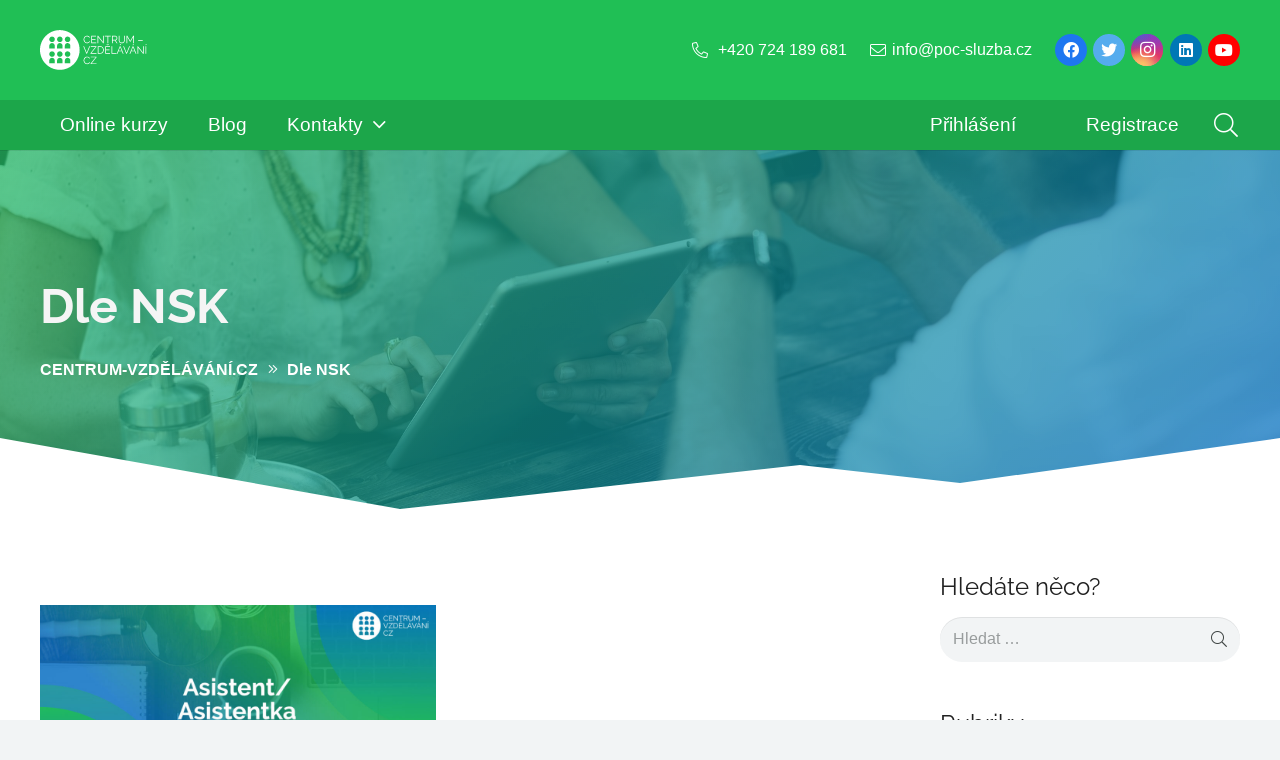

--- FILE ---
content_type: text/html; charset=UTF-8
request_url: https://elearning.centrum-vzdelavani.cz/tag/dle-nsk/
body_size: 21638
content:
<!DOCTYPE HTML>
<html lang="cs">
<head>
	<meta charset="UTF-8">
	<meta name='robots' content='index, follow, max-image-preview:large, max-snippet:-1, max-video-preview:-1' />
	<style>img:is([sizes="auto" i], [sizes^="auto," i]) { contain-intrinsic-size: 3000px 1500px }</style>
	
	<!-- This site is optimized with the Yoast SEO plugin v26.6 - https://yoast.com/wordpress/plugins/seo/ -->
	<title>Dle NSK Archives &#187; E-learning CENTRUM-VZDĚLÁVÁNÍ.CZ</title>
	<link rel="canonical" href="https://elearning.centrum-vzdelavani.cz/tag/dle-nsk/" />
	<meta property="og:locale" content="cs_CZ" />
	<meta property="og:type" content="article" />
	<meta property="og:title" content="Dle NSK Archives &#187; E-learning CENTRUM-VZDĚLÁVÁNÍ.CZ" />
	<meta property="og:url" content="https://elearning.centrum-vzdelavani.cz/tag/dle-nsk/" />
	<meta property="og:site_name" content="E-learning CENTRUM-VZDĚLÁVÁNÍ.CZ" />
	<meta property="og:image" content="https://elearning.centrum-vzdelavani.cz/wp-content/uploads/2021/09/cv-obecny-obrazek.jpg" />
	<meta property="og:image:width" content="1200" />
	<meta property="og:image:height" content="630" />
	<meta property="og:image:type" content="image/jpeg" />
	<meta name="twitter:card" content="summary_large_image" />
	<script type="application/ld+json" class="yoast-schema-graph">{"@context":"https://schema.org","@graph":[{"@type":"CollectionPage","@id":"https://elearning.centrum-vzdelavani.cz/tag/dle-nsk/","url":"https://elearning.centrum-vzdelavani.cz/tag/dle-nsk/","name":"Dle NSK Archives &#187; E-learning CENTRUM-VZDĚLÁVÁNÍ.CZ","isPartOf":{"@id":"https://elearning.centrum-vzdelavani.cz/#website"},"primaryImageOfPage":{"@id":"https://elearning.centrum-vzdelavani.cz/tag/dle-nsk/#primaryimage"},"image":{"@id":"https://elearning.centrum-vzdelavani.cz/tag/dle-nsk/#primaryimage"},"thumbnailUrl":"https://elearning.centrum-vzdelavani.cz/wp-content/uploads/2022/07/CV-e-learning-Co-je-noveho-u-kurzu-Asistent-Asistentka.jpg","breadcrumb":{"@id":"https://elearning.centrum-vzdelavani.cz/tag/dle-nsk/#breadcrumb"},"inLanguage":"cs"},{"@type":"ImageObject","inLanguage":"cs","@id":"https://elearning.centrum-vzdelavani.cz/tag/dle-nsk/#primaryimage","url":"https://elearning.centrum-vzdelavani.cz/wp-content/uploads/2022/07/CV-e-learning-Co-je-noveho-u-kurzu-Asistent-Asistentka.jpg","contentUrl":"https://elearning.centrum-vzdelavani.cz/wp-content/uploads/2022/07/CV-e-learning-Co-je-noveho-u-kurzu-Asistent-Asistentka.jpg","width":1200,"height":630,"caption":"E-learning - Co je nového u kurzu Asistent/Asistentka?"},{"@type":"BreadcrumbList","@id":"https://elearning.centrum-vzdelavani.cz/tag/dle-nsk/#breadcrumb","itemListElement":[{"@type":"ListItem","position":1,"name":"Domů","item":"https://elearning.centrum-vzdelavani.cz/"},{"@type":"ListItem","position":2,"name":"Dle NSK"}]},{"@type":"WebSite","@id":"https://elearning.centrum-vzdelavani.cz/#website","url":"https://elearning.centrum-vzdelavani.cz/","name":"E-learning CENTRUM-VZDĚLÁVÁNÍ.CZ","description":"E-learningový portál - CENTRUM-VZDĚLÁVÁNÍ.CZ - Počítačová služba s.r.o.","publisher":{"@id":"https://elearning.centrum-vzdelavani.cz/#organization"},"potentialAction":[{"@type":"SearchAction","target":{"@type":"EntryPoint","urlTemplate":"https://elearning.centrum-vzdelavani.cz/?s={search_term_string}"},"query-input":{"@type":"PropertyValueSpecification","valueRequired":true,"valueName":"search_term_string"}}],"inLanguage":"cs"},{"@type":"Organization","@id":"https://elearning.centrum-vzdelavani.cz/#organization","name":"CENTRUM-VZDĚLÁVÁNÍ.CZ","url":"https://elearning.centrum-vzdelavani.cz/","logo":{"@type":"ImageObject","inLanguage":"cs","@id":"https://elearning.centrum-vzdelavani.cz/#/schema/logo/image/","url":"https://elearning.centrum-vzdelavani.cz/wp-content/uploads/2021/09/Centrum-Vzdelavani-logo-barevne.svg","contentUrl":"https://elearning.centrum-vzdelavani.cz/wp-content/uploads/2021/09/Centrum-Vzdelavani-logo-barevne.svg","width":"1024","height":"1024","caption":"CENTRUM-VZDĚLÁVÁNÍ.CZ"},"image":{"@id":"https://elearning.centrum-vzdelavani.cz/#/schema/logo/image/"}}]}</script>
	<!-- / Yoast SEO plugin. -->


<link rel='dns-prefetch' href='//www.googletagmanager.com' />
<link rel="alternate" type="application/rss+xml" title="E-learning CENTRUM-VZDĚLÁVÁNÍ.CZ &raquo; RSS zdroj" href="https://elearning.centrum-vzdelavani.cz/feed/" />
<link rel="alternate" type="application/rss+xml" title="E-learning CENTRUM-VZDĚLÁVÁNÍ.CZ &raquo; RSS pro štítek Dle NSK" href="https://elearning.centrum-vzdelavani.cz/tag/dle-nsk/feed/" />
<meta name="viewport" content="width=device-width, initial-scale=1">
<meta name="SKYPE_TOOLBAR" content="SKYPE_TOOLBAR_PARSER_COMPATIBLE">
<meta name="theme-color" content="#1ca64a">
<script>
window._wpemojiSettings = {"baseUrl":"https:\/\/s.w.org\/images\/core\/emoji\/15.0.3\/72x72\/","ext":".png","svgUrl":"https:\/\/s.w.org\/images\/core\/emoji\/15.0.3\/svg\/","svgExt":".svg","source":{"concatemoji":"https:\/\/elearning.centrum-vzdelavani.cz\/wp-includes\/js\/wp-emoji-release.min.js?ver=6.7.4"}};
/*! This file is auto-generated */
!function(i,n){var o,s,e;function c(e){try{var t={supportTests:e,timestamp:(new Date).valueOf()};sessionStorage.setItem(o,JSON.stringify(t))}catch(e){}}function p(e,t,n){e.clearRect(0,0,e.canvas.width,e.canvas.height),e.fillText(t,0,0);var t=new Uint32Array(e.getImageData(0,0,e.canvas.width,e.canvas.height).data),r=(e.clearRect(0,0,e.canvas.width,e.canvas.height),e.fillText(n,0,0),new Uint32Array(e.getImageData(0,0,e.canvas.width,e.canvas.height).data));return t.every(function(e,t){return e===r[t]})}function u(e,t,n){switch(t){case"flag":return n(e,"\ud83c\udff3\ufe0f\u200d\u26a7\ufe0f","\ud83c\udff3\ufe0f\u200b\u26a7\ufe0f")?!1:!n(e,"\ud83c\uddfa\ud83c\uddf3","\ud83c\uddfa\u200b\ud83c\uddf3")&&!n(e,"\ud83c\udff4\udb40\udc67\udb40\udc62\udb40\udc65\udb40\udc6e\udb40\udc67\udb40\udc7f","\ud83c\udff4\u200b\udb40\udc67\u200b\udb40\udc62\u200b\udb40\udc65\u200b\udb40\udc6e\u200b\udb40\udc67\u200b\udb40\udc7f");case"emoji":return!n(e,"\ud83d\udc26\u200d\u2b1b","\ud83d\udc26\u200b\u2b1b")}return!1}function f(e,t,n){var r="undefined"!=typeof WorkerGlobalScope&&self instanceof WorkerGlobalScope?new OffscreenCanvas(300,150):i.createElement("canvas"),a=r.getContext("2d",{willReadFrequently:!0}),o=(a.textBaseline="top",a.font="600 32px Arial",{});return e.forEach(function(e){o[e]=t(a,e,n)}),o}function t(e){var t=i.createElement("script");t.src=e,t.defer=!0,i.head.appendChild(t)}"undefined"!=typeof Promise&&(o="wpEmojiSettingsSupports",s=["flag","emoji"],n.supports={everything:!0,everythingExceptFlag:!0},e=new Promise(function(e){i.addEventListener("DOMContentLoaded",e,{once:!0})}),new Promise(function(t){var n=function(){try{var e=JSON.parse(sessionStorage.getItem(o));if("object"==typeof e&&"number"==typeof e.timestamp&&(new Date).valueOf()<e.timestamp+604800&&"object"==typeof e.supportTests)return e.supportTests}catch(e){}return null}();if(!n){if("undefined"!=typeof Worker&&"undefined"!=typeof OffscreenCanvas&&"undefined"!=typeof URL&&URL.createObjectURL&&"undefined"!=typeof Blob)try{var e="postMessage("+f.toString()+"("+[JSON.stringify(s),u.toString(),p.toString()].join(",")+"));",r=new Blob([e],{type:"text/javascript"}),a=new Worker(URL.createObjectURL(r),{name:"wpTestEmojiSupports"});return void(a.onmessage=function(e){c(n=e.data),a.terminate(),t(n)})}catch(e){}c(n=f(s,u,p))}t(n)}).then(function(e){for(var t in e)n.supports[t]=e[t],n.supports.everything=n.supports.everything&&n.supports[t],"flag"!==t&&(n.supports.everythingExceptFlag=n.supports.everythingExceptFlag&&n.supports[t]);n.supports.everythingExceptFlag=n.supports.everythingExceptFlag&&!n.supports.flag,n.DOMReady=!1,n.readyCallback=function(){n.DOMReady=!0}}).then(function(){return e}).then(function(){var e;n.supports.everything||(n.readyCallback(),(e=n.source||{}).concatemoji?t(e.concatemoji):e.wpemoji&&e.twemoji&&(t(e.twemoji),t(e.wpemoji)))}))}((window,document),window._wpemojiSettings);
</script>
<style id='wp-emoji-styles-inline-css'>

	img.wp-smiley, img.emoji {
		display: inline !important;
		border: none !important;
		box-shadow: none !important;
		height: 1em !important;
		width: 1em !important;
		margin: 0 0.07em !important;
		vertical-align: -0.1em !important;
		background: none !important;
		padding: 0 !important;
	}
</style>
<link rel='stylesheet' id='wp-block-library-css' href='https://elearning.centrum-vzdelavani.cz/wp-includes/css/dist/block-library/style.min.css?ver=6.7.4' media='all' />
<link rel='stylesheet' id='ultimate_blocks-cgb-style-css-css' href='https://elearning.centrum-vzdelavani.cz/wp-content/plugins/ultimate-blocks/dist/blocks.style.build.css?ver=3.4.8' media='all' />
<style id='filebird-block-filebird-gallery-style-inline-css'>
ul.filebird-block-filebird-gallery{margin:auto!important;padding:0!important;width:100%}ul.filebird-block-filebird-gallery.layout-grid{display:grid;grid-gap:20px;align-items:stretch;grid-template-columns:repeat(var(--columns),1fr);justify-items:stretch}ul.filebird-block-filebird-gallery.layout-grid li img{border:1px solid #ccc;box-shadow:2px 2px 6px 0 rgba(0,0,0,.3);height:100%;max-width:100%;-o-object-fit:cover;object-fit:cover;width:100%}ul.filebird-block-filebird-gallery.layout-masonry{-moz-column-count:var(--columns);-moz-column-gap:var(--space);column-gap:var(--space);-moz-column-width:var(--min-width);columns:var(--min-width) var(--columns);display:block;overflow:auto}ul.filebird-block-filebird-gallery.layout-masonry li{margin-bottom:var(--space)}ul.filebird-block-filebird-gallery li{list-style:none}ul.filebird-block-filebird-gallery li figure{height:100%;margin:0;padding:0;position:relative;width:100%}ul.filebird-block-filebird-gallery li figure figcaption{background:linear-gradient(0deg,rgba(0,0,0,.7),rgba(0,0,0,.3) 70%,transparent);bottom:0;box-sizing:border-box;color:#fff;font-size:.8em;margin:0;max-height:100%;overflow:auto;padding:3em .77em .7em;position:absolute;text-align:center;width:100%;z-index:2}ul.filebird-block-filebird-gallery li figure figcaption a{color:inherit}.fb-block-hover-animation-zoomIn figure{overflow:hidden}.fb-block-hover-animation-zoomIn figure img{transform:scale(1);transition:.3s ease-in-out}.fb-block-hover-animation-zoomIn figure:hover img{transform:scale(1.3)}.fb-block-hover-animation-shine figure{overflow:hidden;position:relative}.fb-block-hover-animation-shine figure:before{background:linear-gradient(90deg,hsla(0,0%,100%,0) 0,hsla(0,0%,100%,.3));content:"";display:block;height:100%;left:-75%;position:absolute;top:0;transform:skewX(-25deg);width:50%;z-index:2}.fb-block-hover-animation-shine figure:hover:before{animation:shine .75s}@keyframes shine{to{left:125%}}.fb-block-hover-animation-opacity figure{overflow:hidden}.fb-block-hover-animation-opacity figure img{opacity:1;transition:.3s ease-in-out}.fb-block-hover-animation-opacity figure:hover img{opacity:.5}.fb-block-hover-animation-grayscale figure img{filter:grayscale(100%);transition:.3s ease-in-out}.fb-block-hover-animation-grayscale figure:hover img{filter:grayscale(0)}

</style>
<link rel='stylesheet' id='ultp-gutenberg-blocks-css' href='https://elearning.centrum-vzdelavani.cz/wp-content/plugins/uncanny-toolkit-pro/src/blocks/dist/index.css?ver=4.4' media='all' />
<style id='classic-theme-styles-inline-css'>
/*! This file is auto-generated */
.wp-block-button__link{color:#fff;background-color:#32373c;border-radius:9999px;box-shadow:none;text-decoration:none;padding:calc(.667em + 2px) calc(1.333em + 2px);font-size:1.125em}.wp-block-file__button{background:#32373c;color:#fff;text-decoration:none}
</style>
<style id='global-styles-inline-css'>
:root{--wp--preset--aspect-ratio--square: 1;--wp--preset--aspect-ratio--4-3: 4/3;--wp--preset--aspect-ratio--3-4: 3/4;--wp--preset--aspect-ratio--3-2: 3/2;--wp--preset--aspect-ratio--2-3: 2/3;--wp--preset--aspect-ratio--16-9: 16/9;--wp--preset--aspect-ratio--9-16: 9/16;--wp--preset--color--black: #000000;--wp--preset--color--cyan-bluish-gray: #abb8c3;--wp--preset--color--white: #ffffff;--wp--preset--color--pale-pink: #f78da7;--wp--preset--color--vivid-red: #cf2e2e;--wp--preset--color--luminous-vivid-orange: #ff6900;--wp--preset--color--luminous-vivid-amber: #fcb900;--wp--preset--color--light-green-cyan: #7bdcb5;--wp--preset--color--vivid-green-cyan: #00d084;--wp--preset--color--pale-cyan-blue: #8ed1fc;--wp--preset--color--vivid-cyan-blue: #0693e3;--wp--preset--color--vivid-purple: #9b51e0;--wp--preset--gradient--vivid-cyan-blue-to-vivid-purple: linear-gradient(135deg,rgba(6,147,227,1) 0%,rgb(155,81,224) 100%);--wp--preset--gradient--light-green-cyan-to-vivid-green-cyan: linear-gradient(135deg,rgb(122,220,180) 0%,rgb(0,208,130) 100%);--wp--preset--gradient--luminous-vivid-amber-to-luminous-vivid-orange: linear-gradient(135deg,rgba(252,185,0,1) 0%,rgba(255,105,0,1) 100%);--wp--preset--gradient--luminous-vivid-orange-to-vivid-red: linear-gradient(135deg,rgba(255,105,0,1) 0%,rgb(207,46,46) 100%);--wp--preset--gradient--very-light-gray-to-cyan-bluish-gray: linear-gradient(135deg,rgb(238,238,238) 0%,rgb(169,184,195) 100%);--wp--preset--gradient--cool-to-warm-spectrum: linear-gradient(135deg,rgb(74,234,220) 0%,rgb(151,120,209) 20%,rgb(207,42,186) 40%,rgb(238,44,130) 60%,rgb(251,105,98) 80%,rgb(254,248,76) 100%);--wp--preset--gradient--blush-light-purple: linear-gradient(135deg,rgb(255,206,236) 0%,rgb(152,150,240) 100%);--wp--preset--gradient--blush-bordeaux: linear-gradient(135deg,rgb(254,205,165) 0%,rgb(254,45,45) 50%,rgb(107,0,62) 100%);--wp--preset--gradient--luminous-dusk: linear-gradient(135deg,rgb(255,203,112) 0%,rgb(199,81,192) 50%,rgb(65,88,208) 100%);--wp--preset--gradient--pale-ocean: linear-gradient(135deg,rgb(255,245,203) 0%,rgb(182,227,212) 50%,rgb(51,167,181) 100%);--wp--preset--gradient--electric-grass: linear-gradient(135deg,rgb(202,248,128) 0%,rgb(113,206,126) 100%);--wp--preset--gradient--midnight: linear-gradient(135deg,rgb(2,3,129) 0%,rgb(40,116,252) 100%);--wp--preset--font-size--small: 13px;--wp--preset--font-size--medium: 20px;--wp--preset--font-size--large: 36px;--wp--preset--font-size--x-large: 42px;--wp--preset--spacing--20: 0.44rem;--wp--preset--spacing--30: 0.67rem;--wp--preset--spacing--40: 1rem;--wp--preset--spacing--50: 1.5rem;--wp--preset--spacing--60: 2.25rem;--wp--preset--spacing--70: 3.38rem;--wp--preset--spacing--80: 5.06rem;--wp--preset--shadow--natural: 6px 6px 9px rgba(0, 0, 0, 0.2);--wp--preset--shadow--deep: 12px 12px 50px rgba(0, 0, 0, 0.4);--wp--preset--shadow--sharp: 6px 6px 0px rgba(0, 0, 0, 0.2);--wp--preset--shadow--outlined: 6px 6px 0px -3px rgba(255, 255, 255, 1), 6px 6px rgba(0, 0, 0, 1);--wp--preset--shadow--crisp: 6px 6px 0px rgba(0, 0, 0, 1);}:where(.is-layout-flex){gap: 0.5em;}:where(.is-layout-grid){gap: 0.5em;}body .is-layout-flex{display: flex;}.is-layout-flex{flex-wrap: wrap;align-items: center;}.is-layout-flex > :is(*, div){margin: 0;}body .is-layout-grid{display: grid;}.is-layout-grid > :is(*, div){margin: 0;}:where(.wp-block-columns.is-layout-flex){gap: 2em;}:where(.wp-block-columns.is-layout-grid){gap: 2em;}:where(.wp-block-post-template.is-layout-flex){gap: 1.25em;}:where(.wp-block-post-template.is-layout-grid){gap: 1.25em;}.has-black-color{color: var(--wp--preset--color--black) !important;}.has-cyan-bluish-gray-color{color: var(--wp--preset--color--cyan-bluish-gray) !important;}.has-white-color{color: var(--wp--preset--color--white) !important;}.has-pale-pink-color{color: var(--wp--preset--color--pale-pink) !important;}.has-vivid-red-color{color: var(--wp--preset--color--vivid-red) !important;}.has-luminous-vivid-orange-color{color: var(--wp--preset--color--luminous-vivid-orange) !important;}.has-luminous-vivid-amber-color{color: var(--wp--preset--color--luminous-vivid-amber) !important;}.has-light-green-cyan-color{color: var(--wp--preset--color--light-green-cyan) !important;}.has-vivid-green-cyan-color{color: var(--wp--preset--color--vivid-green-cyan) !important;}.has-pale-cyan-blue-color{color: var(--wp--preset--color--pale-cyan-blue) !important;}.has-vivid-cyan-blue-color{color: var(--wp--preset--color--vivid-cyan-blue) !important;}.has-vivid-purple-color{color: var(--wp--preset--color--vivid-purple) !important;}.has-black-background-color{background-color: var(--wp--preset--color--black) !important;}.has-cyan-bluish-gray-background-color{background-color: var(--wp--preset--color--cyan-bluish-gray) !important;}.has-white-background-color{background-color: var(--wp--preset--color--white) !important;}.has-pale-pink-background-color{background-color: var(--wp--preset--color--pale-pink) !important;}.has-vivid-red-background-color{background-color: var(--wp--preset--color--vivid-red) !important;}.has-luminous-vivid-orange-background-color{background-color: var(--wp--preset--color--luminous-vivid-orange) !important;}.has-luminous-vivid-amber-background-color{background-color: var(--wp--preset--color--luminous-vivid-amber) !important;}.has-light-green-cyan-background-color{background-color: var(--wp--preset--color--light-green-cyan) !important;}.has-vivid-green-cyan-background-color{background-color: var(--wp--preset--color--vivid-green-cyan) !important;}.has-pale-cyan-blue-background-color{background-color: var(--wp--preset--color--pale-cyan-blue) !important;}.has-vivid-cyan-blue-background-color{background-color: var(--wp--preset--color--vivid-cyan-blue) !important;}.has-vivid-purple-background-color{background-color: var(--wp--preset--color--vivid-purple) !important;}.has-black-border-color{border-color: var(--wp--preset--color--black) !important;}.has-cyan-bluish-gray-border-color{border-color: var(--wp--preset--color--cyan-bluish-gray) !important;}.has-white-border-color{border-color: var(--wp--preset--color--white) !important;}.has-pale-pink-border-color{border-color: var(--wp--preset--color--pale-pink) !important;}.has-vivid-red-border-color{border-color: var(--wp--preset--color--vivid-red) !important;}.has-luminous-vivid-orange-border-color{border-color: var(--wp--preset--color--luminous-vivid-orange) !important;}.has-luminous-vivid-amber-border-color{border-color: var(--wp--preset--color--luminous-vivid-amber) !important;}.has-light-green-cyan-border-color{border-color: var(--wp--preset--color--light-green-cyan) !important;}.has-vivid-green-cyan-border-color{border-color: var(--wp--preset--color--vivid-green-cyan) !important;}.has-pale-cyan-blue-border-color{border-color: var(--wp--preset--color--pale-cyan-blue) !important;}.has-vivid-cyan-blue-border-color{border-color: var(--wp--preset--color--vivid-cyan-blue) !important;}.has-vivid-purple-border-color{border-color: var(--wp--preset--color--vivid-purple) !important;}.has-vivid-cyan-blue-to-vivid-purple-gradient-background{background: var(--wp--preset--gradient--vivid-cyan-blue-to-vivid-purple) !important;}.has-light-green-cyan-to-vivid-green-cyan-gradient-background{background: var(--wp--preset--gradient--light-green-cyan-to-vivid-green-cyan) !important;}.has-luminous-vivid-amber-to-luminous-vivid-orange-gradient-background{background: var(--wp--preset--gradient--luminous-vivid-amber-to-luminous-vivid-orange) !important;}.has-luminous-vivid-orange-to-vivid-red-gradient-background{background: var(--wp--preset--gradient--luminous-vivid-orange-to-vivid-red) !important;}.has-very-light-gray-to-cyan-bluish-gray-gradient-background{background: var(--wp--preset--gradient--very-light-gray-to-cyan-bluish-gray) !important;}.has-cool-to-warm-spectrum-gradient-background{background: var(--wp--preset--gradient--cool-to-warm-spectrum) !important;}.has-blush-light-purple-gradient-background{background: var(--wp--preset--gradient--blush-light-purple) !important;}.has-blush-bordeaux-gradient-background{background: var(--wp--preset--gradient--blush-bordeaux) !important;}.has-luminous-dusk-gradient-background{background: var(--wp--preset--gradient--luminous-dusk) !important;}.has-pale-ocean-gradient-background{background: var(--wp--preset--gradient--pale-ocean) !important;}.has-electric-grass-gradient-background{background: var(--wp--preset--gradient--electric-grass) !important;}.has-midnight-gradient-background{background: var(--wp--preset--gradient--midnight) !important;}.has-small-font-size{font-size: var(--wp--preset--font-size--small) !important;}.has-medium-font-size{font-size: var(--wp--preset--font-size--medium) !important;}.has-large-font-size{font-size: var(--wp--preset--font-size--large) !important;}.has-x-large-font-size{font-size: var(--wp--preset--font-size--x-large) !important;}
:where(.wp-block-post-template.is-layout-flex){gap: 1.25em;}:where(.wp-block-post-template.is-layout-grid){gap: 1.25em;}
:where(.wp-block-columns.is-layout-flex){gap: 2em;}:where(.wp-block-columns.is-layout-grid){gap: 2em;}
:root :where(.wp-block-pullquote){font-size: 1.5em;line-height: 1.6;}
</style>
<link rel='stylesheet' id='ub-extension-style-css-css' href='https://elearning.centrum-vzdelavani.cz/wp-content/plugins/ultimate-blocks/src/extensions/style.css?ver=6.7.4' media='all' />
<link rel='stylesheet' id='contact-form-7-css' href='https://elearning.centrum-vzdelavani.cz/wp-content/plugins/contact-form-7/includes/css/styles.css?ver=6.1.4' media='all' />
<link rel='stylesheet' id='wpdm-fonticon-css' href='https://elearning.centrum-vzdelavani.cz/wp-content/plugins/download-manager/assets/wpdm-iconfont/css/wpdm-icons.css?ver=6.7.4' media='all' />
<link rel='stylesheet' id='wpdm-front-css' href='https://elearning.centrum-vzdelavani.cz/wp-content/plugins/download-manager/assets/css/front.min.css?ver=6.7.4' media='all' />
<link rel='stylesheet' id='learndash_quiz_front_css-css' href='//elearning.centrum-vzdelavani.cz/wp-content/plugins/sfwd-lms/themes/legacy/templates/learndash_quiz_front.min.css?ver=4.3.1.2' media='all' />
<link rel='stylesheet' id='jquery-dropdown-css-css' href='//elearning.centrum-vzdelavani.cz/wp-content/plugins/sfwd-lms/assets/css/jquery.dropdown.min.css?ver=4.3.1.2' media='all' />
<link rel='stylesheet' id='learndash_lesson_video-css' href='//elearning.centrum-vzdelavani.cz/wp-content/plugins/sfwd-lms/themes/legacy/templates/learndash_lesson_video.min.css?ver=4.3.1.2' media='all' />
<link rel='stylesheet' id='uncannyowl-learndash-toolkit-free-css' href='https://elearning.centrum-vzdelavani.cz/wp-content/plugins/uncanny-learndash-toolkit/src/assets/frontend/dist/bundle.min.css?ver=3.8.0.2' media='all' />
<link rel='stylesheet' id='ultp-frontend-css' href='https://elearning.centrum-vzdelavani.cz/wp-content/plugins/uncanny-toolkit-pro/src/assets/dist/frontend/bundle.min.css?ver=4.4' media='all' />
<link rel='stylesheet' id='cmplz-general-css' href='https://elearning.centrum-vzdelavani.cz/wp-content/plugins/complianz-gdpr/assets/css/cookieblocker.min.css?ver=1767469282' media='all' />
<link rel='stylesheet' id='learndash-front-css' href='//elearning.centrum-vzdelavani.cz/wp-content/plugins/sfwd-lms/themes/ld30/assets/css/learndash.min.css?ver=4.3.1.2' media='all' />
<style id='learndash-front-inline-css'>
		.learndash-wrapper .ld-item-list .ld-item-list-item.ld-is-next,
		.learndash-wrapper .wpProQuiz_content .wpProQuiz_questionListItem label:focus-within {
			border-color: #20bf55;
		}

		/*
		.learndash-wrapper a:not(.ld-button):not(#quiz_continue_link):not(.ld-focus-menu-link):not(.btn-blue):not(#quiz_continue_link):not(.ld-js-register-account):not(#ld-focus-mode-course-heading):not(#btn-join):not(.ld-item-name):not(.ld-table-list-item-preview):not(.ld-lesson-item-preview-heading),
		 */

		.learndash-wrapper .ld-breadcrumbs a,
		.learndash-wrapper .ld-lesson-item.ld-is-current-lesson .ld-lesson-item-preview-heading,
		.learndash-wrapper .ld-lesson-item.ld-is-current-lesson .ld-lesson-title,
		.learndash-wrapper .ld-primary-color-hover:hover,
		.learndash-wrapper .ld-primary-color,
		.learndash-wrapper .ld-primary-color-hover:hover,
		.learndash-wrapper .ld-primary-color,
		.learndash-wrapper .ld-tabs .ld-tabs-navigation .ld-tab.ld-active,
		.learndash-wrapper .ld-button.ld-button-transparent,
		.learndash-wrapper .ld-button.ld-button-reverse,
		.learndash-wrapper .ld-icon-certificate,
		.learndash-wrapper .ld-login-modal .ld-login-modal-login .ld-modal-heading,
		#wpProQuiz_user_content a,
		.learndash-wrapper .ld-item-list .ld-item-list-item a.ld-item-name:hover,
		.learndash-wrapper .ld-focus-comments__heading-actions .ld-expand-button,
		.learndash-wrapper .ld-focus-comments__heading a,
		.learndash-wrapper .ld-focus-comments .comment-respond a,
		.learndash-wrapper .ld-focus-comment .ld-comment-reply a.comment-reply-link:hover,
		.learndash-wrapper .ld-expand-button.ld-button-alternate {
			color: #20bf55 !important;
		}

		.learndash-wrapper .ld-focus-comment.bypostauthor>.ld-comment-wrapper,
		.learndash-wrapper .ld-focus-comment.role-group_leader>.ld-comment-wrapper,
		.learndash-wrapper .ld-focus-comment.role-administrator>.ld-comment-wrapper {
			background-color:rgba(32, 191, 85, 0.03) !important;
		}


		.learndash-wrapper .ld-primary-background,
		.learndash-wrapper .ld-tabs .ld-tabs-navigation .ld-tab.ld-active:after {
			background: #20bf55 !important;
		}



		.learndash-wrapper .ld-course-navigation .ld-lesson-item.ld-is-current-lesson .ld-status-incomplete,
		.learndash-wrapper .ld-focus-comment.bypostauthor:not(.ptype-sfwd-assignment) >.ld-comment-wrapper>.ld-comment-avatar img,
		.learndash-wrapper .ld-focus-comment.role-group_leader>.ld-comment-wrapper>.ld-comment-avatar img,
		.learndash-wrapper .ld-focus-comment.role-administrator>.ld-comment-wrapper>.ld-comment-avatar img {
			border-color: #20bf55 !important;
		}



		.learndash-wrapper .ld-loading::before {
			border-top:3px solid #20bf55 !important;
		}

		.learndash-wrapper .ld-button:hover:not(.learndash-link-previous-incomplete):not(.ld-button-transparent),
		#learndash-tooltips .ld-tooltip:after,
		#learndash-tooltips .ld-tooltip,
		.learndash-wrapper .ld-primary-background,
		.learndash-wrapper .btn-join,
		.learndash-wrapper #btn-join,
		.learndash-wrapper .ld-button:not(.ld-button-reverse):not(.learndash-link-previous-incomplete):not(.ld-button-transparent),
		.learndash-wrapper .ld-expand-button,
		.learndash-wrapper .wpProQuiz_content .wpProQuiz_button:not(.wpProQuiz_button_reShowQuestion):not(.wpProQuiz_button_restartQuiz),
		.learndash-wrapper .wpProQuiz_content .wpProQuiz_button2,
		.learndash-wrapper .ld-focus .ld-focus-sidebar .ld-course-navigation-heading,
		.learndash-wrapper .ld-focus .ld-focus-sidebar .ld-focus-sidebar-trigger,
		.learndash-wrapper .ld-focus-comments .form-submit #submit,
		.learndash-wrapper .ld-login-modal input[type='submit'],
		.learndash-wrapper .ld-login-modal .ld-login-modal-register,
		.learndash-wrapper .wpProQuiz_content .wpProQuiz_certificate a.btn-blue,
		.learndash-wrapper .ld-focus .ld-focus-header .ld-user-menu .ld-user-menu-items a,
		#wpProQuiz_user_content table.wp-list-table thead th,
		#wpProQuiz_overlay_close,
		.learndash-wrapper .ld-expand-button.ld-button-alternate .ld-icon {
			background-color: #20bf55 !important;
		}

		.learndash-wrapper .ld-focus .ld-focus-header .ld-user-menu .ld-user-menu-items:before {
			border-bottom-color: #20bf55 !important;
		}

		.learndash-wrapper .ld-button.ld-button-transparent:hover {
			background: transparent !important;
		}

		.learndash-wrapper .ld-focus .ld-focus-header .sfwd-mark-complete .learndash_mark_complete_button,
		.learndash-wrapper .ld-focus .ld-focus-header #sfwd-mark-complete #learndash_mark_complete_button,
		.learndash-wrapper .ld-button.ld-button-transparent,
		.learndash-wrapper .ld-button.ld-button-alternate,
		.learndash-wrapper .ld-expand-button.ld-button-alternate {
			background-color:transparent !important;
		}

		.learndash-wrapper .ld-focus-header .ld-user-menu .ld-user-menu-items a,
		.learndash-wrapper .ld-button.ld-button-reverse:hover,
		.learndash-wrapper .ld-alert-success .ld-alert-icon.ld-icon-certificate,
		.learndash-wrapper .ld-alert-warning .ld-button:not(.learndash-link-previous-incomplete),
		.learndash-wrapper .ld-primary-background.ld-status {
			color:white !important;
		}

		.learndash-wrapper .ld-status.ld-status-unlocked {
			background-color: rgba(32,191,85,0.2) !important;
			color: #20bf55 !important;
		}

		.learndash-wrapper .wpProQuiz_content .wpProQuiz_addToplist {
			background-color: rgba(32,191,85,0.1) !important;
			border: 1px solid #20bf55 !important;
		}

		.learndash-wrapper .wpProQuiz_content .wpProQuiz_toplistTable th {
			background: #20bf55 !important;
		}

		.learndash-wrapper .wpProQuiz_content .wpProQuiz_toplistTrOdd {
			background-color: rgba(32,191,85,0.1) !important;
		}

		.learndash-wrapper .wpProQuiz_content .wpProQuiz_reviewDiv li.wpProQuiz_reviewQuestionTarget {
			background-color: #20bf55 !important;
		}
		.learndash-wrapper .wpProQuiz_content .wpProQuiz_time_limit .wpProQuiz_progress {
			background-color: #20bf55 !important;
		}
		
		.learndash-wrapper #quiz_continue_link,
		.learndash-wrapper .ld-secondary-background,
		.learndash-wrapper .learndash_mark_complete_button,
		.learndash-wrapper #learndash_mark_complete_button,
		.learndash-wrapper .ld-status-complete,
		.learndash-wrapper .ld-alert-success .ld-button,
		.learndash-wrapper .ld-alert-success .ld-alert-icon {
			background-color: #0370c9 !important;
		}

		.learndash-wrapper .wpProQuiz_content a#quiz_continue_link {
			background-color: #0370c9 !important;
		}

		.learndash-wrapper .course_progress .sending_progress_bar {
			background: #0370c9 !important;
		}

		.learndash-wrapper .wpProQuiz_content .wpProQuiz_button_reShowQuestion:hover, .learndash-wrapper .wpProQuiz_content .wpProQuiz_button_restartQuiz:hover {
			background-color: #0370c9 !important;
			opacity: 0.75;
		}

		.learndash-wrapper .ld-secondary-color-hover:hover,
		.learndash-wrapper .ld-secondary-color,
		.learndash-wrapper .ld-focus .ld-focus-header .sfwd-mark-complete .learndash_mark_complete_button,
		.learndash-wrapper .ld-focus .ld-focus-header #sfwd-mark-complete #learndash_mark_complete_button,
		.learndash-wrapper .ld-focus .ld-focus-header .sfwd-mark-complete:after {
			color: #0370c9 !important;
		}

		.learndash-wrapper .ld-secondary-in-progress-icon {
			border-left-color: #0370c9 !important;
			border-top-color: #0370c9 !important;
		}

		.learndash-wrapper .ld-alert-success {
			border-color: #0370c9;
			background-color: transparent !important;
			color: #0370c9;
		}

		.learndash-wrapper .wpProQuiz_content .wpProQuiz_reviewQuestion li.wpProQuiz_reviewQuestionSolved,
		.learndash-wrapper .wpProQuiz_content .wpProQuiz_box li.wpProQuiz_reviewQuestionSolved {
			background-color: #0370c9 !important;
		}

		.learndash-wrapper .wpProQuiz_content  .wpProQuiz_reviewLegend span.wpProQuiz_reviewColor_Answer {
			background-color: #0370c9 !important;
		}

		
		.learndash-wrapper .ld-alert-warning {
			background-color:transparent;
		}

		.learndash-wrapper .ld-status-waiting,
		.learndash-wrapper .ld-alert-warning .ld-alert-icon {
			background-color: #e95095 !important;
		}

		.learndash-wrapper .ld-tertiary-color-hover:hover,
		.learndash-wrapper .ld-tertiary-color,
		.learndash-wrapper .ld-alert-warning {
			color: #e95095 !important;
		}

		.learndash-wrapper .ld-tertiary-background {
			background-color: #e95095 !important;
		}

		.learndash-wrapper .ld-alert-warning {
			border-color: #e95095 !important;
		}

		.learndash-wrapper .ld-tertiary-background,
		.learndash-wrapper .ld-alert-warning .ld-alert-icon {
			color:white !important;
		}

		.learndash-wrapper .wpProQuiz_content .wpProQuiz_reviewQuestion li.wpProQuiz_reviewQuestionReview,
		.learndash-wrapper .wpProQuiz_content .wpProQuiz_box li.wpProQuiz_reviewQuestionReview {
			background-color: #e95095 !important;
		}

		.learndash-wrapper .wpProQuiz_content  .wpProQuiz_reviewLegend span.wpProQuiz_reviewColor_Review {
			background-color: #e95095 !important;
		}

				.learndash-wrapper .ld-focus .ld-focus-main .ld-focus-content {
			max-width: 1180px;
		}
		
</style>
<link rel='stylesheet' id='us-theme-css' href='https://elearning.centrum-vzdelavani.cz/wp-content/uploads/us-assets/elearning.centrum-vzdelavani.cz.css?ver=f86b61f2' media='all' />
<link rel='stylesheet' id='theme-style-css' href='https://elearning.centrum-vzdelavani.cz/wp-content/themes/Impreza-child/style.css?ver=8.16' media='all' />
<script src="https://elearning.centrum-vzdelavani.cz/wp-includes/js/jquery/jquery.min.js?ver=3.7.1" id="jquery-core-js"></script>
<script src="https://elearning.centrum-vzdelavani.cz/wp-includes/js/jquery/jquery-migrate.min.js?ver=3.4.1" id="jquery-migrate-js"></script>
<script src="https://elearning.centrum-vzdelavani.cz/wp-content/plugins/download-manager/assets/js/wpdm.min.js?ver=6.7.4" id="wpdm-frontend-js-js"></script>
<script id="wpdm-frontjs-js-extra">
var wpdm_url = {"home":"https:\/\/elearning.centrum-vzdelavani.cz\/","site":"https:\/\/elearning.centrum-vzdelavani.cz\/","ajax":"https:\/\/elearning.centrum-vzdelavani.cz\/wp-admin\/admin-ajax.php"};
var wpdm_js = {"spinner":"<i class=\"wpdm-icon wpdm-sun wpdm-spin\"><\/i>","client_id":"5efb6876239cf8b4dc49dc7107dbdc16"};
var wpdm_strings = {"pass_var":"Password Verified!","pass_var_q":"Please click following button to start download.","start_dl":"Start Download"};
</script>
<script src="https://elearning.centrum-vzdelavani.cz/wp-content/plugins/download-manager/assets/js/front.min.js?ver=3.3.40" id="wpdm-frontjs-js"></script>
<script id="uncannyowl-learndash-toolkit-free-js-extra">
var UncannyToolkit = {"ajax":{"url":"https:\/\/elearning.centrum-vzdelavani.cz\/wp-admin\/admin-ajax.php","nonce":"b1de052211"},"integrity":{"shouldPreventConcurrentLogin":false},"i18n":{"dismiss":"Dismiss","preventConcurrentLogin":"Your account has exceeded maximum concurrent login number.","error":{"generic":"Something went wrong. Please, try again"}},"modals":[]};
</script>
<script src="https://elearning.centrum-vzdelavani.cz/wp-content/plugins/uncanny-learndash-toolkit/src/assets/frontend/dist/bundle.min.js?ver=3.8.0.2" id="uncannyowl-learndash-toolkit-free-js"></script>
<script id="ultp-frontend-js-extra">
var UncannyToolkitPro = {"restURL":"https:\/\/elearning.centrum-vzdelavani.cz\/wp-json\/uo_toolkit\/v1\/","nonce":"023e54f4c6"};
</script>
<script src="https://elearning.centrum-vzdelavani.cz/wp-content/plugins/uncanny-toolkit-pro/src/assets/dist/frontend/bundle.min.js?ver=4.4" id="ultp-frontend-js"></script>

<!-- Google tag (gtag.js) snippet added by Site Kit -->
<!-- Google Analytics snippet added by Site Kit -->
<script src="https://www.googletagmanager.com/gtag/js?id=G-50PKKY07ZC" id="google_gtagjs-js" async></script>
<script id="google_gtagjs-js-after">
window.dataLayer = window.dataLayer || [];function gtag(){dataLayer.push(arguments);}
gtag("set","linker",{"domains":["elearning.centrum-vzdelavani.cz"]});
gtag("js", new Date());
gtag("set", "developer_id.dZTNiMT", true);
gtag("config", "G-50PKKY07ZC");
</script>
<link rel="https://api.w.org/" href="https://elearning.centrum-vzdelavani.cz/wp-json/" /><link rel="alternate" title="JSON" type="application/json" href="https://elearning.centrum-vzdelavani.cz/wp-json/wp/v2/tags/307" /><link rel="EditURI" type="application/rsd+xml" title="RSD" href="https://elearning.centrum-vzdelavani.cz/xmlrpc.php?rsd" />
<meta name="generator" content="WordPress 6.7.4" />
<meta name="generator" content="Site Kit by Google 1.168.0" />			<style>.cmplz-hidden {
					display: none !important;
				}</style>		<script>
			if ( ! /Android|webOS|iPhone|iPad|iPod|BlackBerry|IEMobile|Opera Mini/i.test( navigator.userAgent ) ) {
				var root = document.getElementsByTagName( 'html' )[ 0 ]
				root.className += " no-touch";
			}
		</script>
		
<!-- Meta Pixel Code -->
<script type='text/javascript'>
!function(f,b,e,v,n,t,s){if(f.fbq)return;n=f.fbq=function(){n.callMethod?
n.callMethod.apply(n,arguments):n.queue.push(arguments)};if(!f._fbq)f._fbq=n;
n.push=n;n.loaded=!0;n.version='2.0';n.queue=[];t=b.createElement(e);t.async=!0;
t.src=v;s=b.getElementsByTagName(e)[0];s.parentNode.insertBefore(t,s)}(window,
document,'script','https://connect.facebook.net/en_US/fbevents.js');
</script>
<!-- End Meta Pixel Code -->
<script type='text/javascript'>var url = window.location.origin + '?ob=open-bridge';
            fbq('set', 'openbridge', '1506730486074203', url);
fbq('init', '1506730486074203', {}, {
    "agent": "wordpress-6.7.4-4.1.5"
})</script><script type='text/javascript'>
    fbq('track', 'PageView', []);
  </script><meta name="generator" content="Powered by WPBakery Page Builder - drag and drop page builder for WordPress."/>
<style id="uagb-style-conditional-extension">@media (min-width: 1025px){body .uag-hide-desktop.uagb-google-map__wrap,body .uag-hide-desktop{display:none !important}}@media (min-width: 768px) and (max-width: 1024px){body .uag-hide-tab.uagb-google-map__wrap,body .uag-hide-tab{display:none !important}}@media (max-width: 767px){body .uag-hide-mob.uagb-google-map__wrap,body .uag-hide-mob{display:none !important}}</style><link rel="icon" href="https://elearning.centrum-vzdelavani.cz/wp-content/uploads/2021/09/Centrum-vzdelavani-favicon-3-1-150x150.png" sizes="32x32" />
<link rel="icon" href="https://elearning.centrum-vzdelavani.cz/wp-content/uploads/2021/09/Centrum-vzdelavani-favicon-3-1-300x300.png" sizes="192x192" />
<link rel="apple-touch-icon" href="https://elearning.centrum-vzdelavani.cz/wp-content/uploads/2021/09/Centrum-vzdelavani-favicon-3-1-300x300.png" />
<meta name="msapplication-TileImage" content="https://elearning.centrum-vzdelavani.cz/wp-content/uploads/2021/09/Centrum-vzdelavani-favicon-3-1-300x300.png" />
		<style id="wp-custom-css">
			body {
	font-family: 'Open sans', sans-serif, Arial;
}

.learndash-wrapper .wp-block-image .aligncenter img {
	margin: auto;
}
/* Přidání stínu pro efekt "karty"*/
.learndash-wrapper .wp-block-image  img {
  box-shadow: 0 4px 8px 1px rgba(0,0,0,0.5);
  transition: 0.3s;
	border-radius: 0.2em;
	margin-bottom: 2em !important;
}

.learndash-wrapper .wp-block-image  img:hover {
  box-shadow: 0 8px 16px 2px rgba(0,0,0,0.6);
  }

.learndash-wrapper .wp-block-image .aligncenter figcaption {
	text-align: center;
}

.learndash-wrapper .wp-block-image  figcaption {
	font-style: italic;
}

.learndash-wrapper p {
	text-align: justify;
}

.learndash-wrapper .ld-table-list-item-preview {
    padding-left: 2em !important;
}

/* Style table */
.wp-block-table {
	overflow-x:auto;
}
.is-style-stripes table thead,.is-style-stripes table tfoot {
	background-color: #00897b;
	color: #fff;
}
.is-style-stripes table tbody tr:nth-child(odd) {
	background-color: #b2dfdb;
}
.is-style-stripes table tbody td{
	border: none;
}


/* WP block - columns */
.wp-block-columns {
  margin: 20px 0;
}
.wp-block-column {
  margin: 0 20px;
}

/* WP block - galerie */
figure.wp-block-gallery {
    display: block;
    margin: 0;
		list-style-type: none;
		padding: 0;
}
.wp-block-gallery .blocks-gallery-item {
    margin: 0 16px 16px 0;
    display: flex;
    flex-grow: 1;
    flex-direction: column;
    justify-content: center;
    position: relative;
}
.wp-block-gallery.columns-3 .blocks-gallery-item {
    width: 30%;
		margin-right: 16px;
}
.blocks-gallery-grid, .wp-block-gallery {
    display: flex;
    flex-wrap: wrap;
}
/* Only for mobile */
@media only screen and (max-width: 600px){
	.wp-block-column:not(:first-child) {
		margin-top: 20px;
	}
}

/* Only for desktop */
@media only screen and (min-width: 600px){
	.wp-block-columns {
  display: flex;
	}

	.wp-block-column {
		flex: 1;
	}
}

/* pro Gutenberg blok Skupina */
.skupina-padding {
	padding: 16px;
	font-size: 90%;
}
		</style>
		<noscript><style> .wpb_animate_when_almost_visible { opacity: 1; }</style></noscript><meta name="generator" content="WordPress Download Manager 3.3.40" />
                <style>
        /* WPDM Link Template Styles */        </style>
                <style>

            :root {
                --color-primary: #20bf55;
                --color-primary-rgb: 32, 191, 85;
                --color-primary-hover: #5998ff;
                --color-primary-active: #3281ff;
                --clr-sec: #6c757d;
                --clr-sec-rgb: 108, 117, 125;
                --clr-sec-hover: #6c757d;
                --clr-sec-active: #6c757d;
                --color-secondary: #6c757d;
                --color-secondary-rgb: 108, 117, 125;
                --color-secondary-hover: #6c757d;
                --color-secondary-active: #6c757d;
                --color-success: #018e11;
                --color-success-rgb: 1, 142, 17;
                --color-success-hover: #0aad01;
                --color-success-active: #0c8c01;
                --color-info: #2CA8FF;
                --color-info-rgb: 44, 168, 255;
                --color-info-hover: #2CA8FF;
                --color-info-active: #2CA8FF;
                --color-warning: #FFB236;
                --color-warning-rgb: 255, 178, 54;
                --color-warning-hover: #FFB236;
                --color-warning-active: #FFB236;
                --color-danger: #ff5062;
                --color-danger-rgb: 255, 80, 98;
                --color-danger-hover: #ff5062;
                --color-danger-active: #ff5062;
                --color-green: #30b570;
                --color-blue: #0073ff;
                --color-purple: #8557D3;
                --color-red: #ff5062;
                --color-muted: rgba(69, 89, 122, 0.6);
                --wpdm-font: "Raleway", -apple-system, BlinkMacSystemFont, "Segoe UI", Roboto, Helvetica, Arial, sans-serif, "Apple Color Emoji", "Segoe UI Emoji", "Segoe UI Symbol";
            }

            .wpdm-download-link.btn.btn-primary {
                border-radius: 4px;
            }


        </style>
        		<style id="us-icon-fonts">@font-face{font-display:block;font-style:normal;font-family:"fontawesome";font-weight:300;src:url("https://elearning.centrum-vzdelavani.cz/wp-content/themes/Impreza/fonts/fa-light-300.woff2?ver=8.16") format("woff2"),url("https://elearning.centrum-vzdelavani.cz/wp-content/themes/Impreza/fonts/fa-light-300.woff?ver=8.16") format("woff")}.fal{font-family:"fontawesome";font-weight:300}@font-face{font-display:block;font-style:normal;font-family:"Font Awesome 5 Brands";font-weight:400;src:url("https://elearning.centrum-vzdelavani.cz/wp-content/themes/Impreza/fonts/fa-brands-400.woff2?ver=8.16") format("woff2"),url("https://elearning.centrum-vzdelavani.cz/wp-content/themes/Impreza/fonts/fa-brands-400.woff?ver=8.16") format("woff")}.fab{font-family:"Font Awesome 5 Brands";font-weight:400}</style>
				<style id="us-header-css"> .l-subheader.at_middle,.l-subheader.at_middle .w-dropdown-list,.l-subheader.at_middle .type_mobile .w-nav-list.level_1{background:var(--color-header-middle-bg);color:var(--color-header-middle-text)}.no-touch .l-subheader.at_middle a:hover,.no-touch .l-header.bg_transparent .l-subheader.at_middle .w-dropdown.opened a:hover{color:var(--color-header-middle-text-hover)}.l-header.bg_transparent:not(.sticky) .l-subheader.at_middle{background:var(--color-header-transparent-bg);color:var(--color-header-transparent-text)}.no-touch .l-header.bg_transparent:not(.sticky) .at_middle .w-cart-link:hover,.no-touch .l-header.bg_transparent:not(.sticky) .at_middle .w-text a:hover,.no-touch .l-header.bg_transparent:not(.sticky) .at_middle .w-html a:hover,.no-touch .l-header.bg_transparent:not(.sticky) .at_middle .w-nav>a:hover,.no-touch .l-header.bg_transparent:not(.sticky) .at_middle .w-menu a:hover,.no-touch .l-header.bg_transparent:not(.sticky) .at_middle .w-search>a:hover,.no-touch .l-header.bg_transparent:not(.sticky) .at_middle .w-dropdown a:hover,.no-touch .l-header.bg_transparent:not(.sticky) .at_middle .type_desktop .menu-item.level_1:hover>a{color:var(--color-header-transparent-text-hover)}.l-subheader.at_bottom,.l-subheader.at_bottom .w-dropdown-list,.l-subheader.at_bottom .type_mobile .w-nav-list.level_1{background:var(--color-header-top-bg);color:var(--color-header-middle-text)}.no-touch .l-subheader.at_bottom a:hover,.no-touch .l-header.bg_transparent .l-subheader.at_bottom .w-dropdown.opened a:hover{color:var(--color-header-middle-text-hover)}.l-header.bg_transparent:not(.sticky) .l-subheader.at_bottom{background:var(--color-header-transparent-bg);color:var(--color-header-transparent-text)}.no-touch .l-header.bg_transparent:not(.sticky) .at_bottom .w-cart-link:hover,.no-touch .l-header.bg_transparent:not(.sticky) .at_bottom .w-text a:hover,.no-touch .l-header.bg_transparent:not(.sticky) .at_bottom .w-html a:hover,.no-touch .l-header.bg_transparent:not(.sticky) .at_bottom .w-nav>a:hover,.no-touch .l-header.bg_transparent:not(.sticky) .at_bottom .w-menu a:hover,.no-touch .l-header.bg_transparent:not(.sticky) .at_bottom .w-search>a:hover,.no-touch .l-header.bg_transparent:not(.sticky) .at_bottom .w-dropdown a:hover,.no-touch .l-header.bg_transparent:not(.sticky) .at_bottom .type_desktop .menu-item.level_1:hover>a{color:var(--color-header-transparent-text-hover)}.header_ver .l-header{background:var(--color-header-middle-bg);color:var(--color-header-middle-text)}@media (min-width:1281px){.hidden_for_default{display:none!important}.l-subheader.at_top{display:none}.l-header{position:relative;z-index:111;width:100%}.l-subheader{margin:0 auto}.l-subheader.width_full{padding-left:1.5rem;padding-right:1.5rem}.l-subheader-h{display:flex;align-items:center;position:relative;margin:0 auto;max-width:var(--site-content-width,1200px);height:inherit}.w-header-show{display:none}.l-header.pos_fixed{position:fixed;left:0}.l-header.pos_fixed:not(.notransition) .l-subheader{transition-property:transform,background,box-shadow,line-height,height;transition-duration:.3s;transition-timing-function:cubic-bezier(.78,.13,.15,.86)}.headerinpos_bottom.sticky_first_section .l-header.pos_fixed{position:fixed!important}.header_hor .l-header.sticky_auto_hide{transition:transform .3s cubic-bezier(.78,.13,.15,.86) .1s}.header_hor .l-header.sticky_auto_hide.down{transform:translateY(-110%)}.l-header.bg_transparent:not(.sticky) .l-subheader{box-shadow:none!important;background:none}.l-header.bg_transparent~.l-main .l-section.width_full.height_auto:first-of-type>.l-section-h{padding-top:0!important;padding-bottom:0!important}.l-header.pos_static.bg_transparent{position:absolute;left:0}.l-subheader.width_full .l-subheader-h{max-width:none!important}.l-header.shadow_thin .l-subheader.at_middle,.l-header.shadow_thin .l-subheader.at_bottom{box-shadow:0 1px 0 rgba(0,0,0,0.08)}.l-header.shadow_wide .l-subheader.at_middle,.l-header.shadow_wide .l-subheader.at_bottom{box-shadow:0 3px 5px -1px rgba(0,0,0,0.1),0 2px 1px -1px rgba(0,0,0,0.05)}.header_hor .l-subheader-cell>.w-cart{margin-left:0;margin-right:0}:root{--header-height:150px;--header-sticky-height:50px}.l-header:before{content:'150'}.l-header.sticky:before{content:'50'}.l-subheader.at_top{line-height:40px;height:40px}.l-header.sticky .l-subheader.at_top{line-height:40px;height:40px}.l-subheader.at_middle{line-height:100px;height:100px}.l-header.sticky .l-subheader.at_middle{line-height:0px;height:0px;overflow:hidden}.l-subheader.at_bottom{line-height:50px;height:50px}.l-header.sticky .l-subheader.at_bottom{line-height:50px;height:50px}.headerinpos_above .l-header.pos_fixed{overflow:hidden;transition:transform 0.3s;transform:translate3d(0,-100%,0)}.headerinpos_above .l-header.pos_fixed.sticky{overflow:visible;transform:none}.headerinpos_above .l-header.pos_fixed~.l-section>.l-section-h,.headerinpos_above .l-header.pos_fixed~.l-main .l-section:first-of-type>.l-section-h{padding-top:0!important}.headerinpos_below .l-header.pos_fixed:not(.sticky){position:absolute;top:100%}.headerinpos_below .l-header.pos_fixed~.l-main>.l-section:first-of-type>.l-section-h{padding-top:0!important}.headerinpos_below .l-header.pos_fixed~.l-main .l-section.full_height:nth-of-type(2){min-height:100vh}.headerinpos_below .l-header.pos_fixed~.l-main>.l-section:nth-of-type(2)>.l-section-h{padding-top:var(--header-height)}.headerinpos_bottom .l-header.pos_fixed:not(.sticky){position:absolute;top:100vh}.headerinpos_bottom .l-header.pos_fixed~.l-main>.l-section:first-of-type>.l-section-h{padding-top:0!important}.headerinpos_bottom .l-header.pos_fixed~.l-main>.l-section:first-of-type>.l-section-h{padding-bottom:var(--header-height)}.headerinpos_bottom .l-header.pos_fixed.bg_transparent~.l-main .l-section.valign_center:not(.height_auto):first-of-type>.l-section-h{top:calc( var(--header-height) / 2 )}.headerinpos_bottom .l-header.pos_fixed:not(.sticky) .w-cart-dropdown,.headerinpos_bottom .l-header.pos_fixed:not(.sticky) .w-nav.type_desktop .w-nav-list.level_2{bottom:100%;transform-origin:0 100%}.headerinpos_bottom .l-header.pos_fixed:not(.sticky) .w-nav.type_mobile.m_layout_dropdown .w-nav-list.level_1{top:auto;bottom:100%;box-shadow:var(--box-shadow-up)}.headerinpos_bottom .l-header.pos_fixed:not(.sticky) .w-nav.type_desktop .w-nav-list.level_3,.headerinpos_bottom .l-header.pos_fixed:not(.sticky) .w-nav.type_desktop .w-nav-list.level_4{top:auto;bottom:0;transform-origin:0 100%}.headerinpos_bottom .l-header.pos_fixed:not(.sticky) .w-dropdown-list{top:auto;bottom:-0.4em;padding-top:0.4em;padding-bottom:2.4em}.admin-bar .l-header.pos_static.bg_solid~.l-main .l-section.full_height:first-of-type{min-height:calc( 100vh - var(--header-height) - 32px )}.admin-bar .l-header.pos_fixed:not(.sticky_auto_hide)~.l-main .l-section.full_height:not(:first-of-type){min-height:calc( 100vh - var(--header-sticky-height) - 32px )}.admin-bar.headerinpos_below .l-header.pos_fixed~.l-main .l-section.full_height:nth-of-type(2){min-height:calc(100vh - 32px)}}@media (min-width:1025px) and (max-width:1280px){.hidden_for_laptops{display:none!important}.l-subheader.at_top{display:none}.l-header{position:relative;z-index:111;width:100%}.l-subheader{margin:0 auto}.l-subheader.width_full{padding-left:1.5rem;padding-right:1.5rem}.l-subheader-h{display:flex;align-items:center;position:relative;margin:0 auto;max-width:var(--site-content-width,1200px);height:inherit}.w-header-show{display:none}.l-header.pos_fixed{position:fixed;left:0}.l-header.pos_fixed:not(.notransition) .l-subheader{transition-property:transform,background,box-shadow,line-height,height;transition-duration:.3s;transition-timing-function:cubic-bezier(.78,.13,.15,.86)}.headerinpos_bottom.sticky_first_section .l-header.pos_fixed{position:fixed!important}.header_hor .l-header.sticky_auto_hide{transition:transform .3s cubic-bezier(.78,.13,.15,.86) .1s}.header_hor .l-header.sticky_auto_hide.down{transform:translateY(-110%)}.l-header.bg_transparent:not(.sticky) .l-subheader{box-shadow:none!important;background:none}.l-header.bg_transparent~.l-main .l-section.width_full.height_auto:first-of-type>.l-section-h{padding-top:0!important;padding-bottom:0!important}.l-header.pos_static.bg_transparent{position:absolute;left:0}.l-subheader.width_full .l-subheader-h{max-width:none!important}.l-header.shadow_thin .l-subheader.at_middle,.l-header.shadow_thin .l-subheader.at_bottom{box-shadow:0 1px 0 rgba(0,0,0,0.08)}.l-header.shadow_wide .l-subheader.at_middle,.l-header.shadow_wide .l-subheader.at_bottom{box-shadow:0 3px 5px -1px rgba(0,0,0,0.1),0 2px 1px -1px rgba(0,0,0,0.05)}.header_hor .l-subheader-cell>.w-cart{margin-left:0;margin-right:0}:root{--header-height:150px;--header-sticky-height:50px}.l-header:before{content:'150'}.l-header.sticky:before{content:'50'}.l-subheader.at_top{line-height:40px;height:40px}.l-header.sticky .l-subheader.at_top{line-height:40px;height:40px}.l-subheader.at_middle{line-height:100px;height:100px}.l-header.sticky .l-subheader.at_middle{line-height:0px;height:0px;overflow:hidden}.l-subheader.at_bottom{line-height:50px;height:50px}.l-header.sticky .l-subheader.at_bottom{line-height:50px;height:50px}.headerinpos_above .l-header.pos_fixed{overflow:hidden;transition:transform 0.3s;transform:translate3d(0,-100%,0)}.headerinpos_above .l-header.pos_fixed.sticky{overflow:visible;transform:none}.headerinpos_above .l-header.pos_fixed~.l-section>.l-section-h,.headerinpos_above .l-header.pos_fixed~.l-main .l-section:first-of-type>.l-section-h{padding-top:0!important}.headerinpos_below .l-header.pos_fixed:not(.sticky){position:absolute;top:100%}.headerinpos_below .l-header.pos_fixed~.l-main>.l-section:first-of-type>.l-section-h{padding-top:0!important}.headerinpos_below .l-header.pos_fixed~.l-main .l-section.full_height:nth-of-type(2){min-height:100vh}.headerinpos_below .l-header.pos_fixed~.l-main>.l-section:nth-of-type(2)>.l-section-h{padding-top:var(--header-height)}.headerinpos_bottom .l-header.pos_fixed:not(.sticky){position:absolute;top:100vh}.headerinpos_bottom .l-header.pos_fixed~.l-main>.l-section:first-of-type>.l-section-h{padding-top:0!important}.headerinpos_bottom .l-header.pos_fixed~.l-main>.l-section:first-of-type>.l-section-h{padding-bottom:var(--header-height)}.headerinpos_bottom .l-header.pos_fixed.bg_transparent~.l-main .l-section.valign_center:not(.height_auto):first-of-type>.l-section-h{top:calc( var(--header-height) / 2 )}.headerinpos_bottom .l-header.pos_fixed:not(.sticky) .w-cart-dropdown,.headerinpos_bottom .l-header.pos_fixed:not(.sticky) .w-nav.type_desktop .w-nav-list.level_2{bottom:100%;transform-origin:0 100%}.headerinpos_bottom .l-header.pos_fixed:not(.sticky) .w-nav.type_mobile.m_layout_dropdown .w-nav-list.level_1{top:auto;bottom:100%;box-shadow:var(--box-shadow-up)}.headerinpos_bottom .l-header.pos_fixed:not(.sticky) .w-nav.type_desktop .w-nav-list.level_3,.headerinpos_bottom .l-header.pos_fixed:not(.sticky) .w-nav.type_desktop .w-nav-list.level_4{top:auto;bottom:0;transform-origin:0 100%}.headerinpos_bottom .l-header.pos_fixed:not(.sticky) .w-dropdown-list{top:auto;bottom:-0.4em;padding-top:0.4em;padding-bottom:2.4em}.admin-bar .l-header.pos_static.bg_solid~.l-main .l-section.full_height:first-of-type{min-height:calc( 100vh - var(--header-height) - 32px )}.admin-bar .l-header.pos_fixed:not(.sticky_auto_hide)~.l-main .l-section.full_height:not(:first-of-type){min-height:calc( 100vh - var(--header-sticky-height) - 32px )}.admin-bar.headerinpos_below .l-header.pos_fixed~.l-main .l-section.full_height:nth-of-type(2){min-height:calc(100vh - 32px)}}@media (min-width:601px) and (max-width:1024px){.hidden_for_tablets{display:none!important}.l-subheader.at_top{display:none}.l-header{position:relative;z-index:111;width:100%}.l-subheader{margin:0 auto}.l-subheader.width_full{padding-left:1.5rem;padding-right:1.5rem}.l-subheader-h{display:flex;align-items:center;position:relative;margin:0 auto;max-width:var(--site-content-width,1200px);height:inherit}.w-header-show{display:none}.l-header.pos_fixed{position:fixed;left:0}.l-header.pos_fixed:not(.notransition) .l-subheader{transition-property:transform,background,box-shadow,line-height,height;transition-duration:.3s;transition-timing-function:cubic-bezier(.78,.13,.15,.86)}.headerinpos_bottom.sticky_first_section .l-header.pos_fixed{position:fixed!important}.header_hor .l-header.sticky_auto_hide{transition:transform .3s cubic-bezier(.78,.13,.15,.86) .1s}.header_hor .l-header.sticky_auto_hide.down{transform:translateY(-110%)}.l-header.bg_transparent:not(.sticky) .l-subheader{box-shadow:none!important;background:none}.l-header.bg_transparent~.l-main .l-section.width_full.height_auto:first-of-type>.l-section-h{padding-top:0!important;padding-bottom:0!important}.l-header.pos_static.bg_transparent{position:absolute;left:0}.l-subheader.width_full .l-subheader-h{max-width:none!important}.l-header.shadow_thin .l-subheader.at_middle,.l-header.shadow_thin .l-subheader.at_bottom{box-shadow:0 1px 0 rgba(0,0,0,0.08)}.l-header.shadow_wide .l-subheader.at_middle,.l-header.shadow_wide .l-subheader.at_bottom{box-shadow:0 3px 5px -1px rgba(0,0,0,0.1),0 2px 1px -1px rgba(0,0,0,0.05)}.header_hor .l-subheader-cell>.w-cart{margin-left:0;margin-right:0}:root{--header-height:100px;--header-sticky-height:100px}.l-header:before{content:'100'}.l-header.sticky:before{content:'100'}.l-subheader.at_top{line-height:40px;height:40px}.l-header.sticky .l-subheader.at_top{line-height:40px;height:40px}.l-subheader.at_middle{line-height:50px;height:50px}.l-header.sticky .l-subheader.at_middle{line-height:50px;height:50px}.l-subheader.at_bottom{line-height:50px;height:50px}.l-header.sticky .l-subheader.at_bottom{line-height:50px;height:50px}}@media (max-width:600px){.hidden_for_mobiles{display:none!important}.l-subheader.at_top{display:none}.l-header{position:relative;z-index:111;width:100%}.l-subheader{margin:0 auto}.l-subheader.width_full{padding-left:1.5rem;padding-right:1.5rem}.l-subheader-h{display:flex;align-items:center;position:relative;margin:0 auto;max-width:var(--site-content-width,1200px);height:inherit}.w-header-show{display:none}.l-header.pos_fixed{position:fixed;left:0}.l-header.pos_fixed:not(.notransition) .l-subheader{transition-property:transform,background,box-shadow,line-height,height;transition-duration:.3s;transition-timing-function:cubic-bezier(.78,.13,.15,.86)}.headerinpos_bottom.sticky_first_section .l-header.pos_fixed{position:fixed!important}.header_hor .l-header.sticky_auto_hide{transition:transform .3s cubic-bezier(.78,.13,.15,.86) .1s}.header_hor .l-header.sticky_auto_hide.down{transform:translateY(-110%)}.l-header.bg_transparent:not(.sticky) .l-subheader{box-shadow:none!important;background:none}.l-header.bg_transparent~.l-main .l-section.width_full.height_auto:first-of-type>.l-section-h{padding-top:0!important;padding-bottom:0!important}.l-header.pos_static.bg_transparent{position:absolute;left:0}.l-subheader.width_full .l-subheader-h{max-width:none!important}.l-header.shadow_thin .l-subheader.at_middle,.l-header.shadow_thin .l-subheader.at_bottom{box-shadow:0 1px 0 rgba(0,0,0,0.08)}.l-header.shadow_wide .l-subheader.at_middle,.l-header.shadow_wide .l-subheader.at_bottom{box-shadow:0 3px 5px -1px rgba(0,0,0,0.1),0 2px 1px -1px rgba(0,0,0,0.05)}.header_hor .l-subheader-cell>.w-cart{margin-left:0;margin-right:0}:root{--header-height:100px;--header-sticky-height:50px}.l-header:before{content:'100'}.l-header.sticky:before{content:'50'}.l-subheader.at_top{line-height:40px;height:40px}.l-header.sticky .l-subheader.at_top{line-height:40px;height:40px}.l-subheader.at_middle{line-height:50px;height:50px}.l-header.sticky .l-subheader.at_middle{line-height:0px;height:0px;overflow:hidden}.l-subheader.at_bottom{line-height:50px;height:50px}.l-header.sticky .l-subheader.at_bottom{line-height:50px;height:50px}}@media (min-width:1281px){.ush_image_1{height:55px!important}.l-header.sticky .ush_image_1{height:35px!important}}@media (min-width:1025px) and (max-width:1280px){.ush_image_1{height:40px!important}.l-header.sticky .ush_image_1{height:30px!important}}@media (min-width:601px) and (max-width:1024px){.ush_image_1{height:35px!important}.l-header.sticky .ush_image_1{height:25px!important}}@media (max-width:600px){.ush_image_1{height:30px!important}.l-header.sticky .ush_image_1{height:20px!important}}@media (min-width:1281px){.ush_image_2{height:55px!important}.l-header.sticky .ush_image_2{height:35px!important}}@media (min-width:1025px) and (max-width:1280px){.ush_image_2{height:40px!important}.l-header.sticky .ush_image_2{height:30px!important}}@media (min-width:601px) and (max-width:1024px){.ush_image_2{height:35px!important}.l-header.sticky .ush_image_2{height:25px!important}}@media (max-width:600px){.ush_image_2{height:30px!important}.l-header.sticky .ush_image_2{height:20px!important}}.header_hor .ush_menu_1.type_desktop .menu-item.level_1>a:not(.w-btn){padding-left:20px;padding-right:20px}.header_hor .ush_menu_1.type_desktop .menu-item.level_1>a.w-btn{margin-left:20px;margin-right:20px}.header_hor .ush_menu_1.type_desktop.align-edges>.w-nav-list.level_1{margin-left:-20px;margin-right:-20px}.header_ver .ush_menu_1.type_desktop .menu-item.level_1>a:not(.w-btn){padding-top:20px;padding-bottom:20px}.header_ver .ush_menu_1.type_desktop .menu-item.level_1>a.w-btn{margin-top:20px;margin-bottom:20px}.ush_menu_1.type_desktop .menu-item-has-children.level_1>a>.w-nav-arrow{display:inline-block}.ush_menu_1.type_desktop .menu-item:not(.level_1){font-size:1rem}.ush_menu_1.type_desktop{position:relative}.ush_menu_1.type_mobile .w-nav-anchor.level_1,.ush_menu_1.type_mobile .w-nav-anchor.level_1 + .w-nav-arrow{font-size:1.1rem}.ush_menu_1.type_mobile .w-nav-anchor:not(.level_1),.ush_menu_1.type_mobile .w-nav-anchor:not(.level_1) + .w-nav-arrow{font-size:0.9rem}@media (min-width:1281px){.ush_menu_1 .w-nav-icon{font-size:36px}}@media (min-width:1025px) and (max-width:1280px){.ush_menu_1 .w-nav-icon{font-size:32px}}@media (min-width:601px) and (max-width:1024px){.ush_menu_1 .w-nav-icon{font-size:28px}}@media (max-width:600px){.ush_menu_1 .w-nav-icon{font-size:24px}}.ush_menu_1 .w-nav-icon>div{border-width:3px}@media screen and (max-width:899px){.w-nav.ush_menu_1>.w-nav-list.level_1{display:none}.ush_menu_1 .w-nav-control{display:block}}.ush_menu_1 .w-nav-item.level_1>a:not(.w-btn):focus,.no-touch .ush_menu_1 .w-nav-item.level_1.opened>a:not(.w-btn),.no-touch .ush_menu_1 .w-nav-item.level_1:hover>a:not(.w-btn){background:transparent;color:var(--color-header-middle-text-hover)}.ush_menu_1 .w-nav-item.level_1.current-menu-item>a:not(.w-btn),.ush_menu_1 .w-nav-item.level_1.current-menu-ancestor>a:not(.w-btn),.ush_menu_1 .w-nav-item.level_1.current-page-ancestor>a:not(.w-btn){background:transparent;color:var(--color-header-middle-text-hover)}.l-header.bg_transparent:not(.sticky) .ush_menu_1.type_desktop .w-nav-item.level_1.current-menu-item>a:not(.w-btn),.l-header.bg_transparent:not(.sticky) .ush_menu_1.type_desktop .w-nav-item.level_1.current-menu-ancestor>a:not(.w-btn),.l-header.bg_transparent:not(.sticky) .ush_menu_1.type_desktop .w-nav-item.level_1.current-page-ancestor>a:not(.w-btn){background:transparent;color:var(--color-header-transparent-text-hover)}.ush_menu_1 .w-nav-list:not(.level_1){background:var(--color-header-middle-bg);color:var(--color-header-middle-text)}.no-touch .ush_menu_1 .w-nav-item:not(.level_1)>a:focus,.no-touch .ush_menu_1 .w-nav-item:not(.level_1):hover>a{background:transparent;color:var(--color-header-middle-text-hover)}.ush_menu_1 .w-nav-item:not(.level_1).current-menu-item>a,.ush_menu_1 .w-nav-item:not(.level_1).current-menu-ancestor>a,.ush_menu_1 .w-nav-item:not(.level_1).current-page-ancestor>a{background:transparent;color:var(--color-header-middle-text-hover)}.header_hor .ush_menu_2.type_desktop .menu-item.level_1>a:not(.w-btn){padding-left:20px;padding-right:20px}.header_hor .ush_menu_2.type_desktop .menu-item.level_1>a.w-btn{margin-left:20px;margin-right:20px}.header_hor .ush_menu_2.type_desktop.align-edges>.w-nav-list.level_1{margin-left:-20px;margin-right:-20px}.header_ver .ush_menu_2.type_desktop .menu-item.level_1>a:not(.w-btn){padding-top:20px;padding-bottom:20px}.header_ver .ush_menu_2.type_desktop .menu-item.level_1>a.w-btn{margin-top:20px;margin-bottom:20px}.ush_menu_2.type_desktop .menu-item-has-children.level_1>a>.w-nav-arrow{display:inline-block}.ush_menu_2.type_desktop .menu-item:not(.level_1){font-size:1rem}.ush_menu_2.type_desktop{position:relative}.ush_menu_2.type_mobile .w-nav-anchor.level_1,.ush_menu_2.type_mobile .w-nav-anchor.level_1 + .w-nav-arrow{font-size:1.1rem}.ush_menu_2.type_mobile .w-nav-anchor:not(.level_1),.ush_menu_2.type_mobile .w-nav-anchor:not(.level_1) + .w-nav-arrow{font-size:0.9rem}@media (min-width:1281px){.ush_menu_2 .w-nav-icon{font-size:36px}}@media (min-width:1025px) and (max-width:1280px){.ush_menu_2 .w-nav-icon{font-size:32px}}@media (min-width:601px) and (max-width:1024px){.ush_menu_2 .w-nav-icon{font-size:28px}}@media (max-width:600px){.ush_menu_2 .w-nav-icon{font-size:24px}}.ush_menu_2 .w-nav-icon>div{border-width:3px}@media screen and (max-width:899px){.w-nav.ush_menu_2>.w-nav-list.level_1{display:none}.ush_menu_2 .w-nav-control{display:block}}.ush_menu_2 .w-nav-item.level_1>a:not(.w-btn):focus,.no-touch .ush_menu_2 .w-nav-item.level_1.opened>a:not(.w-btn),.no-touch .ush_menu_2 .w-nav-item.level_1:hover>a:not(.w-btn){background:transparent;color:var(--color-header-middle-text-hover)}.ush_menu_2 .w-nav-item.level_1.current-menu-item>a:not(.w-btn),.ush_menu_2 .w-nav-item.level_1.current-menu-ancestor>a:not(.w-btn),.ush_menu_2 .w-nav-item.level_1.current-page-ancestor>a:not(.w-btn){background:transparent;color:var(--color-header-middle-text-hover)}.l-header.bg_transparent:not(.sticky) .ush_menu_2.type_desktop .w-nav-item.level_1.current-menu-item>a:not(.w-btn),.l-header.bg_transparent:not(.sticky) .ush_menu_2.type_desktop .w-nav-item.level_1.current-menu-ancestor>a:not(.w-btn),.l-header.bg_transparent:not(.sticky) .ush_menu_2.type_desktop .w-nav-item.level_1.current-page-ancestor>a:not(.w-btn){background:transparent;color:var(--color-header-transparent-text-hover)}.ush_menu_2 .w-nav-list:not(.level_1){background:var(--color-header-middle-bg);color:var(--color-header-middle-text)}.no-touch .ush_menu_2 .w-nav-item:not(.level_1)>a:focus,.no-touch .ush_menu_2 .w-nav-item:not(.level_1):hover>a{background:transparent;color:var(--color-header-middle-text-hover)}.ush_menu_2 .w-nav-item:not(.level_1).current-menu-item>a,.ush_menu_2 .w-nav-item:not(.level_1).current-menu-ancestor>a,.ush_menu_2 .w-nav-item:not(.level_1).current-page-ancestor>a{background:transparent;color:var(--color-header-middle-text-hover)}.header_hor .ush_menu_3.type_desktop .menu-item.level_1>a:not(.w-btn){padding-left:20px;padding-right:20px}.header_hor .ush_menu_3.type_desktop .menu-item.level_1>a.w-btn{margin-left:20px;margin-right:20px}.header_hor .ush_menu_3.type_desktop.align-edges>.w-nav-list.level_1{margin-left:-20px;margin-right:-20px}.header_ver .ush_menu_3.type_desktop .menu-item.level_1>a:not(.w-btn){padding-top:20px;padding-bottom:20px}.header_ver .ush_menu_3.type_desktop .menu-item.level_1>a.w-btn{margin-top:20px;margin-bottom:20px}.ush_menu_3.type_desktop .menu-item-has-children.level_1>a>.w-nav-arrow{display:inline-block}.ush_menu_3.type_desktop .menu-item:not(.level_1){font-size:1rem}.ush_menu_3.type_desktop{position:relative}.ush_menu_3.type_mobile .w-nav-anchor.level_1,.ush_menu_3.type_mobile .w-nav-anchor.level_1 + .w-nav-arrow{font-size:1.1rem}.ush_menu_3.type_mobile .w-nav-anchor:not(.level_1),.ush_menu_3.type_mobile .w-nav-anchor:not(.level_1) + .w-nav-arrow{font-size:0.9rem}@media (min-width:1281px){.ush_menu_3 .w-nav-icon{font-size:36px}}@media (min-width:1025px) and (max-width:1280px){.ush_menu_3 .w-nav-icon{font-size:32px}}@media (min-width:601px) and (max-width:1024px){.ush_menu_3 .w-nav-icon{font-size:28px}}@media (max-width:600px){.ush_menu_3 .w-nav-icon{font-size:24px}}.ush_menu_3 .w-nav-icon>div{border-width:3px}@media screen and (max-width:899px){.w-nav.ush_menu_3>.w-nav-list.level_1{display:none}.ush_menu_3 .w-nav-control{display:block}}.ush_menu_3 .w-nav-item.level_1>a:not(.w-btn):focus,.no-touch .ush_menu_3 .w-nav-item.level_1.opened>a:not(.w-btn),.no-touch .ush_menu_3 .w-nav-item.level_1:hover>a:not(.w-btn){background:transparent;color:var(--color-header-middle-text-hover)}.ush_menu_3 .w-nav-item.level_1.current-menu-item>a:not(.w-btn),.ush_menu_3 .w-nav-item.level_1.current-menu-ancestor>a:not(.w-btn),.ush_menu_3 .w-nav-item.level_1.current-page-ancestor>a:not(.w-btn){background:transparent;color:var(--color-header-middle-text-hover)}.l-header.bg_transparent:not(.sticky) .ush_menu_3.type_desktop .w-nav-item.level_1.current-menu-item>a:not(.w-btn),.l-header.bg_transparent:not(.sticky) .ush_menu_3.type_desktop .w-nav-item.level_1.current-menu-ancestor>a:not(.w-btn),.l-header.bg_transparent:not(.sticky) .ush_menu_3.type_desktop .w-nav-item.level_1.current-page-ancestor>a:not(.w-btn){background:transparent;color:var(--color-header-transparent-text-hover)}.ush_menu_3 .w-nav-list:not(.level_1){background:var(--color-header-middle-bg);color:var(--color-header-middle-text)}.no-touch .ush_menu_3 .w-nav-item:not(.level_1)>a:focus,.no-touch .ush_menu_3 .w-nav-item:not(.level_1):hover>a{background:transparent;color:var(--color-header-middle-text-hover)}.ush_menu_3 .w-nav-item:not(.level_1).current-menu-item>a,.ush_menu_3 .w-nav-item:not(.level_1).current-menu-ancestor>a,.ush_menu_3 .w-nav-item:not(.level_1).current-page-ancestor>a{background:transparent;color:var(--color-header-middle-text-hover)}.ush_search_1 .w-search-form{background:var(--color-content-bg);color:var(--color-content-text)}@media (min-width:1281px){.ush_search_1.layout_simple{max-width:300px}.ush_search_1.layout_modern.active{width:300px}.ush_search_1{font-size:18px}}@media (min-width:1025px) and (max-width:1280px){.ush_search_1.layout_simple{max-width:250px}.ush_search_1.layout_modern.active{width:250px}.ush_search_1{font-size:24px}}@media (min-width:601px) and (max-width:1024px){.ush_search_1.layout_simple{max-width:200px}.ush_search_1.layout_modern.active{width:200px}.ush_search_1{font-size:22px}}@media (max-width:600px){.ush_search_1{font-size:20px}}.ush_socials_1 .w-socials-list{margin:-0.2em}.ush_socials_1 .w-socials-item{padding:0.2em}.ush_menu_1{font-size:1.2rem!important}.ush_menu_2{font-size:1.2rem!important}.ush_menu_3{font-size:1.2rem!important}</style>
		<style id="us-design-options-css">.us_custom_de150e26{color:var(--color-content-bg)!important;font-weight:700!important}</style></head>
<body class="archive tag tag-dle-nsk tag-307 wp-embed-responsive l-body Impreza_8.16 us-core_8.16.2 header_hor headerinpos_top state_default wpb-js-composer js-comp-ver-6.13.0 vc_responsive" itemscope itemtype="https://schema.org/WebPage">

<!-- Meta Pixel Code -->
<noscript>
<img height="1" width="1" style="display:none" alt="fbpx"
src="https://www.facebook.com/tr?id=1506730486074203&ev=PageView&noscript=1" />
</noscript>
<!-- End Meta Pixel Code -->

<div class="l-canvas type_wide">
	<header id="page-header" class="l-header pos_fixed shadow_thin bg_solid id_2965" itemscope itemtype="https://schema.org/WPHeader"><div class="l-subheader at_middle"><div class="l-subheader-h"><div class="l-subheader-cell at_left"><div class="w-image hide-for-sticky ush_image_1"><a href="/" aria-label="Odkaz" class="w-image-h"><img width="1024" height="1024" src="https://elearning.centrum-vzdelavani.cz/wp-content/uploads/2021/09/Centrum-Vzdelavani-logo-bile.svg" class="attachment-large size-large" alt="" decoding="async" fetchpriority="high" /></a></div></div><div class="l-subheader-cell at_center"></div><div class="l-subheader-cell at_right"><div class="w-text ush_text_2 nowrap icon_atleft"><a href="tel:724189681" class="w-text-h"><i class="fal fa-phone-alt"></i><span class="w-text-value"> +420 724 189 681</span></a></div><div class="w-text hidden_for_tablets hidden_for_mobiles ush_text_3 nowrap icon_atleft"><a href="mailto:info@poc-sluzba.cz" class="w-text-h"><i class="fal fa-envelope"></i><span class="w-text-value">info@poc-sluzba.cz</span></a></div><div class="w-socials hidden_for_mobiles ush_socials_1 color_brand shape_circle style_colored hover_fade"><div class="w-socials-list"><div class="w-socials-item facebook"><a class="w-socials-item-link" href="http://facebook.com/centrum.vzdelavani.cz" target="_blank" rel="noopener nofollow" title="Facebook" aria-label="Facebook"><span class="w-socials-item-link-hover"></span><i class="fab fa-facebook"></i></a></div><div class="w-socials-item twitter"><a class="w-socials-item-link" href="https://twitter.com/@CVzdelavani" target="_blank" rel="noopener nofollow" title="Twitter" aria-label="Twitter"><span class="w-socials-item-link-hover"></span><i class="fab fa-twitter"></i></a></div><div class="w-socials-item instagram"><a class="w-socials-item-link" href="https://www.instagram.com/centrum_vzdelavani/" target="_blank" rel="noopener nofollow" title="Instagram" aria-label="Instagram"><span class="w-socials-item-link-hover"></span><i class="fab fa-instagram"></i></a></div><div class="w-socials-item linkedin"><a class="w-socials-item-link" href="https://www.linkedin.com/company/centrum-vzd-l-v-n-cz---po-ta-ov-slu-ba-s-r-o-" target="_blank" rel="noopener nofollow" title="LinkedIn" aria-label="LinkedIn"><span class="w-socials-item-link-hover"></span><i class="fab fa-linkedin"></i></a></div><div class="w-socials-item youtube"><a class="w-socials-item-link" href="https://www.youtube.com/channel/UC91hwzrvPg-XIEyPchVXjlA" target="_blank" rel="noopener nofollow" title="YouTube" aria-label="YouTube"><span class="w-socials-item-link-hover"></span><i class="fab fa-youtube"></i></a></div></div></div><div class="w-search ush_search_1 elm_in_header layout_modern"><a class="w-search-open" aria-label="Hledat" href="#"><i class="fal fa-search"></i></a><div class="w-search-form"><form class="w-form-row for_text" action="https://elearning.centrum-vzdelavani.cz/" method="get"><div class="w-form-row-field"><input type="text" name="s" placeholder="Hledat" aria-label="Hledat" value/></div><button aria-label="Zavřít" class="w-search-close" type="button"></button></form></div></div></div></div></div><div class="l-subheader at_bottom"><div class="l-subheader-h"><div class="l-subheader-cell at_left"><div class="w-image hide-for-not-sticky ush_image_2"><a href="/" aria-label="Odkaz" class="w-image-h"><img width="1024" height="1024" src="https://elearning.centrum-vzdelavani.cz/wp-content/uploads/2021/09/Centrum-Vzdelavani-logo-bile.svg" class="attachment-large size-large" alt="" decoding="async" /></a></div><nav class="w-nav type_desktop hidden_for_tablets hidden_for_mobiles ush_menu_1 height_full dropdown_height m_align_none m_layout_dropdown" itemscope itemtype="https://schema.org/SiteNavigationElement"><a class="w-nav-control" aria-label="Menu" href="#"><div class="w-nav-icon"><div></div></div><span>Menu</span></a><ul class="w-nav-list level_1 hide_for_mobiles hover_simple"><li id="menu-item-1852" class="menu-item menu-item-type-post_type menu-item-object-page w-nav-item level_1 menu-item-1852"><a class="w-nav-anchor level_1" href="https://elearning.centrum-vzdelavani.cz/online-kurzy/"><span class="w-nav-title">Online kurzy</span><span class="w-nav-arrow"></span></a></li><li id="menu-item-1711" class="menu-item menu-item-type-post_type menu-item-object-page w-nav-item level_1 menu-item-1711"><a class="w-nav-anchor level_1" href="https://elearning.centrum-vzdelavani.cz/blog/"><span class="w-nav-title">Blog</span><span class="w-nav-arrow"></span></a></li><li id="menu-item-2069" class="menu-item menu-item-type-post_type menu-item-object-page menu-item-has-children w-nav-item level_1 menu-item-2069"><a class="w-nav-anchor level_1" href="https://elearning.centrum-vzdelavani.cz/kontakty/"><span class="w-nav-title">Kontakty</span><span class="w-nav-arrow"></span></a><ul class="w-nav-list level_2"><li id="menu-item-25532" class="menu-item menu-item-type-custom menu-item-object-custom w-nav-item level_2 menu-item-25532"><a class="w-nav-anchor level_2" href="https://centrum-vzdelavani.cz/o-nas/zasady-ochrany-osobnich-udaju/"><span class="w-nav-title">Zásady ochrany osobních údajů</span><span class="w-nav-arrow"></span></a></li><li id="menu-item-25531" class="menu-item menu-item-type-post_type menu-item-object-page w-nav-item level_2 menu-item-25531"><a class="w-nav-anchor level_2" href="https://elearning.centrum-vzdelavani.cz/zasady-cookies-eu/"><span class="w-nav-title">Zásady cookies (EU)</span><span class="w-nav-arrow"></span></a></li></ul></li><li class="w-nav-close"></li></ul><div class="w-nav-options hidden" onclick='return {&quot;mobileWidth&quot;:900,&quot;mobileBehavior&quot;:1}'></div></nav></div><div class="l-subheader-cell at_center"></div><div class="l-subheader-cell at_right"><nav class="w-nav type_desktop hidden_for_tablets hidden_for_mobiles ush_menu_2 height_full dropdown_height m_align_none m_layout_dropdown" itemscope itemtype="https://schema.org/SiteNavigationElement"><a class="w-nav-control" aria-label="Menu" href="#"><div class="w-nav-icon"><div></div></div><span>Menu</span></a><ul class="w-nav-list level_1 hide_for_mobiles hover_simple"><li id="menu-item-9084" class="uo-login-logout-menu-item menu-item menu-item-type-custom menu-item-object-custom w-nav-item level_1 menu-item-9084"><a class="w-nav-anchor level_1" href="https://elearning.centrum-vzdelavani.cz/wp-login.php"><span class="w-nav-title"><i class="fal fa-sign-in"></i> Přihlášení</span><span class="w-nav-arrow"></span></a></li><li id="menu-item-8854" class="uo-login-logout-menu-item menu-item menu-item-type-custom menu-item-object-custom w-nav-item level_1 menu-item-8854"><a class="w-nav-anchor level_1" href="https://elearning.centrum-vzdelavani.cz/wp-login.php?action=register"><span class="w-nav-title"><i class="fal fa-key"></i> Registrace</span><span class="w-nav-arrow"></span></a></li><li class="w-nav-close"></li></ul><div class="w-nav-options hidden" onclick='return {&quot;mobileWidth&quot;:900,&quot;mobileBehavior&quot;:1}'></div></nav></div></div></div><div class="l-subheader for_hidden hidden"><nav class="w-nav type_desktop hidden_for_laptops ush_menu_3 height_full dropdown_height m_align_none m_layout_dropdown" itemscope itemtype="https://schema.org/SiteNavigationElement"><a class="w-nav-control" aria-label="Menu" href="#"><div class="w-nav-icon"><div></div></div><span>Menu</span></a><ul class="w-nav-list level_1 hide_for_mobiles hover_simple"><li id="menu-item-9078" class="menu-item menu-item-type-post_type menu-item-object-page w-nav-item level_1 menu-item-9078"><a class="w-nav-anchor level_1" href="https://elearning.centrum-vzdelavani.cz/kontakty/"><span class="w-nav-title">Kontakty</span><span class="w-nav-arrow"></span></a></li><li id="menu-item-9079" class="menu-item menu-item-type-post_type menu-item-object-page w-nav-item level_1 menu-item-9079"><a class="w-nav-anchor level_1" href="https://elearning.centrum-vzdelavani.cz/online-kurzy/"><span class="w-nav-title">Online kurzy</span><span class="w-nav-arrow"></span></a></li><li id="menu-item-9080" class="menu-item menu-item-type-post_type menu-item-object-page w-nav-item level_1 menu-item-9080"><a class="w-nav-anchor level_1" href="https://elearning.centrum-vzdelavani.cz/blog/"><span class="w-nav-title">Blog</span><span class="w-nav-arrow"></span></a></li><li id="menu-item-9081" class="uo-login-logout-menu-item menu-item menu-item-type-custom menu-item-object-custom w-nav-item level_1 menu-item-9081"><a class="w-nav-anchor level_1" href="https://elearning.centrum-vzdelavani.cz/wp-login.php"><span class="w-nav-title"><i class="fas fa-sign-in-alt"></i> Přihlášení</span><span class="w-nav-arrow"></span></a></li><li id="menu-item-9083" class="uo-login-logout-menu-item menu-item menu-item-type-custom menu-item-object-custom w-nav-item level_1 menu-item-9083"><a class="w-nav-anchor level_1" href="https://elearning.centrum-vzdelavani.cz/wp-login.php?action=register"><span class="w-nav-title"><i class="fas fa-key"></i> Registrace</span><span class="w-nav-arrow"></span></a></li><li class="w-nav-close"></li></ul><div class="w-nav-options hidden" onclick='return {&quot;mobileWidth&quot;:900,&quot;mobileBehavior&quot;:1}'></div></nav></div></header><main id="page-content" class="l-main" itemprop="mainContentOfPage">
	<section class="l-section wpb_row height_huge color_alternate with_img parallax_ver parallaxdir_reversed with_shape"><div class="l-section-img" data-img-width="1920" data-img-height="1274" style="background-image: url(https://elearning.centrum-vzdelavani.cz/wp-content/uploads/2019/09/e-learning_CENTRUM-VZDELAVANI.jpg);"></div><div class="l-section-overlay" style="background:linear-gradient(135deg,rgba(32,191,85,0.70),rgba(3,112,201,0.70))"></div><div class="l-section-shape type_zigzag pos_bottom" style="height:10vh;"><svg xmlns="http://www.w3.org/2000/svg" viewBox="0 0 64 8" preserveAspectRatio="none" width="100%" height="100%">
	<path fill="currentColor" d="M64 8 L0 8 L0 0 L20 7.9 L40 3 L48 5 L64 0 Z"/>
</svg></div><div class="l-section-h i-cf"><div class="g-cols vc_row via_grid cols_1 laptops-cols_inherit tablets-cols_inherit mobiles-cols_1 valign_middle type_default stacking_default"><div class="wpb_column vc_column_container"><div class="vc_column-inner"><h1 class="w-post-elm post_title align_left entry-title color_link_inherit"><a href="https://elearning.centrum-vzdelavani.cz/co-je-noveho-u-kurzu-asistent-asistentka/">Dle NSK</a></h1><ol class="g-breadcrumbs us_custom_de150e26 has_text_color separator_icon align_none" itemscope itemtype="http://schema.org/BreadcrumbList"><li class="g-breadcrumbs-item" itemscope itemprop="itemListElement" itemtype="http://schema.org/ListItem"><a itemprop="item" href="https://elearning.centrum-vzdelavani.cz/"><span itemprop="name">CENTRUM-VZDĚLÁVÁNÍ.CZ</span></a><meta itemprop="position" content="1"/></li><li class="g-breadcrumbs-separator"><i class="fal fa-angle-double-right"></i></li><li class="g-breadcrumbs-item" itemscope itemprop="itemListElement" itemtype="http://schema.org/ListItem"><a itemprop="item" href="https://elearning.centrum-vzdelavani.cz/tag/dle-nsk/"><span itemprop="name">Dle NSK</span></a><meta itemprop="position" content="2"/></li></ol></div></div></div></div></section>
<section class="l-section height_auto for_sidebar at_right"><div class="l-section-h"><div class="l-content"><div class="vc_column-inner">	<section class="l-section height_large">
		<div class="l-section-h i-cf">

			<div class="w-grid type_grid layout_blog_1 cols_2 with_pagination" id="us_grid_0" style="--gap:1.5rem;" data-filterable="true"><style>@media (max-width:600px){#us_grid_0 .w-grid-list{margin:0}#us_grid_0 .w-grid-item{width:100%;padding:0;margin-bottom:var(--gap,0px)}}.layout_blog_1 .w-grid-item-h{}.layout_blog_1 .usg_post_image_1{margin-bottom:0.5rem!important}.layout_blog_1 .usg_post_title_1{font-size:1rem!important}</style><div class="w-grid-list">	<article class="w-grid-item size_1x1 post-28160 post type-post status-publish format-standard has-post-thumbnail hentry category-clanky tag-asistent-asistentka tag-dle-nsk tag-profesni-zkousky tag-psani-vsemi-deseti" data-id="28160">
		<div class="w-grid-item-h">
						<div class="w-post-elm post_image usg_post_image_1 stretched"><a href="https://elearning.centrum-vzdelavani.cz/co-je-noveho-u-kurzu-asistent-asistentka/" aria-label="Co je nového u&nbsp;kurzu Asistent/Asistentka?"><img width="1024" height="538" src="https://elearning.centrum-vzdelavani.cz/wp-content/uploads/2022/07/CV-e-learning-Co-je-noveho-u-kurzu-Asistent-Asistentka-1024x538.jpg" class="attachment-large size-large wp-post-image" alt="E-learning - Co je nového u kurzu Asistent/Asistentka?" decoding="async" srcset="https://elearning.centrum-vzdelavani.cz/wp-content/uploads/2022/07/CV-e-learning-Co-je-noveho-u-kurzu-Asistent-Asistentka-1024x538.jpg 1024w, https://elearning.centrum-vzdelavani.cz/wp-content/uploads/2022/07/CV-e-learning-Co-je-noveho-u-kurzu-Asistent-Asistentka-300x158.jpg 300w, https://elearning.centrum-vzdelavani.cz/wp-content/uploads/2022/07/CV-e-learning-Co-je-noveho-u-kurzu-Asistent-Asistentka.jpg 1200w, https://elearning.centrum-vzdelavani.cz/wp-content/uploads/2022/07/CV-e-learning-Co-je-noveho-u-kurzu-Asistent-Asistentka-600x315.jpg 600w" sizes="(max-width: 1024px) 100vw, 1024px" /></a></div><h2 class="w-post-elm post_title usg_post_title_1 entry-title color_link_inherit"><a href="https://elearning.centrum-vzdelavani.cz/co-je-noveho-u-kurzu-asistent-asistentka/">Co je nového u&nbsp;kurzu Asistent/Asistentka?</a></h2>		</div>
	</article>
</div><div class="w-grid-preloader"><div class="g-preloader type_1">
	<div></div>
</div>
</div>	<div class="w-grid-json hidden" onclick='return {&quot;action&quot;:&quot;us_ajax_grid&quot;,&quot;ajax_url&quot;:&quot;https:\/\/elearning.centrum-vzdelavani.cz\/wp-admin\/admin-ajax.php&quot;,&quot;infinite_scroll&quot;:0,&quot;max_num_pages&quot;:1,&quot;pagination&quot;:&quot;regular&quot;,&quot;permalink_url&quot;:&quot;https:\/\/elearning.centrum-vzdelavani.cz\/tag\/dle-nsk&quot;,&quot;template_vars&quot;:{&quot;columns&quot;:&quot;2&quot;,&quot;exclude_items&quot;:&quot;none&quot;,&quot;img_size&quot;:&quot;default&quot;,&quot;ignore_items_size&quot;:0,&quot;items_layout&quot;:&quot;blog_1&quot;,&quot;items_offset&quot;:&quot;1&quot;,&quot;load_animation&quot;:&quot;none&quot;,&quot;overriding_link&quot;:&quot;none&quot;,&quot;post_id&quot;:null,&quot;query_args&quot;:{&quot;tag&quot;:&quot;dle-nsk&quot;,&quot;post_type&quot;:[&quot;nav_menu_item&quot;,&quot;page&quot;,&quot;post&quot;,&quot;wpdmpro&quot;],&quot;post_status&quot;:[&quot;publish&quot;,&quot;graded&quot;,&quot;publish&quot;,&quot;graded&quot;,&quot;publish&quot;,&quot;graded&quot;,&quot;publish&quot;,&quot;graded&quot;],&quot;tax_query&quot;:[{&quot;taxonomy&quot;:&quot;post_tag&quot;,&quot;terms&quot;:[&quot;dle-nsk&quot;],&quot;field&quot;:&quot;slug&quot;,&quot;operator&quot;:&quot;IN&quot;,&quot;include_children&quot;:true}]},&quot;orderby_query_args&quot;:[],&quot;type&quot;:&quot;grid&quot;,&quot;us_grid_ajax_index&quot;:0,&quot;us_grid_filter_params&quot;:null,&quot;us_grid_index&quot;:0,&quot;_us_grid_post_type&quot;:null,&quot;page_args&quot;:{&quot;page_type&quot;:&quot;archive&quot;,&quot;taxonomy_type&quot;:&quot;post_tag&quot;}}}'></div>
	</div>
		</div>
	</section>
	</div></div><div class="l-sidebar"><div class="vc_column-inner"><div id="search-2" class="widget widget_search"><h3 class="widgettitle">Hledáte něco?</h3><form role="search" method="get" class="search-form" action="https://elearning.centrum-vzdelavani.cz/">
				<label>
					<span class="screen-reader-text">Vyhledávání</span>
					<input type="search" class="search-field" placeholder="Hledat &hellip;" value="" name="s" />
				</label>
				<input type="submit" class="search-submit" value="Hledat" />
			</form></div><div id="categories-2" class="widget widget_categories"><h3 class="widgettitle">Rubriky</h3>
			<ul>
					<li class="cat-item cat-item-234"><a href="https://elearning.centrum-vzdelavani.cz/category/clanky/">Články</a> (11)
</li>
	<li class="cat-item cat-item-233"><a href="https://elearning.centrum-vzdelavani.cz/category/tipy-a-rady/">Tipy a&nbsp;rady</a> (1)
</li>
			</ul>

			</div><div id="tag_cloud-2" class="widget widget_tag_cloud"><h3 class="widgettitle">Štítky</h3><div class="tagcloud"><a href="https://elearning.centrum-vzdelavani.cz/tag/asistent-asistentka/" class="tag-cloud-link tag-link-300 tag-link-position-1" style="font-size: 11.405405405405pt;" aria-label="Asistent/Asistentka (2 položky)">Asistent/Asistentka</a>
<a href="https://elearning.centrum-vzdelavani.cz/tag/asistentka-sekretarka-dle-nsk/" class="tag-cloud-link tag-link-244 tag-link-position-2" style="font-size: 11.405405405405pt;" aria-label="Asistentka/Sekretářka dle NSK (2 položky)">Asistentka/Sekretářka dle NSK</a>
<a href="https://elearning.centrum-vzdelavani.cz/tag/centrum-vzdelavani-cz/" class="tag-cloud-link tag-link-246 tag-link-position-3" style="font-size: 8pt;" aria-label="CENTRUM-VZDĚLÁVÁNÍ.CZ (1 položka)">CENTRUM-VZDĚLÁVÁNÍ.CZ</a>
<a href="https://elearning.centrum-vzdelavani.cz/tag/chuva-pro-deti-zahajeni-povinne-skoleni-dochazky-dle-nsk/" class="tag-cloud-link tag-link-243 tag-link-position-4" style="font-size: 11.405405405405pt;" aria-label="Chůva pro děti zahájení povinné školení docházky dle NSK (2 položky)">Chůva pro děti zahájení povinné školení docházky dle NSK</a>
<a href="https://elearning.centrum-vzdelavani.cz/tag/dle-nsk/" class="tag-cloud-link tag-link-307 tag-link-position-5" style="font-size: 8pt;" aria-label="Dle NSK (1 položka)">Dle NSK</a>
<a href="https://elearning.centrum-vzdelavani.cz/tag/e-learning/" class="tag-cloud-link tag-link-264 tag-link-position-6" style="font-size: 18.405405405405pt;" aria-label="e-learning (6 položek)">e-learning</a>
<a href="https://elearning.centrum-vzdelavani.cz/tag/ecdl/" class="tag-cloud-link tag-link-298 tag-link-position-7" style="font-size: 8pt;" aria-label="ECDL (1 položka)">ECDL</a>
<a href="https://elearning.centrum-vzdelavani.cz/tag/informaticke-mysleni/" class="tag-cloud-link tag-link-299 tag-link-position-8" style="font-size: 8pt;" aria-label="informatické myšlení (1 položka)">informatické myšlení</a>
<a href="https://elearning.centrum-vzdelavani.cz/tag/interni-lektor/" class="tag-cloud-link tag-link-305 tag-link-position-9" style="font-size: 8pt;" aria-label="Interní lektor (1 položka)">Interní lektor</a>
<a href="https://elearning.centrum-vzdelavani.cz/tag/it-kurzy/" class="tag-cloud-link tag-link-272 tag-link-position-10" style="font-size: 15.567567567568pt;" aria-label="IT kurzy (4 položky)">IT kurzy</a>
<a href="https://elearning.centrum-vzdelavani.cz/tag/kurzy-on-line/" class="tag-cloud-link tag-link-293 tag-link-position-11" style="font-size: 11.405405405405pt;" aria-label="kurzy on-line (2 položky)">kurzy on-line</a>
<a href="https://elearning.centrum-vzdelavani.cz/tag/lekce/" class="tag-cloud-link tag-link-238 tag-link-position-12" style="font-size: 8pt;" aria-label="Lekce (1 položka)">Lekce</a>
<a href="https://elearning.centrum-vzdelavani.cz/tag/lektor-dalsiho-vzdelavani-dle-nsk/" class="tag-cloud-link tag-link-245 tag-link-position-13" style="font-size: 11.405405405405pt;" aria-label="Lektor dalšího vzdělávání dle NSK (2 položky)">Lektor dalšího vzdělávání dle NSK</a>
<a href="https://elearning.centrum-vzdelavani.cz/tag/ms-excel/" class="tag-cloud-link tag-link-269 tag-link-position-14" style="font-size: 11.405405405405pt;" aria-label="MS Excel (2 položky)">MS Excel</a>
<a href="https://elearning.centrum-vzdelavani.cz/tag/ms-office/" class="tag-cloud-link tag-link-271 tag-link-position-15" style="font-size: 11.405405405405pt;" aria-label="MS Office (2 položky)">MS Office</a>
<a href="https://elearning.centrum-vzdelavani.cz/tag/ms-powerpoint/" class="tag-cloud-link tag-link-270 tag-link-position-16" style="font-size: 11.405405405405pt;" aria-label="MS PowerPoint (2 položky)">MS PowerPoint</a>
<a href="https://elearning.centrum-vzdelavani.cz/tag/ms-word/" class="tag-cloud-link tag-link-268 tag-link-position-17" style="font-size: 11.405405405405pt;" aria-label="MS Word (2 položky)">MS Word</a>
<a href="https://elearning.centrum-vzdelavani.cz/tag/nsk/" class="tag-cloud-link tag-link-290 tag-link-position-18" style="font-size: 13.675675675676pt;" aria-label="NSK (3 položky)">NSK</a>
<a href="https://elearning.centrum-vzdelavani.cz/tag/o-e-learningu/" class="tag-cloud-link tag-link-235 tag-link-position-19" style="font-size: 15.567567567568pt;" aria-label="O e-learningu (4 položky)">O e-learningu</a>
<a href="https://elearning.centrum-vzdelavani.cz/tag/on-line-vyuka/" class="tag-cloud-link tag-link-306 tag-link-position-20" style="font-size: 8pt;" aria-label="On-line výuka (1 položka)">On-line výuka</a>
<a href="https://elearning.centrum-vzdelavani.cz/tag/personalista/" class="tag-cloud-link tag-link-308 tag-link-position-21" style="font-size: 8pt;" aria-label="Personalista (1 položka)">Personalista</a>
<a href="https://elearning.centrum-vzdelavani.cz/tag/profesionalni-lektor/" class="tag-cloud-link tag-link-303 tag-link-position-22" style="font-size: 8pt;" aria-label="Profesionální lektor (1 položka)">Profesionální lektor</a>
<a href="https://elearning.centrum-vzdelavani.cz/tag/profesni-zkousky/" class="tag-cloud-link tag-link-288 tag-link-position-23" style="font-size: 15.567567567568pt;" aria-label="Profesní zkoušky (4 položky)">Profesní zkoušky</a>
<a href="https://elearning.centrum-vzdelavani.cz/tag/programovani/" class="tag-cloud-link tag-link-297 tag-link-position-24" style="font-size: 8pt;" aria-label="programování (1 položka)">programování</a>
<a href="https://elearning.centrum-vzdelavani.cz/tag/project/" class="tag-cloud-link tag-link-84 tag-link-position-25" style="font-size: 22pt;" aria-label="Project (10 položek)">Project</a>
<a href="https://elearning.centrum-vzdelavani.cz/tag/psani-vsemi-deseti/" class="tag-cloud-link tag-link-301 tag-link-position-26" style="font-size: 11.405405405405pt;" aria-label="Psaní všemi deseti (2 položky)">Psaní všemi deseti</a>
<a href="https://elearning.centrum-vzdelavani.cz/tag/python/" class="tag-cloud-link tag-link-296 tag-link-position-27" style="font-size: 8pt;" aria-label="Python (1 položka)">Python</a>
<a href="https://elearning.centrum-vzdelavani.cz/tag/research/" class="tag-cloud-link tag-link-75 tag-link-position-28" style="font-size: 18.405405405405pt;" aria-label="Research (6 položek)">Research</a>
<a href="https://elearning.centrum-vzdelavani.cz/tag/sleva/" class="tag-cloud-link tag-link-289 tag-link-position-29" style="font-size: 8pt;" aria-label="Sleva (1 položka)">Sleva</a>
<a href="https://elearning.centrum-vzdelavani.cz/tag/test/" class="tag-cloud-link tag-link-241 tag-link-position-30" style="font-size: 8pt;" aria-label="Test (1 položka)">Test</a>
<a href="https://elearning.centrum-vzdelavani.cz/tag/tvorba-webu/" class="tag-cloud-link tag-link-295 tag-link-position-31" style="font-size: 8pt;" aria-label="Tvorba webu (1 položka)">Tvorba webu</a>
<a href="https://elearning.centrum-vzdelavani.cz/tag/tema/" class="tag-cloud-link tag-link-239 tag-link-position-32" style="font-size: 8pt;" aria-label="Téma (1 položka)">Téma</a>
<a href="https://elearning.centrum-vzdelavani.cz/tag/video/" class="tag-cloud-link tag-link-266 tag-link-position-33" style="font-size: 8pt;" aria-label="video (1 položka)">video</a>
<a href="https://elearning.centrum-vzdelavani.cz/tag/video-tutorialy/" class="tag-cloud-link tag-link-291 tag-link-position-34" style="font-size: 8pt;" aria-label="Video tutoriály (1 položka)">Video tutoriály</a>
<a href="https://elearning.centrum-vzdelavani.cz/tag/visionslabs/" class="tag-cloud-link tag-link-247 tag-link-position-35" style="font-size: 8pt;" aria-label="VisionsLabs (1 položka)">VisionsLabs</a>
<a href="https://elearning.centrum-vzdelavani.cz/tag/vzdelavaci-projekt/" class="tag-cloud-link tag-link-304 tag-link-position-36" style="font-size: 8pt;" aria-label="Vzdělávací projekt (1 položka)">Vzdělávací projekt</a>
<a href="https://elearning.centrum-vzdelavani.cz/tag/vyhody-e-elarningu/" class="tag-cloud-link tag-link-236 tag-link-position-37" style="font-size: 11.405405405405pt;" aria-label="Výhody e-elarningu (2 položky)">Výhody e-elarningu</a>
<a href="https://elearning.centrum-vzdelavani.cz/tag/vyukove-metody/" class="tag-cloud-link tag-link-267 tag-link-position-38" style="font-size: 8pt;" aria-label="výukové metody (1 položka)">výukové metody</a>
<a href="https://elearning.centrum-vzdelavani.cz/tag/wordpress/" class="tag-cloud-link tag-link-294 tag-link-position-39" style="font-size: 8pt;" aria-label="WordPress (1 položka)">WordPress</a>
<a href="https://elearning.centrum-vzdelavani.cz/tag/ukol/" class="tag-cloud-link tag-link-240 tag-link-position-40" style="font-size: 8pt;" aria-label="Úkol (1 položka)">Úkol</a></div>
</div></div></div></div></section></main>

</div>
<footer  id="page-footer" class="l-footer" itemscope itemtype="https://schema.org/WPFooter">
		<section class="l-section wpb_row height_large color_footer-bottom with_shape"><div class="l-section-shape type_triangle-2-inv pos_top" style="height:5vh;"><svg xmlns="http://www.w3.org/2000/svg" viewBox="0 0 64 8" preserveAspectRatio="none" width="100%" height="100%">
	<path fill="currentColor" d="M64 9 L0 9 L0 7.9 L48 0 L64 7.9 Z"/>
</svg></div><div class="l-section-h i-cf"><div class="g-cols vc_row via_grid cols_1 laptops-cols_inherit tablets-cols_inherit mobiles-cols_1 valign_middle type_default stacking_default"><div class="wpb_column vc_column_container"><div class="vc_column-inner"><div class="w-separator size_medium"></div><div class="g-cols wpb_row via_grid cols_3 laptops-cols_inherit tablets-cols_inherit mobiles-cols_1 valign_middle type_default stacking_default"><div class="wpb_column vc_column_container"><div class="vc_column-inner"><div class="w-image align_center"><div class="w-image-h"><img width="300" height="300" src="https://elearning.centrum-vzdelavani.cz/wp-content/uploads/2021/09/Centrum-Vzdelavani-logo-bile.svg" class="attachment-medium size-medium" alt="" decoding="async" loading="lazy" /></div></div><div class="w-separator size_medium"></div><div class="wpb_text_column"><div class="wpb_wrapper"><h2>Naše webové stránky</h2>
<ul>
<li><a href="https://centrum-vzdelavani.cz">https://centrum-vzdelavani.cz</a></li>
<li><a href="https://sablony-dvpp.cz">https://sablony-dvpp.cz</a></li>
<li><a href="https://moje-rekvalifikace.cz">https://moje-rekvalifikace.cz</a></li>
<li><a href="https://digitalni-marketer.cz">https://digitalni-marketer.cz</a></li>
<li><a href="https://akademie-dm.cz">https://akademie-dm.cz</a></li>
<li><a href="https://visionslabs.io">https://visionslabs.io</a></li>
</ul>
</div></div><div class="w-separator size_medium"></div></div></div><div class="wpb_column vc_column_container"><div class="vc_column-inner"><div class="w-iconbox iconpos_left style_outlined color_contrast align_left no_text"><a title="Informace o Akademii DM na justice.cz" target="_blank" href="https://or.justice.cz/ias/ui/rejstrik-$firma?ico=06452019" rel="noopener" class="w-iconbox-link" aria-label="CENTRUM-VZDĚLÁVÁNÍ.CZ &#8211; Počítačová služba s.r.o."><div class="w-iconbox-icon" style="font-size:2rem;"><i class="fal fa-building"></i></div></a><div class="w-iconbox-meta"><a title="Informace o Akademii DM na justice.cz" target="_blank" href="https://or.justice.cz/ias/ui/rejstrik-$firma?ico=06452019" rel="noopener" class="w-iconbox-link" aria-label="CENTRUM-VZDĚLÁVÁNÍ.CZ &#8211; Počítačová služba s.r.o."><h5 class="w-iconbox-title">CENTRUM-VZDĚLÁVÁNÍ.CZ &#8211; Počítačová služba s.r.o.</h5></a></div></div><div class="w-separator size_small"></div><div class="w-iconbox iconpos_left style_outlined color_contrast align_left no_text"><a title="E-mail na Centrum-Vzdělávání" href="mailto:info@poc-sluzba.cz" class="w-iconbox-link" aria-label="info@poc-sluzba.cz"><div class="w-iconbox-icon" style="font-size:2rem;"><i class="fal fa-envelope"></i></div></a><div class="w-iconbox-meta"><a title="E-mail na Centrum-Vzdělávání" href="mailto:info@poc-sluzba.cz" class="w-iconbox-link" aria-label="info@poc-sluzba.cz"><h5 class="w-iconbox-title">info@poc-sluzba.cz</h5></a></div></div><div class="w-separator size_small"></div><div class="w-iconbox iconpos_left style_outlined color_contrast align_left no_text"><a title="telefon na Centrum-Vzdělávání" href="tel:602510530" class="w-iconbox-link" aria-label="+420 602 510 530"><div class="w-iconbox-icon" style="font-size:2rem;"><i class="fal fa-phone-alt"></i></div></a><div class="w-iconbox-meta"><a title="telefon na Centrum-Vzdělávání" href="tel:602510530" class="w-iconbox-link" aria-label="+420 602 510 530"><h5 class="w-iconbox-title">+420 602 510 530</h5></a></div></div><div class="w-separator size_small"></div></div></div><div class="wpb_column vc_column_container"><div class="vc_column-inner"><div class="w-iconbox iconpos_left style_outlined color_contrast align_left no_text"><a title="Odkaz do mapy na Akademii DM" target="_blank" href="https://goo.gl/maps/kfP9Si5hj1H2" rel="noopener" class="w-iconbox-link" aria-label="Stupkova 413/1a, 779 00 Olomouc"><div class="w-iconbox-icon" style="font-size:2rem;"><i class="fal fa-map-marker-alt"></i></div></a><div class="w-iconbox-meta"><a title="Odkaz do mapy na Akademii DM" target="_blank" href="https://goo.gl/maps/kfP9Si5hj1H2" rel="noopener" class="w-iconbox-link" aria-label="Stupkova 413/1a, 779 00 Olomouc"><h5 class="w-iconbox-title">Stupkova 413/1a, 779 00 Olomouc</h5></a></div></div><div class="w-separator size_small"></div><div class="w-iconbox iconpos_left style_outlined color_contrast align_left no_text"><a title="Odkaz na datovou schránku na Centrum-Vzdělávání" target="_blank" href="https://www.mojedatovaschranka.cz/sds/detail?dbid=p8httmf" rel="noopener" class="w-iconbox-link" aria-label="p8httmf"><div class="w-iconbox-icon" style="font-size:2rem;"><i class="fal fa-mailbox"></i></div></a><div class="w-iconbox-meta"><a title="Odkaz na datovou schránku na Centrum-Vzdělávání" target="_blank" href="https://www.mojedatovaschranka.cz/sds/detail?dbid=p8httmf" rel="noopener" class="w-iconbox-link" aria-label="p8httmf"><h5 class="w-iconbox-title">p8httmf</h5></a></div></div><div class="w-separator size_small"></div><div class="w-iconbox iconpos_left style_outlined color_contrast align_left no_text"><a title="Odkaz na justice.cz na Akademii DM" target="_blank" href="https://or.justice.cz/ias/ui/rejstrik-$firma?ico=25884735" rel="noopener" class="w-iconbox-link" aria-label="25884735"><div class="w-iconbox-icon" style="font-size:2rem;"><i class="fal fa-id-card"></i></div></a><div class="w-iconbox-meta"><a title="Odkaz na justice.cz na Akademii DM" target="_blank" href="https://or.justice.cz/ias/ui/rejstrik-$firma?ico=25884735" rel="noopener" class="w-iconbox-link" aria-label="25884735"><h5 class="w-iconbox-title">25884735</h5></a></div></div></div></div></div></div></div></div></div></section><section class="l-section wpb_row height_small color_footer-top"><div class="l-section-h i-cf"><div class="g-cols vc_row via_grid cols_1 laptops-cols_inherit tablets-cols_inherit mobiles-cols_1 valign_top type_default stacking_default"><div class="wpb_column vc_column_container"><div class="vc_column-inner"><div class="wpb_text_column"><div class="wpb_wrapper"><p style="text-align: center;">© 1990 – 2026 CENTRUM-VZDĚLÁVÁNÍ.CZ – Počítačová služba s.r.o. a Personální služba s.r.o. – webové stránky vytvořil <a href="http://visionslabs.io/" target="_blank" rel="noopener noreferrer">VisionsLabs</a></p>
</div></div></div></div></div></div></section>
	</footer>
	<a class="w-toplink pos_right" href="#" title="Zpět nahoru" aria-label="Zpět nahoru"><span></span></a>	<button id="w-header-show" class="w-header-show" aria-label="Menu"><span>Menu</span></button>
	<div class="w-header-overlay"></div>
		<script>
		// Store some global theme options used in JS
		if ( window.$us === undefined ) {
			window.$us = {};
		}
		$us.canvasOptions = ( $us.canvasOptions || {} );
		$us.canvasOptions.disableEffectsWidth = 900;
		$us.canvasOptions.columnsStackingWidth = 768;
		$us.canvasOptions.backToTopDisplay = 100;
		$us.canvasOptions.scrollDuration = 1000;

		$us.langOptions = ( $us.langOptions || {} );
		$us.langOptions.magnificPopup = ( $us.langOptions.magnificPopup || {} );
		$us.langOptions.magnificPopup.tPrev = 'Předchozí (klávesa šipka vlevo)';
		$us.langOptions.magnificPopup.tNext = 'Další (klávesa šipka vpravo)';
		$us.langOptions.magnificPopup.tCounter = '%curr% z %total%';

		$us.navOptions = ( $us.navOptions || {} );
		$us.navOptions.mobileWidth = 900;
		$us.navOptions.togglable = true;
		$us.ajaxLoadJs = true;
		$us.templateDirectoryUri = 'https://elearning.centrum-vzdelavani.cz/wp-content/themes/Impreza';
		$us.responsiveBreakpoints = {"default":0,"laptops":1280,"tablets":1024,"mobiles":600};
	</script>
	<script>if ( window.$us === undefined ) window.$us = {};$us.headerSettings = {"default":{"options":{"custom_breakpoint":false,"breakpoint":"","orientation":"hor","sticky":true,"sticky_auto_hide":false,"scroll_breakpoint":"100px","transparent":false,"width":"300px","elm_align":"center","shadow":"thin","top_show":false,"top_height":"40px","top_sticky_height":"40px","top_fullwidth":false,"top_centering":false,"top_bg_color":"_header_top_bg","top_text_color":"_header_top_text","top_text_hover_color":"_header_top_text_hover","top_transparent_bg_color":"_header_top_transparent_bg","top_transparent_text_color":"_header_top_transparent_text","top_transparent_text_hover_color":"_header_top_transparent_text_hover","middle_height":"100px","middle_sticky_height":"0px","middle_fullwidth":false,"middle_centering":false,"elm_valign":"top","bg_img":"","bg_img_wrapper_start":"","bg_img_size":"cover","bg_img_repeat":"repeat","bg_img_position":"top left","bg_img_attachment":true,"bg_img_wrapper_end":"","middle_bg_color":"_header_middle_bg","middle_text_color":"_header_middle_text","middle_text_hover_color":"_header_middle_text_hover","middle_transparent_bg_color":"_header_transparent_bg","middle_transparent_text_color":"_header_transparent_text","middle_transparent_text_hover_color":"_header_transparent_text_hover","bottom_show":true,"bottom_height":"50px","bottom_sticky_height":"50px","bottom_fullwidth":false,"bottom_centering":false,"bottom_bg_color":"_header_top_bg","bottom_text_color":"_header_middle_text","bottom_text_hover_color":"_header_middle_text_hover","bottom_transparent_bg_color":"_header_transparent_bg","bottom_transparent_text_color":"_header_transparent_text","bottom_transparent_text_hover_color":"_header_transparent_text_hover"},"layout":{"top_left":[],"top_center":[],"top_right":[],"middle_left":["image:1"],"middle_center":[],"middle_right":["text:2","text:3","socials:1","search:1"],"bottom_left":["image:2","menu:1"],"bottom_center":[],"bottom_right":["menu:2"],"hidden":["menu:3"]}},"laptops":{"options":{"custom_breakpoint":false,"breakpoint":"1280px","orientation":"hor","sticky":true,"sticky_auto_hide":false,"scroll_breakpoint":"1px","transparent":false,"width":"300px","elm_align":"center","shadow":"thin","top_show":false,"top_height":"40px","top_sticky_height":"40px","top_fullwidth":false,"top_centering":false,"top_bg_color":"_header_top_bg","top_text_color":"_header_top_text","top_text_hover_color":"_header_top_text_hover","top_transparent_bg_color":"_header_top_transparent_bg","top_transparent_text_color":"_header_top_transparent_text","top_transparent_text_hover_color":"_header_top_transparent_text_hover","middle_height":"100px","middle_sticky_height":"0px","middle_fullwidth":false,"middle_centering":false,"elm_valign":"top","bg_img":"","bg_img_wrapper_start":"","bg_img_size":"cover","bg_img_repeat":"repeat","bg_img_position":"top left","bg_img_attachment":true,"bg_img_wrapper_end":"","middle_bg_color":"_header_middle_bg","middle_text_color":"_header_middle_text","middle_text_hover_color":"_header_middle_text_hover","middle_transparent_bg_color":"_header_transparent_bg","middle_transparent_text_color":"_header_transparent_text","middle_transparent_text_hover_color":"_header_transparent_text_hover","bottom_show":true,"bottom_height":"50px","bottom_sticky_height":"50px","bottom_fullwidth":false,"bottom_centering":false,"bottom_bg_color":"_header_middle_bg","bottom_text_color":"_header_middle_text","bottom_text_hover_color":"_header_middle_text_hover","bottom_transparent_bg_color":"_header_transparent_bg","bottom_transparent_text_color":"_header_transparent_text","bottom_transparent_text_hover_color":"_header_transparent_text_hover"},"layout":{"top_left":[],"top_center":[],"top_right":[],"middle_left":["image:1"],"middle_center":[],"middle_right":["text:2","text:3","socials:1"],"bottom_left":["image:2","menu:1"],"bottom_center":[],"bottom_right":["menu:2","search:1"],"hidden":["menu:3"]}},"tablets":{"options":{"custom_breakpoint":false,"breakpoint":"1024px","orientation":"hor","sticky":true,"sticky_auto_hide":false,"scroll_breakpoint":"1px","transparent":false,"width":"300px","elm_align":"center","shadow":"thin","top_show":false,"top_height":"40px","top_sticky_height":"40px","top_fullwidth":false,"top_centering":false,"top_bg_color":"_header_top_bg","top_text_color":"_header_top_text","top_text_hover_color":"_header_top_text_hover","top_transparent_bg_color":"_header_top_transparent_bg","top_transparent_text_color":"_header_top_transparent_text","top_transparent_text_hover_color":"_header_top_transparent_text_hover","middle_height":"50px","middle_sticky_height":"50px","middle_fullwidth":false,"middle_centering":false,"elm_valign":"top","bg_img":"","bg_img_wrapper_start":"","bg_img_size":"cover","bg_img_repeat":"repeat","bg_img_position":"top left","bg_img_attachment":true,"bg_img_wrapper_end":"","middle_bg_color":"_header_middle_bg","middle_text_color":"_header_middle_text","middle_text_hover_color":"_header_middle_text_hover","middle_transparent_bg_color":"_header_transparent_bg","middle_transparent_text_color":"_header_transparent_text","middle_transparent_text_hover_color":"_header_transparent_text_hover","bottom_show":true,"bottom_height":"50px","bottom_sticky_height":"50px","bottom_fullwidth":false,"bottom_centering":false,"bottom_bg_color":"_header_middle_bg","bottom_text_color":"_header_middle_text","bottom_text_hover_color":"_header_middle_text_hover","bottom_transparent_bg_color":"_header_transparent_bg","bottom_transparent_text_color":"_header_transparent_text","bottom_transparent_text_hover_color":"_header_transparent_text_hover"},"layout":{"top_left":[],"top_center":[],"top_right":[],"middle_left":["image:1"],"middle_center":[],"middle_right":["text:2","socials:1"],"bottom_left":["image:2"],"bottom_center":[],"bottom_right":["menu:3","search:1"],"hidden":["text:3","menu:1","menu:2"]}},"mobiles":{"options":{"custom_breakpoint":false,"breakpoint":"600px","orientation":"hor","sticky":true,"sticky_auto_hide":false,"scroll_breakpoint":"1px","transparent":false,"width":"300px","elm_align":"center","shadow":"thin","top_show":false,"top_height":"40px","top_sticky_height":"40px","top_fullwidth":false,"top_centering":false,"top_bg_color":"_header_top_bg","top_text_color":"_header_top_text","top_text_hover_color":"_header_top_text_hover","top_transparent_bg_color":"_header_top_transparent_bg","top_transparent_text_color":"_header_top_transparent_text","top_transparent_text_hover_color":"_header_top_transparent_text_hover","middle_height":"50px","middle_sticky_height":"0px","middle_fullwidth":false,"middle_centering":false,"elm_valign":"top","bg_img":"","bg_img_wrapper_start":"","bg_img_size":"cover","bg_img_repeat":"repeat","bg_img_position":"top left","bg_img_attachment":true,"bg_img_wrapper_end":"","middle_bg_color":"_header_middle_bg","middle_text_color":"_header_middle_text","middle_text_hover_color":"_header_middle_text_hover","middle_transparent_bg_color":"_header_transparent_bg","middle_transparent_text_color":"_header_transparent_text","middle_transparent_text_hover_color":"_header_transparent_text_hover","bottom_show":true,"bottom_height":"50px","bottom_sticky_height":"50px","bottom_fullwidth":false,"bottom_centering":false,"bottom_bg_color":"_header_middle_bg","bottom_text_color":"_header_middle_text","bottom_text_hover_color":"_header_middle_text_hover","bottom_transparent_bg_color":"_header_transparent_bg","bottom_transparent_text_color":"_header_transparent_text","bottom_transparent_text_hover_color":"_header_transparent_text_hover"},"layout":{"top_left":[],"top_center":[],"top_right":[],"middle_left":["image:1"],"middle_center":[],"middle_right":["text:2"],"bottom_left":["image:2"],"bottom_center":[],"bottom_right":["menu:3","search:1"],"hidden":["text:3","socials:1","menu:2","menu:1"]}},"header_id":"2965"};</script>            <script>
                const abmsg = "We noticed an ad blocker. Consider whitelisting us to support the site ❤️";
                const abmsgd = "download";
                const iswpdmpropage = 0;
                jQuery(function($){

                    
                });
            </script>
            <div id="fb-root"></div>
                    <script>
            jQuery(document).ready(function () {
                jQuery('p#user_switching_switch_on').css('position', 'relative');
            })
        </script>
		                <script>
                    jQuery(document).ready(function () {
                        jQuery('p#user_switching_switch_on').css('float', 'right').css('padding-right', '10px');
                    })
                </script>
				
<!-- Consent Management powered by Complianz | GDPR/CCPA Cookie Consent https://wordpress.org/plugins/complianz-gdpr -->
<div id="cmplz-cookiebanner-container"></div>
					<div id="cmplz-manage-consent" data-nosnippet="true"></div>    <!-- Meta Pixel Event Code -->
    <script type='text/javascript'>
        document.addEventListener( 'wpcf7mailsent', function( event ) {
        if( "fb_pxl_code" in event.detail.apiResponse){
            eval(event.detail.apiResponse.fb_pxl_code);
        }
        }, false );
    </script>
    <!-- End Meta Pixel Event Code -->
        <div id='fb-pxl-ajax-code'></div><script src="https://elearning.centrum-vzdelavani.cz/wp-includes/js/dist/hooks.min.js?ver=4d63a3d491d11ffd8ac6" id="wp-hooks-js"></script>
<script src="https://elearning.centrum-vzdelavani.cz/wp-includes/js/dist/i18n.min.js?ver=5e580eb46a90c2b997e6" id="wp-i18n-js"></script>
<script id="wp-i18n-js-after">
wp.i18n.setLocaleData( { 'text direction\u0004ltr': [ 'ltr' ] } );
</script>
<script src="https://elearning.centrum-vzdelavani.cz/wp-content/plugins/contact-form-7/includes/swv/js/index.js?ver=6.1.4" id="swv-js"></script>
<script id="contact-form-7-js-translations">
( function( domain, translations ) {
	var localeData = translations.locale_data[ domain ] || translations.locale_data.messages;
	localeData[""].domain = domain;
	wp.i18n.setLocaleData( localeData, domain );
} )( "contact-form-7", {"translation-revision-date":"2025-12-03 20:20:51+0000","generator":"GlotPress\/4.0.3","domain":"messages","locale_data":{"messages":{"":{"domain":"messages","plural-forms":"nplurals=3; plural=(n == 1) ? 0 : ((n >= 2 && n <= 4) ? 1 : 2);","lang":"cs_CZ"},"This contact form is placed in the wrong place.":["Tento kontaktn\u00ed formul\u00e1\u0159 je um\u00edst\u011bn na \u0161patn\u00e9m m\u00edst\u011b."],"Error:":["Chyba:"]}},"comment":{"reference":"includes\/js\/index.js"}} );
</script>
<script id="contact-form-7-js-before">
var wpcf7 = {
    "api": {
        "root": "https:\/\/elearning.centrum-vzdelavani.cz\/wp-json\/",
        "namespace": "contact-form-7\/v1"
    }
};
</script>
<script src="https://elearning.centrum-vzdelavani.cz/wp-content/plugins/contact-form-7/includes/js/index.js?ver=6.1.4" id="contact-form-7-js"></script>
<script src="https://elearning.centrum-vzdelavani.cz/wp-includes/js/jquery/jquery.form.min.js?ver=4.3.0" id="jquery-form-js"></script>
<script src="https://elearning.centrum-vzdelavani.cz/wp-content/uploads/us-assets/elearning.centrum-vzdelavani.cz.js?ver=9684401d" id="us-core-js"></script>
<script id="learndash-front-js-extra">
var ldVars = {"postID":"28160","videoReqMsg":"You must watch the video before accessing this content","ajaxurl":"https:\/\/elearning.centrum-vzdelavani.cz\/wp-admin\/admin-ajax.php"};
</script>
<script src="//elearning.centrum-vzdelavani.cz/wp-content/plugins/sfwd-lms/themes/ld30/assets/js/learndash.js?ver=4.3.1.2" id="learndash-front-js"></script>
<script src="https://www.google.com/recaptcha/api.js?render=6LeOT4UUAAAAABJNtETAgX0pKRJz-pXUeMkX5xxM&amp;ver=3.0" id="google-recaptcha-js"></script>
<script src="https://elearning.centrum-vzdelavani.cz/wp-includes/js/dist/vendor/wp-polyfill.min.js?ver=3.15.0" id="wp-polyfill-js"></script>
<script id="wpcf7-recaptcha-js-before">
var wpcf7_recaptcha = {
    "sitekey": "6LeOT4UUAAAAABJNtETAgX0pKRJz-pXUeMkX5xxM",
    "actions": {
        "homepage": "homepage",
        "contactform": "contactform"
    }
};
</script>
<script src="https://elearning.centrum-vzdelavani.cz/wp-content/plugins/contact-form-7/modules/recaptcha/index.js?ver=6.1.4" id="wpcf7-recaptcha-js"></script>
<script id="cmplz-cookiebanner-js-extra">
var complianz = {"prefix":"cmplz_","user_banner_id":"1","set_cookies":[],"block_ajax_content":"","banner_version":"39","version":"7.4.4.2","store_consent":"","do_not_track_enabled":"","consenttype":"optin","region":"eu","geoip":"","dismiss_timeout":"","disable_cookiebanner":"","soft_cookiewall":"","dismiss_on_scroll":"","cookie_expiry":"365","url":"https:\/\/elearning.centrum-vzdelavani.cz\/wp-json\/complianz\/v1\/","locale":"lang=cs&locale=cs_CZ","set_cookies_on_root":"","cookie_domain":"","current_policy_id":"13","cookie_path":"\/","categories":{"statistics":"statistika","marketing":"marketing"},"tcf_active":"","placeholdertext":"Klepnut\u00edm p\u0159ijm\u011bte marketingov\u00e9 soubory cookie a povolte tento obsah","css_file":"https:\/\/elearning.centrum-vzdelavani.cz\/wp-content\/uploads\/complianz\/css\/banner-{banner_id}-{type}.css?v=39","page_links":[],"tm_categories":"1","forceEnableStats":"","preview":"","clean_cookies":"","aria_label":"Klepnut\u00edm p\u0159ijm\u011bte marketingov\u00e9 soubory cookie a povolte tento obsah"};
</script>
<script defer src="https://elearning.centrum-vzdelavani.cz/wp-content/plugins/complianz-gdpr/cookiebanner/js/complianz.min.js?ver=1767469282" id="cmplz-cookiebanner-js"></script>
<script>
		// Store some global theme options used in JS
		if ( window.$us === undefined ) {
			window.$us = {};
		}
		$us.canvasOptions = ( $us.canvasOptions || {} );
		$us.canvasOptions.disableEffectsWidth = 900;
		$us.canvasOptions.columnsStackingWidth = 768;
		$us.canvasOptions.backToTopDisplay = 100;
		$us.canvasOptions.scrollDuration = 1000;

		$us.langOptions = ( $us.langOptions || {} );
		$us.langOptions.magnificPopup = ( $us.langOptions.magnificPopup || {} );
		$us.langOptions.magnificPopup.tPrev = 'Předchozí (klávesa šipka vlevo)';
		$us.langOptions.magnificPopup.tNext = 'Další (klávesa šipka vpravo)';
		$us.langOptions.magnificPopup.tCounter = '%curr% z %total%';

		$us.navOptions = ( $us.navOptions || {} );
		$us.navOptions.mobileWidth = 900;
		$us.navOptions.togglable = true;
		$us.ajaxLoadJs = true;
		$us.templateDirectoryUri = 'https://elearning.centrum-vzdelavani.cz/wp-content/themes/Impreza';
	</script></body>
</html>


--- FILE ---
content_type: text/html; charset=utf-8
request_url: https://www.google.com/recaptcha/api2/anchor?ar=1&k=6LeOT4UUAAAAABJNtETAgX0pKRJz-pXUeMkX5xxM&co=aHR0cHM6Ly9lbGVhcm5pbmcuY2VudHJ1bS12emRlbGF2YW5pLmN6OjQ0Mw..&hl=en&v=PoyoqOPhxBO7pBk68S4YbpHZ&size=invisible&anchor-ms=20000&execute-ms=30000&cb=699olc7jo0by
body_size: 48581
content:
<!DOCTYPE HTML><html dir="ltr" lang="en"><head><meta http-equiv="Content-Type" content="text/html; charset=UTF-8">
<meta http-equiv="X-UA-Compatible" content="IE=edge">
<title>reCAPTCHA</title>
<style type="text/css">
/* cyrillic-ext */
@font-face {
  font-family: 'Roboto';
  font-style: normal;
  font-weight: 400;
  font-stretch: 100%;
  src: url(//fonts.gstatic.com/s/roboto/v48/KFO7CnqEu92Fr1ME7kSn66aGLdTylUAMa3GUBHMdazTgWw.woff2) format('woff2');
  unicode-range: U+0460-052F, U+1C80-1C8A, U+20B4, U+2DE0-2DFF, U+A640-A69F, U+FE2E-FE2F;
}
/* cyrillic */
@font-face {
  font-family: 'Roboto';
  font-style: normal;
  font-weight: 400;
  font-stretch: 100%;
  src: url(//fonts.gstatic.com/s/roboto/v48/KFO7CnqEu92Fr1ME7kSn66aGLdTylUAMa3iUBHMdazTgWw.woff2) format('woff2');
  unicode-range: U+0301, U+0400-045F, U+0490-0491, U+04B0-04B1, U+2116;
}
/* greek-ext */
@font-face {
  font-family: 'Roboto';
  font-style: normal;
  font-weight: 400;
  font-stretch: 100%;
  src: url(//fonts.gstatic.com/s/roboto/v48/KFO7CnqEu92Fr1ME7kSn66aGLdTylUAMa3CUBHMdazTgWw.woff2) format('woff2');
  unicode-range: U+1F00-1FFF;
}
/* greek */
@font-face {
  font-family: 'Roboto';
  font-style: normal;
  font-weight: 400;
  font-stretch: 100%;
  src: url(//fonts.gstatic.com/s/roboto/v48/KFO7CnqEu92Fr1ME7kSn66aGLdTylUAMa3-UBHMdazTgWw.woff2) format('woff2');
  unicode-range: U+0370-0377, U+037A-037F, U+0384-038A, U+038C, U+038E-03A1, U+03A3-03FF;
}
/* math */
@font-face {
  font-family: 'Roboto';
  font-style: normal;
  font-weight: 400;
  font-stretch: 100%;
  src: url(//fonts.gstatic.com/s/roboto/v48/KFO7CnqEu92Fr1ME7kSn66aGLdTylUAMawCUBHMdazTgWw.woff2) format('woff2');
  unicode-range: U+0302-0303, U+0305, U+0307-0308, U+0310, U+0312, U+0315, U+031A, U+0326-0327, U+032C, U+032F-0330, U+0332-0333, U+0338, U+033A, U+0346, U+034D, U+0391-03A1, U+03A3-03A9, U+03B1-03C9, U+03D1, U+03D5-03D6, U+03F0-03F1, U+03F4-03F5, U+2016-2017, U+2034-2038, U+203C, U+2040, U+2043, U+2047, U+2050, U+2057, U+205F, U+2070-2071, U+2074-208E, U+2090-209C, U+20D0-20DC, U+20E1, U+20E5-20EF, U+2100-2112, U+2114-2115, U+2117-2121, U+2123-214F, U+2190, U+2192, U+2194-21AE, U+21B0-21E5, U+21F1-21F2, U+21F4-2211, U+2213-2214, U+2216-22FF, U+2308-230B, U+2310, U+2319, U+231C-2321, U+2336-237A, U+237C, U+2395, U+239B-23B7, U+23D0, U+23DC-23E1, U+2474-2475, U+25AF, U+25B3, U+25B7, U+25BD, U+25C1, U+25CA, U+25CC, U+25FB, U+266D-266F, U+27C0-27FF, U+2900-2AFF, U+2B0E-2B11, U+2B30-2B4C, U+2BFE, U+3030, U+FF5B, U+FF5D, U+1D400-1D7FF, U+1EE00-1EEFF;
}
/* symbols */
@font-face {
  font-family: 'Roboto';
  font-style: normal;
  font-weight: 400;
  font-stretch: 100%;
  src: url(//fonts.gstatic.com/s/roboto/v48/KFO7CnqEu92Fr1ME7kSn66aGLdTylUAMaxKUBHMdazTgWw.woff2) format('woff2');
  unicode-range: U+0001-000C, U+000E-001F, U+007F-009F, U+20DD-20E0, U+20E2-20E4, U+2150-218F, U+2190, U+2192, U+2194-2199, U+21AF, U+21E6-21F0, U+21F3, U+2218-2219, U+2299, U+22C4-22C6, U+2300-243F, U+2440-244A, U+2460-24FF, U+25A0-27BF, U+2800-28FF, U+2921-2922, U+2981, U+29BF, U+29EB, U+2B00-2BFF, U+4DC0-4DFF, U+FFF9-FFFB, U+10140-1018E, U+10190-1019C, U+101A0, U+101D0-101FD, U+102E0-102FB, U+10E60-10E7E, U+1D2C0-1D2D3, U+1D2E0-1D37F, U+1F000-1F0FF, U+1F100-1F1AD, U+1F1E6-1F1FF, U+1F30D-1F30F, U+1F315, U+1F31C, U+1F31E, U+1F320-1F32C, U+1F336, U+1F378, U+1F37D, U+1F382, U+1F393-1F39F, U+1F3A7-1F3A8, U+1F3AC-1F3AF, U+1F3C2, U+1F3C4-1F3C6, U+1F3CA-1F3CE, U+1F3D4-1F3E0, U+1F3ED, U+1F3F1-1F3F3, U+1F3F5-1F3F7, U+1F408, U+1F415, U+1F41F, U+1F426, U+1F43F, U+1F441-1F442, U+1F444, U+1F446-1F449, U+1F44C-1F44E, U+1F453, U+1F46A, U+1F47D, U+1F4A3, U+1F4B0, U+1F4B3, U+1F4B9, U+1F4BB, U+1F4BF, U+1F4C8-1F4CB, U+1F4D6, U+1F4DA, U+1F4DF, U+1F4E3-1F4E6, U+1F4EA-1F4ED, U+1F4F7, U+1F4F9-1F4FB, U+1F4FD-1F4FE, U+1F503, U+1F507-1F50B, U+1F50D, U+1F512-1F513, U+1F53E-1F54A, U+1F54F-1F5FA, U+1F610, U+1F650-1F67F, U+1F687, U+1F68D, U+1F691, U+1F694, U+1F698, U+1F6AD, U+1F6B2, U+1F6B9-1F6BA, U+1F6BC, U+1F6C6-1F6CF, U+1F6D3-1F6D7, U+1F6E0-1F6EA, U+1F6F0-1F6F3, U+1F6F7-1F6FC, U+1F700-1F7FF, U+1F800-1F80B, U+1F810-1F847, U+1F850-1F859, U+1F860-1F887, U+1F890-1F8AD, U+1F8B0-1F8BB, U+1F8C0-1F8C1, U+1F900-1F90B, U+1F93B, U+1F946, U+1F984, U+1F996, U+1F9E9, U+1FA00-1FA6F, U+1FA70-1FA7C, U+1FA80-1FA89, U+1FA8F-1FAC6, U+1FACE-1FADC, U+1FADF-1FAE9, U+1FAF0-1FAF8, U+1FB00-1FBFF;
}
/* vietnamese */
@font-face {
  font-family: 'Roboto';
  font-style: normal;
  font-weight: 400;
  font-stretch: 100%;
  src: url(//fonts.gstatic.com/s/roboto/v48/KFO7CnqEu92Fr1ME7kSn66aGLdTylUAMa3OUBHMdazTgWw.woff2) format('woff2');
  unicode-range: U+0102-0103, U+0110-0111, U+0128-0129, U+0168-0169, U+01A0-01A1, U+01AF-01B0, U+0300-0301, U+0303-0304, U+0308-0309, U+0323, U+0329, U+1EA0-1EF9, U+20AB;
}
/* latin-ext */
@font-face {
  font-family: 'Roboto';
  font-style: normal;
  font-weight: 400;
  font-stretch: 100%;
  src: url(//fonts.gstatic.com/s/roboto/v48/KFO7CnqEu92Fr1ME7kSn66aGLdTylUAMa3KUBHMdazTgWw.woff2) format('woff2');
  unicode-range: U+0100-02BA, U+02BD-02C5, U+02C7-02CC, U+02CE-02D7, U+02DD-02FF, U+0304, U+0308, U+0329, U+1D00-1DBF, U+1E00-1E9F, U+1EF2-1EFF, U+2020, U+20A0-20AB, U+20AD-20C0, U+2113, U+2C60-2C7F, U+A720-A7FF;
}
/* latin */
@font-face {
  font-family: 'Roboto';
  font-style: normal;
  font-weight: 400;
  font-stretch: 100%;
  src: url(//fonts.gstatic.com/s/roboto/v48/KFO7CnqEu92Fr1ME7kSn66aGLdTylUAMa3yUBHMdazQ.woff2) format('woff2');
  unicode-range: U+0000-00FF, U+0131, U+0152-0153, U+02BB-02BC, U+02C6, U+02DA, U+02DC, U+0304, U+0308, U+0329, U+2000-206F, U+20AC, U+2122, U+2191, U+2193, U+2212, U+2215, U+FEFF, U+FFFD;
}
/* cyrillic-ext */
@font-face {
  font-family: 'Roboto';
  font-style: normal;
  font-weight: 500;
  font-stretch: 100%;
  src: url(//fonts.gstatic.com/s/roboto/v48/KFO7CnqEu92Fr1ME7kSn66aGLdTylUAMa3GUBHMdazTgWw.woff2) format('woff2');
  unicode-range: U+0460-052F, U+1C80-1C8A, U+20B4, U+2DE0-2DFF, U+A640-A69F, U+FE2E-FE2F;
}
/* cyrillic */
@font-face {
  font-family: 'Roboto';
  font-style: normal;
  font-weight: 500;
  font-stretch: 100%;
  src: url(//fonts.gstatic.com/s/roboto/v48/KFO7CnqEu92Fr1ME7kSn66aGLdTylUAMa3iUBHMdazTgWw.woff2) format('woff2');
  unicode-range: U+0301, U+0400-045F, U+0490-0491, U+04B0-04B1, U+2116;
}
/* greek-ext */
@font-face {
  font-family: 'Roboto';
  font-style: normal;
  font-weight: 500;
  font-stretch: 100%;
  src: url(//fonts.gstatic.com/s/roboto/v48/KFO7CnqEu92Fr1ME7kSn66aGLdTylUAMa3CUBHMdazTgWw.woff2) format('woff2');
  unicode-range: U+1F00-1FFF;
}
/* greek */
@font-face {
  font-family: 'Roboto';
  font-style: normal;
  font-weight: 500;
  font-stretch: 100%;
  src: url(//fonts.gstatic.com/s/roboto/v48/KFO7CnqEu92Fr1ME7kSn66aGLdTylUAMa3-UBHMdazTgWw.woff2) format('woff2');
  unicode-range: U+0370-0377, U+037A-037F, U+0384-038A, U+038C, U+038E-03A1, U+03A3-03FF;
}
/* math */
@font-face {
  font-family: 'Roboto';
  font-style: normal;
  font-weight: 500;
  font-stretch: 100%;
  src: url(//fonts.gstatic.com/s/roboto/v48/KFO7CnqEu92Fr1ME7kSn66aGLdTylUAMawCUBHMdazTgWw.woff2) format('woff2');
  unicode-range: U+0302-0303, U+0305, U+0307-0308, U+0310, U+0312, U+0315, U+031A, U+0326-0327, U+032C, U+032F-0330, U+0332-0333, U+0338, U+033A, U+0346, U+034D, U+0391-03A1, U+03A3-03A9, U+03B1-03C9, U+03D1, U+03D5-03D6, U+03F0-03F1, U+03F4-03F5, U+2016-2017, U+2034-2038, U+203C, U+2040, U+2043, U+2047, U+2050, U+2057, U+205F, U+2070-2071, U+2074-208E, U+2090-209C, U+20D0-20DC, U+20E1, U+20E5-20EF, U+2100-2112, U+2114-2115, U+2117-2121, U+2123-214F, U+2190, U+2192, U+2194-21AE, U+21B0-21E5, U+21F1-21F2, U+21F4-2211, U+2213-2214, U+2216-22FF, U+2308-230B, U+2310, U+2319, U+231C-2321, U+2336-237A, U+237C, U+2395, U+239B-23B7, U+23D0, U+23DC-23E1, U+2474-2475, U+25AF, U+25B3, U+25B7, U+25BD, U+25C1, U+25CA, U+25CC, U+25FB, U+266D-266F, U+27C0-27FF, U+2900-2AFF, U+2B0E-2B11, U+2B30-2B4C, U+2BFE, U+3030, U+FF5B, U+FF5D, U+1D400-1D7FF, U+1EE00-1EEFF;
}
/* symbols */
@font-face {
  font-family: 'Roboto';
  font-style: normal;
  font-weight: 500;
  font-stretch: 100%;
  src: url(//fonts.gstatic.com/s/roboto/v48/KFO7CnqEu92Fr1ME7kSn66aGLdTylUAMaxKUBHMdazTgWw.woff2) format('woff2');
  unicode-range: U+0001-000C, U+000E-001F, U+007F-009F, U+20DD-20E0, U+20E2-20E4, U+2150-218F, U+2190, U+2192, U+2194-2199, U+21AF, U+21E6-21F0, U+21F3, U+2218-2219, U+2299, U+22C4-22C6, U+2300-243F, U+2440-244A, U+2460-24FF, U+25A0-27BF, U+2800-28FF, U+2921-2922, U+2981, U+29BF, U+29EB, U+2B00-2BFF, U+4DC0-4DFF, U+FFF9-FFFB, U+10140-1018E, U+10190-1019C, U+101A0, U+101D0-101FD, U+102E0-102FB, U+10E60-10E7E, U+1D2C0-1D2D3, U+1D2E0-1D37F, U+1F000-1F0FF, U+1F100-1F1AD, U+1F1E6-1F1FF, U+1F30D-1F30F, U+1F315, U+1F31C, U+1F31E, U+1F320-1F32C, U+1F336, U+1F378, U+1F37D, U+1F382, U+1F393-1F39F, U+1F3A7-1F3A8, U+1F3AC-1F3AF, U+1F3C2, U+1F3C4-1F3C6, U+1F3CA-1F3CE, U+1F3D4-1F3E0, U+1F3ED, U+1F3F1-1F3F3, U+1F3F5-1F3F7, U+1F408, U+1F415, U+1F41F, U+1F426, U+1F43F, U+1F441-1F442, U+1F444, U+1F446-1F449, U+1F44C-1F44E, U+1F453, U+1F46A, U+1F47D, U+1F4A3, U+1F4B0, U+1F4B3, U+1F4B9, U+1F4BB, U+1F4BF, U+1F4C8-1F4CB, U+1F4D6, U+1F4DA, U+1F4DF, U+1F4E3-1F4E6, U+1F4EA-1F4ED, U+1F4F7, U+1F4F9-1F4FB, U+1F4FD-1F4FE, U+1F503, U+1F507-1F50B, U+1F50D, U+1F512-1F513, U+1F53E-1F54A, U+1F54F-1F5FA, U+1F610, U+1F650-1F67F, U+1F687, U+1F68D, U+1F691, U+1F694, U+1F698, U+1F6AD, U+1F6B2, U+1F6B9-1F6BA, U+1F6BC, U+1F6C6-1F6CF, U+1F6D3-1F6D7, U+1F6E0-1F6EA, U+1F6F0-1F6F3, U+1F6F7-1F6FC, U+1F700-1F7FF, U+1F800-1F80B, U+1F810-1F847, U+1F850-1F859, U+1F860-1F887, U+1F890-1F8AD, U+1F8B0-1F8BB, U+1F8C0-1F8C1, U+1F900-1F90B, U+1F93B, U+1F946, U+1F984, U+1F996, U+1F9E9, U+1FA00-1FA6F, U+1FA70-1FA7C, U+1FA80-1FA89, U+1FA8F-1FAC6, U+1FACE-1FADC, U+1FADF-1FAE9, U+1FAF0-1FAF8, U+1FB00-1FBFF;
}
/* vietnamese */
@font-face {
  font-family: 'Roboto';
  font-style: normal;
  font-weight: 500;
  font-stretch: 100%;
  src: url(//fonts.gstatic.com/s/roboto/v48/KFO7CnqEu92Fr1ME7kSn66aGLdTylUAMa3OUBHMdazTgWw.woff2) format('woff2');
  unicode-range: U+0102-0103, U+0110-0111, U+0128-0129, U+0168-0169, U+01A0-01A1, U+01AF-01B0, U+0300-0301, U+0303-0304, U+0308-0309, U+0323, U+0329, U+1EA0-1EF9, U+20AB;
}
/* latin-ext */
@font-face {
  font-family: 'Roboto';
  font-style: normal;
  font-weight: 500;
  font-stretch: 100%;
  src: url(//fonts.gstatic.com/s/roboto/v48/KFO7CnqEu92Fr1ME7kSn66aGLdTylUAMa3KUBHMdazTgWw.woff2) format('woff2');
  unicode-range: U+0100-02BA, U+02BD-02C5, U+02C7-02CC, U+02CE-02D7, U+02DD-02FF, U+0304, U+0308, U+0329, U+1D00-1DBF, U+1E00-1E9F, U+1EF2-1EFF, U+2020, U+20A0-20AB, U+20AD-20C0, U+2113, U+2C60-2C7F, U+A720-A7FF;
}
/* latin */
@font-face {
  font-family: 'Roboto';
  font-style: normal;
  font-weight: 500;
  font-stretch: 100%;
  src: url(//fonts.gstatic.com/s/roboto/v48/KFO7CnqEu92Fr1ME7kSn66aGLdTylUAMa3yUBHMdazQ.woff2) format('woff2');
  unicode-range: U+0000-00FF, U+0131, U+0152-0153, U+02BB-02BC, U+02C6, U+02DA, U+02DC, U+0304, U+0308, U+0329, U+2000-206F, U+20AC, U+2122, U+2191, U+2193, U+2212, U+2215, U+FEFF, U+FFFD;
}
/* cyrillic-ext */
@font-face {
  font-family: 'Roboto';
  font-style: normal;
  font-weight: 900;
  font-stretch: 100%;
  src: url(//fonts.gstatic.com/s/roboto/v48/KFO7CnqEu92Fr1ME7kSn66aGLdTylUAMa3GUBHMdazTgWw.woff2) format('woff2');
  unicode-range: U+0460-052F, U+1C80-1C8A, U+20B4, U+2DE0-2DFF, U+A640-A69F, U+FE2E-FE2F;
}
/* cyrillic */
@font-face {
  font-family: 'Roboto';
  font-style: normal;
  font-weight: 900;
  font-stretch: 100%;
  src: url(//fonts.gstatic.com/s/roboto/v48/KFO7CnqEu92Fr1ME7kSn66aGLdTylUAMa3iUBHMdazTgWw.woff2) format('woff2');
  unicode-range: U+0301, U+0400-045F, U+0490-0491, U+04B0-04B1, U+2116;
}
/* greek-ext */
@font-face {
  font-family: 'Roboto';
  font-style: normal;
  font-weight: 900;
  font-stretch: 100%;
  src: url(//fonts.gstatic.com/s/roboto/v48/KFO7CnqEu92Fr1ME7kSn66aGLdTylUAMa3CUBHMdazTgWw.woff2) format('woff2');
  unicode-range: U+1F00-1FFF;
}
/* greek */
@font-face {
  font-family: 'Roboto';
  font-style: normal;
  font-weight: 900;
  font-stretch: 100%;
  src: url(//fonts.gstatic.com/s/roboto/v48/KFO7CnqEu92Fr1ME7kSn66aGLdTylUAMa3-UBHMdazTgWw.woff2) format('woff2');
  unicode-range: U+0370-0377, U+037A-037F, U+0384-038A, U+038C, U+038E-03A1, U+03A3-03FF;
}
/* math */
@font-face {
  font-family: 'Roboto';
  font-style: normal;
  font-weight: 900;
  font-stretch: 100%;
  src: url(//fonts.gstatic.com/s/roboto/v48/KFO7CnqEu92Fr1ME7kSn66aGLdTylUAMawCUBHMdazTgWw.woff2) format('woff2');
  unicode-range: U+0302-0303, U+0305, U+0307-0308, U+0310, U+0312, U+0315, U+031A, U+0326-0327, U+032C, U+032F-0330, U+0332-0333, U+0338, U+033A, U+0346, U+034D, U+0391-03A1, U+03A3-03A9, U+03B1-03C9, U+03D1, U+03D5-03D6, U+03F0-03F1, U+03F4-03F5, U+2016-2017, U+2034-2038, U+203C, U+2040, U+2043, U+2047, U+2050, U+2057, U+205F, U+2070-2071, U+2074-208E, U+2090-209C, U+20D0-20DC, U+20E1, U+20E5-20EF, U+2100-2112, U+2114-2115, U+2117-2121, U+2123-214F, U+2190, U+2192, U+2194-21AE, U+21B0-21E5, U+21F1-21F2, U+21F4-2211, U+2213-2214, U+2216-22FF, U+2308-230B, U+2310, U+2319, U+231C-2321, U+2336-237A, U+237C, U+2395, U+239B-23B7, U+23D0, U+23DC-23E1, U+2474-2475, U+25AF, U+25B3, U+25B7, U+25BD, U+25C1, U+25CA, U+25CC, U+25FB, U+266D-266F, U+27C0-27FF, U+2900-2AFF, U+2B0E-2B11, U+2B30-2B4C, U+2BFE, U+3030, U+FF5B, U+FF5D, U+1D400-1D7FF, U+1EE00-1EEFF;
}
/* symbols */
@font-face {
  font-family: 'Roboto';
  font-style: normal;
  font-weight: 900;
  font-stretch: 100%;
  src: url(//fonts.gstatic.com/s/roboto/v48/KFO7CnqEu92Fr1ME7kSn66aGLdTylUAMaxKUBHMdazTgWw.woff2) format('woff2');
  unicode-range: U+0001-000C, U+000E-001F, U+007F-009F, U+20DD-20E0, U+20E2-20E4, U+2150-218F, U+2190, U+2192, U+2194-2199, U+21AF, U+21E6-21F0, U+21F3, U+2218-2219, U+2299, U+22C4-22C6, U+2300-243F, U+2440-244A, U+2460-24FF, U+25A0-27BF, U+2800-28FF, U+2921-2922, U+2981, U+29BF, U+29EB, U+2B00-2BFF, U+4DC0-4DFF, U+FFF9-FFFB, U+10140-1018E, U+10190-1019C, U+101A0, U+101D0-101FD, U+102E0-102FB, U+10E60-10E7E, U+1D2C0-1D2D3, U+1D2E0-1D37F, U+1F000-1F0FF, U+1F100-1F1AD, U+1F1E6-1F1FF, U+1F30D-1F30F, U+1F315, U+1F31C, U+1F31E, U+1F320-1F32C, U+1F336, U+1F378, U+1F37D, U+1F382, U+1F393-1F39F, U+1F3A7-1F3A8, U+1F3AC-1F3AF, U+1F3C2, U+1F3C4-1F3C6, U+1F3CA-1F3CE, U+1F3D4-1F3E0, U+1F3ED, U+1F3F1-1F3F3, U+1F3F5-1F3F7, U+1F408, U+1F415, U+1F41F, U+1F426, U+1F43F, U+1F441-1F442, U+1F444, U+1F446-1F449, U+1F44C-1F44E, U+1F453, U+1F46A, U+1F47D, U+1F4A3, U+1F4B0, U+1F4B3, U+1F4B9, U+1F4BB, U+1F4BF, U+1F4C8-1F4CB, U+1F4D6, U+1F4DA, U+1F4DF, U+1F4E3-1F4E6, U+1F4EA-1F4ED, U+1F4F7, U+1F4F9-1F4FB, U+1F4FD-1F4FE, U+1F503, U+1F507-1F50B, U+1F50D, U+1F512-1F513, U+1F53E-1F54A, U+1F54F-1F5FA, U+1F610, U+1F650-1F67F, U+1F687, U+1F68D, U+1F691, U+1F694, U+1F698, U+1F6AD, U+1F6B2, U+1F6B9-1F6BA, U+1F6BC, U+1F6C6-1F6CF, U+1F6D3-1F6D7, U+1F6E0-1F6EA, U+1F6F0-1F6F3, U+1F6F7-1F6FC, U+1F700-1F7FF, U+1F800-1F80B, U+1F810-1F847, U+1F850-1F859, U+1F860-1F887, U+1F890-1F8AD, U+1F8B0-1F8BB, U+1F8C0-1F8C1, U+1F900-1F90B, U+1F93B, U+1F946, U+1F984, U+1F996, U+1F9E9, U+1FA00-1FA6F, U+1FA70-1FA7C, U+1FA80-1FA89, U+1FA8F-1FAC6, U+1FACE-1FADC, U+1FADF-1FAE9, U+1FAF0-1FAF8, U+1FB00-1FBFF;
}
/* vietnamese */
@font-face {
  font-family: 'Roboto';
  font-style: normal;
  font-weight: 900;
  font-stretch: 100%;
  src: url(//fonts.gstatic.com/s/roboto/v48/KFO7CnqEu92Fr1ME7kSn66aGLdTylUAMa3OUBHMdazTgWw.woff2) format('woff2');
  unicode-range: U+0102-0103, U+0110-0111, U+0128-0129, U+0168-0169, U+01A0-01A1, U+01AF-01B0, U+0300-0301, U+0303-0304, U+0308-0309, U+0323, U+0329, U+1EA0-1EF9, U+20AB;
}
/* latin-ext */
@font-face {
  font-family: 'Roboto';
  font-style: normal;
  font-weight: 900;
  font-stretch: 100%;
  src: url(//fonts.gstatic.com/s/roboto/v48/KFO7CnqEu92Fr1ME7kSn66aGLdTylUAMa3KUBHMdazTgWw.woff2) format('woff2');
  unicode-range: U+0100-02BA, U+02BD-02C5, U+02C7-02CC, U+02CE-02D7, U+02DD-02FF, U+0304, U+0308, U+0329, U+1D00-1DBF, U+1E00-1E9F, U+1EF2-1EFF, U+2020, U+20A0-20AB, U+20AD-20C0, U+2113, U+2C60-2C7F, U+A720-A7FF;
}
/* latin */
@font-face {
  font-family: 'Roboto';
  font-style: normal;
  font-weight: 900;
  font-stretch: 100%;
  src: url(//fonts.gstatic.com/s/roboto/v48/KFO7CnqEu92Fr1ME7kSn66aGLdTylUAMa3yUBHMdazQ.woff2) format('woff2');
  unicode-range: U+0000-00FF, U+0131, U+0152-0153, U+02BB-02BC, U+02C6, U+02DA, U+02DC, U+0304, U+0308, U+0329, U+2000-206F, U+20AC, U+2122, U+2191, U+2193, U+2212, U+2215, U+FEFF, U+FFFD;
}

</style>
<link rel="stylesheet" type="text/css" href="https://www.gstatic.com/recaptcha/releases/PoyoqOPhxBO7pBk68S4YbpHZ/styles__ltr.css">
<script nonce="m0XmZrLD8KIZM5DmxTNMcQ" type="text/javascript">window['__recaptcha_api'] = 'https://www.google.com/recaptcha/api2/';</script>
<script type="text/javascript" src="https://www.gstatic.com/recaptcha/releases/PoyoqOPhxBO7pBk68S4YbpHZ/recaptcha__en.js" nonce="m0XmZrLD8KIZM5DmxTNMcQ">
      
    </script></head>
<body><div id="rc-anchor-alert" class="rc-anchor-alert"></div>
<input type="hidden" id="recaptcha-token" value="[base64]">
<script type="text/javascript" nonce="m0XmZrLD8KIZM5DmxTNMcQ">
      recaptcha.anchor.Main.init("[\x22ainput\x22,[\x22bgdata\x22,\x22\x22,\[base64]/[base64]/[base64]/[base64]/[base64]/[base64]/KGcoTywyNTMsTy5PKSxVRyhPLEMpKTpnKE8sMjUzLEMpLE8pKSxsKSksTykpfSxieT1mdW5jdGlvbihDLE8sdSxsKXtmb3IobD0odT1SKEMpLDApO08+MDtPLS0pbD1sPDw4fFooQyk7ZyhDLHUsbCl9LFVHPWZ1bmN0aW9uKEMsTyl7Qy5pLmxlbmd0aD4xMDQ/[base64]/[base64]/[base64]/[base64]/[base64]/[base64]/[base64]\\u003d\x22,\[base64]\x22,\x22FMKnYw7DmMKlK13CrMKbJMOBJ3bDvsKHw5loBcKXw6VowprDoFFnw77Ct3TDol/Ck8K4w6PClCZbCsOCw44qXwXCh8KVGXQ1w4c6G8OPRRd8QsOewql1VMKhw7vDnl/[base64]/[base64]/DhMOHwp7CtcOVYgg3w4nCjsOhw4XDpCIPNA9Ew4/DjcOvCm/[base64]/w5PDkWE1w5BjwosUw6DCtG0cLcO3wpXDtEg0w6zCqFzCncKHLG3Dl8OrDVhxRWMRDMKDwrnDtXPCgMOCw43DskPDl8OyRCbDsxBCwoFbw65lwr3CgMKMwog1MMKVSR3Cti/CqjbCiADDiVclw5/DmcKwADIew5wHfMO9wqgAY8O5YFxnQMOWLcOFSMOJwrTCnGzClEYuB8ORAQjCqsKlwrLDv2VXwrR9HsOYB8Ofw7HDiR5sw4HDnGBGw6DCoMKWwrDDrcOYwpnCnVzDrgJHw5/CqA/Co8KAAlYBw5nDpcKvPnbCuMKtw4UWAm7DvnTCtcKvwrLCmygxwrPCujrCnsOxw54ywp4Hw7/DrSkeFsKtw6bDj2gQP8OfZcKSDQ7DisKPWCzCgcKnw70rwokxBwHCisOfwq0/R8Odwoo/a8OAdMK3GcOAGAVjw7kawplpw7XDq2PDnDnChMOtwq3CssKxEMKBw4fCqRfDu8Otd8O1VGMREw40NMKFwrPCmlItw6zCh0jCvT/CtDNHwo/[base64]/CiHZrwrHCiFPDr2LDrsKwdV4Dw4vDnTbDjArDuMKhw7rCjcOcw54zwp5GByHCsEZzw7rDv8KeDsOXw7LCrsK/[base64]/DtAnCvxnCkEYCw4xMwp4UwrnCpXQnwq7ChD5sN8Kfw6w3wp7CjcKnwp8rwqYAfsKJYBPCmTNfL8OZNRckw5/Cg8OfMsKJE38uw699N8K5AsKjw4dlw5bCqcOefgsQw4Upwo/[base64]/DrsKcw4bCmgInw4cKTMK9AWvCuRXDhEQpwpECHlckKMKjwpFkIFsycFbCli/CusKkJ8KgZEjCvB4Yw7V8w4bCtmNqw5Y/[base64]/Csy5AAH7DmcKMwo96CHc5w5lxw7V6Q8K9w5/DjkICwqU4EQ3DrMKFw5dPw5PDl8OAaMKJfgB6ACQjUMO1wqfCp8KJQRJMw5oCwpTDjMOdw4sLw5jCrThkw6XDrz/Cj2HCsMK7wqsgw6TCmcOnwpMtw4LCiMO6w7bDgMKpQ8OeAV/[base64]/UWQjPsKew4oxHMOAVsKPJlbCni5cYsOyCSDDuMOlVB/DrsOPwqbDgsKOB8KDwqrDmWfDh8Oxw7/CkmDDl2bCtsKHEMKdw7pmazRVwo9MITAyw6/CtcKew7DDuMKfwr/Do8KGwpBffcObw6jCisO1w6llQzXDqCI2EUY0w4Eqw4Zmwq/[base64]/PcOXbcKmw6w0wrPDv8K9PzzCocK1w5bDmi9ewqg5RsK4wpRkQDHDosOPAQJtw5HCnUROwrjDvX7CuzzDpD7CkAtawqDDv8KCwr/[base64]/CsC/[base64]/Cg2PDp8OrS8KvfsK3UzjCgMKKc1fDiUwXa8KpX8ORw6YjwoFrMzY9wrdLw653a8ODCsK7wqciGsO/w6/DvsKiZy92w7hNw4/DjTR1w7rDiMKwNR/DnsKFw4wQbcOrHsKXwpbDlMO2JsOnVwRxwr4yZMOjfsKuwpDDuQh7w4JDHSJbwovDicKXIMObwpkAw4bDi8OQwpjCiQFyLsOqYMOVLgHDjHDCnMOsw7nDj8KVwr7Cj8OmLDRsw6t6GxR/GcK6QH7DhsOIe8O0ZMK9w5LCknbDvxg6wrVQw6Rgw7/DvCNvAcOyw7TDilJjw4hjBMK6wprCj8OSw4VzGMKbECBuw7jDv8KZZsO8QcOAMMOxwrBqw5zCiGM+w60rFzAewpTDvsOvw5rDhXF/[base64]/[base64]/[base64]/T1/ChljCp8Kswp3CrcKfOMKNQgTCpcKrw53DlBLCisKsO0/CtcOIUFsnwrIpw4fCkzPDh1LDgcOpw40/BkXDulrDssK7ZsOnVMO2VsO4YzPDnl1swpt8V8OCB0BkcwtLwqDCgMKeDEnDhsO8w7/[base64]/[base64]/[base64]/CqUXCpUhCwrw6R3IIZMKkwqPDjCPDmS45w47Cq0PCp8ORdMKcw7F8woHDvsOCwrcTwqLCnMKFw5FQw553wobDjcOuw7jCnTzDkRPChMO+LTnCksKHL8OTwqHCownDiMKjw48XW8K/w6FTI8OmbsKpwqoyNMKCw4/DmMOzHhTCnWnDmXoWwq1Kf1FnJzTCrmXChcOaLg1ow4k2wr10w5XDpcKWw7BbA8Obw4RJwpREwrHDoC3CuHXCosKJwqbDqEnCr8KfwrXCvwbCsMOWYsK1HwHCpzTCownDusO1d1xFwr/CqsOtw4JdCyhmwoXCrFrDkcKGemTCi8OZw7fCoMK+wp7CqMKewp4WwovCoXnCmAfDp3zCosKjOjrDh8K6IsOeF8O7GX0yw4HCn2nChxETw6DCv8Onwpd/MsK+PQBpGcO2w7Uzwr/DnMO1QMKRczpiwqfDuUHDqFdmNjHCi8Ojwpthw4NKwr7CgnDClMOaYcOVwqgDGMO9OsKGw5XDl0kFGsOzTBvCpCHCrxMpQcOgw4bDinggXMKAwqBSCsORQVLCkMKGJcKnXcOkCT/Cu8O3DMOSOnYKakDDgMKRCcK0wrhbK1BMw6UCRsKnw4/[base64]/RAjCnMOEbj/[base64]/UDbCjz98SMKgw6DChsKiCcKZXcODMibDp8OYwp7ChjjDnH4naMKAwrnDlMO/wqMaw54Yw4jDnVfDim4uH8OEwonDjsKqdU4lKsKRw6hVwojDuH7CicKcYxs5w786w61CTsKxbAcYfcK/[base64]/Dgl3DlzFUUMKowqJiOVwXQ8KUZMOVw5TDscOcw6jCucK1w5RIw4bCjsOWHcKePcONVEHCocOzwpwfwqMXwqlAZgfCkGzDtiN3P8KdDHbDm8K5NsKYWSjCtcODGMOhX1vDpsOHJQHDr03CrcOJOMKJEBrDssKjYkswfmB/[base64]/DosKqf8KOLcKWXMKhXMKQIXlkw6gCeE0nwpvDvsOPMB7DosKZF8O3wqsMwqIjecO/wqzDvsKTe8OTBgzDucK5IDNmZ0rCu1Yew782wpjDtMKQTsKLcsK5wrlRwqQZLktRFjLDvMK+wr7Ct8KoHkYBB8OLRXwMw5grMnVnH8O/Q8OTAxPCqD/CqA5nwqnDpXjDihjCg294w58OZDMeB8KOXMK1axJ2P31zPcO+wrnDsRjDn8Osw7fDlHHCr8K/wpYuX0XCosKgVsO1c24uw5x8wovDh8KpwoDCtsKQw7pdSsOOw4xHecOqHXRlLEDCqW3DjhjDqMKDw7XCt8KGw5LCuzsdIsKtTAnDs8KxwqZ5JE3DnFXDoALDhcKUwpTDicKtw7BtPxfCvC3ChkVpFsKCwr7DqTTChD/CmktQNsOdwpwVLwYoP8K9wpkOwrrCk8OPw59rw6nDpw8DworCqjnChsKpwq12Y0bCojTCgmvChhHDucOSw4dVw7zCoCJmKcO+PVjDqwU3QDfCox7CpsOZw4HCtsOewoXDoQfCgn4VXsOhwq/CksO3f8OFw5BRwo3DqcK5wohLwrE+w7lWJMOTwppnV8OfwoQ8w5U1ZcKEw5xLw7rDknN5wqnDvsKlXXbCqxxONADCpsOCSMO/w6TCqcOtwqEQC3HDlcOaw6PCv8KgZ8KYIlnDpXtww7Fqw4HCiMKSwrfCqcKGR8Okw5FXwqEBwqrDu8OHe2hEalYCwqNewogNwq/CjMKew73ClhjDvETDvsKNBy3CvsKiZ8OnUMKwQcK6ZArCucOqw5U5wrzCqVR0XQ/CnMKTw5wPSMKaSGXCvQDDs1kiw4JJEwEQwocWP8OgIlfCiBTCtcK/[base64]/DnDHCkMOYEMOqO2fDuFFzwqzDrMKhQsOcwrjClsKmw5rDuT1Uw5zChR0LwqJcwodmwovDp8OXIHzCq3hiWScvTSJDHcOHwr4zJMOkw7R4w4PCuMKBAMO2wqZ0QDsswrtjATpew6M9NcOLIxwwwrXDisOvwr40EsOAOsOlwp3CosKvwqdbwrzCksO5GcKWwo/Cvn/CoS9OK8OEb0bCpXvCrx0FBHXDosKxwqQWw55MZcOUVHPCgsOjw53CgMK8Ql/CtcOMwq9Gw5RQT0QuM8KxfhBBw7PCpMOjbDQ0WlABBcKxcMOPQy3CjEdsQsKaIsK4Z2EFwr/CosKTX8KHw5gacB3DrXsiPFzCvcOEwr3CvQnCp1rCoGfCs8KuHj1yDcKXYTAyw44FwrrDosOrB8KVbMKVIyBJw7XCrHkXYsKlw5nCksKkDcKZw4/DkcO6R3ReG8OZGMKBwpjCgG/[base64]/ConJuwp07L8KUw4Q2wqdbwqXCogHDs8O5bTzChsOfbHzDo8OacnBQDcOXV8KBwqTCjsOOw4nDsG4cdlDDhcOmwp9MwpXCiB/CnsOtw7bDpcOsw7Aww7zDscK8fw/DrxtAVDfDizx7w6sCI3XDpmjCkMKWa2LDosK5wqdENDxWWMOOFcOHwo7Dj8K7w7HDpVItEGTCtsOSHcKdwqBlbV/CucK6wrbCoC8xWkvDh8O9AMOewojDjCwdwq1owo3Do8OfUsKowpzCpVLDjmIyw6zDhE9Vwr3CgMOswrPCicKZV8OQwq3ChFPCiHzCgHIlw6vDu1zCiMK+QFM5RsOEw77DmQ9eOhPDtcK/[base64]/YsKgQRNOPWhtAsK6GsKFwpFoUjvCk8OSfX3CnsOWwo/Dv8K6w6NfVsKiAcOFNsOdVFkkw5sjMxvCjMKRwptQw7UHOT4Xwq3DpR/[base64]/[base64]/[base64]/DtsOyX8KAw5ZAPg7CqMOuDXIaw618YMKqwr3DgT3Ci0XCgcKYKU3DrcOdw7LDusO/NzbCkcOAw5cnZkHCosKbwpVIwoLCr1dzEnbDny/CpcKPdRzCqsKlLVgmDcOJNcKafsOmw5YOw7LCph5PCsKzQ8OsLcKOMsOdex3Cu0DCo27DhMKEKMKJZMKuw7ppLsKEScOcwp4awq8mLW8TUcOldg/[base64]/w7vDvTHDpTc+FhfDnsOTw6zCnsKcwoJVw7HDmz3Ch8Oiw6zCmWLCgRfChsOsSDtBM8OiwqMGwoLDq0F4w5NvwpNKNcODw7YRfyPCmcK8wpR4wqkcSMKcCcKDwo0QwpxGw4pWw4/CvQjDtcOtQHHDoiJRw7TDgcOlw5N3EhnDlcKKw6Mtwp9zX2TCpFx0w4zCtXUcwrEYw4XCsAzDnsKPIjoFwotnwoYoG8KXw4plw5bCvcKcNCJtakgqGw1bAG/DlMOVHVdQw6XDs8Ojw4bDscOkw7hlw4LCscO8wrDDlcOzD2t4w7hoJcOQw5/Dii3DucOYw7QYwqR6GsKZLcOCZEnDo8K0w4DDpVcqRxwQw7sAXMOuw7TCicOSWlMkw5BOJMKBeH/DqcOHwpFNGsK4dlfCkcOPA8KacQp+YcKEOxU1OTstwqbDo8O+N8O1wp4HRhrDtDrCkcKHSl0twp84X8O8BRTCtMKAEzkcw4DDvcKMfUZ4KsOuwrkINAh3IsK/YEjCvFXDihRicG7DmwoUw6lIwrgRCh9QWk/Dv8O7wqpRWMOfKB1PKcKfYH5jwoYNw53DoFdHHkrDqx7CkcK9H8O1wpzCiEw2fMOvwoNOQ8KcAijDg08RMFg+KkDCtsOow5XDoMObwpPDpMOHfsK/UlFFw73Cl2gPwrMzRcKZR2PCgsK6wrvDn8ODw4LDmMKXKMKLLcOcw6rCuxHCgMK2w7sLZGAqwqLDvMOXbsO9KMKWOcOqwpBiFBsbazhudUXDsj/DjnrCp8Klwo3DlHLDmMOOH8OWYcOJJT00wrcTLWgFwpMKwrzCjcO5wpNKSV/[base64]/DCQew4Jmwp5RTAx+SxLCmlzCpcK1wrxDfBc+wofCjMOow7cowr7Ct8OFwo48asOkXWbDphQcTELDpWrCuMOPwoEUwrVWPHRbwoXCmEdAAloGe8Ohwp3CkiDDjsO1LsO5JyBwUV7CjmbChMOMw7LDmijCrcK2ScK3w6UEwrjDvMKSw4EDDcOpBsK/w4/[base64]/DocO2wqrChsOQwqTCsSPCnnNiwqxsw7vCrsK6w73DnMKMwqnCsCDDpsOOJVd2dixfw7DDoRbDjsKpUsOdBcOhwoPCrcOoE8KHw4DCm1fDjMKEb8O3OyjDn1ECwodSwphzY8Oqwq7DvTh/wpYVNTJ0wpfCtnTDicKLeMO1w6fCtwokTy/DqWJFYGbDj1Vww5Y/dsKFwo9vbsKCwroywrQyMcK/AcKNw5nDh8KPw5AjIG7DgnXCi2svdW87wpEIw5DDsMKAw7prNsOaw7PCsV7CmGzDsQbCv8K/wo09w43DnMOyMsOaQ8Khw60jwqBsa0jDjMO+w6bCkcKYFGfDgsKtwrbDrRQSw4gGw6kMw4ZfS1hjw4PCgcKhdiV8w69ucBJwGcKLTMO9wpZLbXHDgsK/cj7CgTsjPcO4f1rCqcOhXcK5ViQ5S0zDkcOkWD5/wqnCuiDCjcK6Bj/DksOfUk1kw5UBwrAXw60pw4JoRcO1cUDDkcKBZMOCM0hkwqHDigXCvMOtw5dFw7AicsK1w4hww7tawqjDpMK1wrQkFSBRwqzDosOgdcKFI1HCrBdMw6HCmsKyw4xAPBBcwobDrcOaLAMAwqzDpcKmRsOpw6nDlXNUTVzCm8O5L8KowonDmCTClcK/wpLCssOLWnJddMKQwrMswp3CvsKGwrzCuRDDssKgwrEXXsOYwrB0NMKbwpN4AcKVAMKlw7ZeKsK9F8OOwo/Dn1Fmw69mwq0CwqgPMMOKw41Fw44yw7BLwpPDqsOOw6d2MW7Do8Kzw7QNRMKKwp4fw6AJw7HCq3jCp2xtwoDDo8O4w6xsw58bKsKSacKVw6/CqSbCjEDCk1vDn8KrRMKqM8OeIsKsOMKfw4pRw7XDvsKJw6fCo8OCw7zDlcOTTXoow6Z9UcKuAC/DgcK9YlDDsH09TcKcJMKdbsKvw7J7w5k4w71fw703BV0BeAzCtX8ywobDpsKqT3DDlR/Ck8OjwpFqw4TDqVfDrMO/MsKWJj0CAcOOFsKdPSPCqzrDpkxSP8KBw77DtcKQwr/DoTTDnMOIw7vDpUDCiCJMw4cHw7kLwok2w6zCp8KMw4bDlsODwrV/HR91BCPCt8Ogw7FWXMKHYU0xw5YDw77DlMKrwoYxw696wpLCm8Khw7nCgcOVw7s+JFHDvWnCtxNrw6Yuw4pZw6LDjG41wrU/[base64]/DpMKmdyDDncOjGiTCgwXDi0sKT8Kow4wOw6HDiC7Ch8KRwrLCoMObW8Olwo81wrHCscOAwrBgw5TCkMK0QcOAw4AxWcOCdDlnw5vCusO+wqoHDiHDlBrCpzVHaS9ewpPDhcORwpvDtsKYScKPw4fDtkMjKsKEwphnwo7CosKxPjnCjMKiw5zCpxcuw4fChBJywqN/BcO/w6JnJsOiTMOQCsO4JcOWw6/[base64]/Du8KTWC4kKsKaw6hlw5PChWHCqsOaw7Bpw6HCk8ORwr5zUsO7wpxHwrfDscK0TxTCiBnDkMOuw6w4chbCo8OJJQ/[base64]/G8Kcwp0VDMOgDsOyTsO0w5zCgcKQX0k9eidTFSNlwp9Iw63DhcKgScOxZy7Cn8K9T0UWWMO6GMO4w4DCt8K8TjJ/[base64]/w41HIDoKw5TCocOmXsK+DHLCvMODT3N3wpEtYcKCJ8KMwrcHw6AJD8OSw4lHwpUewo3DvsOifS5DW8KuayfCjiXCjMOQwopcwp5Jwp0sw7XDucOXw4DDiUXDrQ/DksOjYMKMKCp4SzjCmTrDscKuPlZ9YzZqAWXCjjVuWFQNw5vDkMKiIcKMWDIWw77DtyDDmBLChcOvw6rCiE8oQ8OCwo4kecK4QAvCl3DCrsK3wqdgwqrCtnfCu8KfT04PwqLDgcOmYMKSN8OgwpjDk3zCtnIYTm/[base64]/TcKndwMbw4Y1d2tQwqgUwobChcK7w6XDp8O1UzFEw7HChMOpw6FNUsKpHiLCqMO+w4o3wq8kQhfCjMOgGRBxBiPDuAXCtQ5tw5ggwqIyZ8OKwp5cIcOPw5siY8ODwo46NVQGGydQwqjCnCI/cnLCikFOLsOUUmsCfkNOQT8hIMOYw5nCpMKnw6R/w7wOS8KeZsOlwo9Xw6LDnMOgEl8MLAzDkMKaw4VadMOuw6/[base64]/RMK8fU4qw77DqsO/DTx1V1vCgsOWeVPCgMOEVW5uXTpxw4J3NwbDoMKjO8ORwqp1w7rCgMKHY0DDu3laUHANOsKewr/DmnbCoMKSw5kbexZowoEyEMKzacOxwpZ4T1ESSMKawqQ4L3J/NS/[base64]/CgcOMDMOmaBbDhGzChMKTTMOywr5eZBdUSiPDkA9hb03CgW4rw6dgPk0RN8OewofDjsOmw6jChXLDg1TCuVZEasOKfsKWwqdcL2/CmVVyw4dwwqDDsjlvwq7Csy/DkmUfbBrDlA7DrBJ5w54uQ8KyBcKMLRvDqcOIwpvChcKFwqnDlcOLKsK7fsO6wqJuwo7CmsK5wowHwp3Dt8KXDkvDtRcswq/[base64]/[base64]/CmcOYecO/QxjDjDJMw7o/CGzDjsOSfsK2HkNYV8KdDTJrwocaw6LCscORZxPCoVNnw6vDs8OMwr8nwrzDsMOEwoLDgETDvhBswpXCocO2wq4yK0A4w5VAw4cBw73ClDJxJ1jCmgbDhidpIQEwIcORRWEJw59rdwx6QzzDo0cOwr/[base64]/XgLDhHxzQWZAw5NgTsK8wqcWwqnDgDMyC8O1Bw9vX8OVwozDhyxgwoBOM3XDjjbCvyLCi2jCuMK/bMK5wqINEyZPw7hSw7RlwrhWSG/CjsO0bCnDmxBoC8Ktw6fCl311TWvDlQjCgsKQwqQPwqgbfxJiIMK4w4BGwqZ3w59MZlkVZcODwoBiw6nDscORKcOqXV5EdMOvHghtbjvDkMOdJsKWRcOtQsKmw7HCqcOOw7YywqAkw6DCrkZaf2xXwrTDtMKjwppgw7ozUnY0w7PCqULDrsOGc1nDhMObw5/CoCLCl1LDmsKWCsOvRcO1YMO9wr5BwpQPSX3CpcOjJcO6C3sJdsKkLsO2w7nCqMOqwoBKYH/[base64]/DgivDjsKPWhLDpMOeSCNHFsOUw5oiGk7DtGHCmQHClMKaNn/Ds8OLwo0aUQIFLAXDmUbChMKiBhlJw55qDBHCvMKzw7hVw7YAX8KGwogjwrTCr8K1w6Y+LANIETDChcKqAwjDl8Kfw7HCgcOEw6AnH8KMakNdbxPDhsOUwrRCEnzCp8OjwoFeewVvwpAzSUbDkifCkWQEw6/DoWvDpsKyG8Kjw5I3w64XWT82Zit7w7DDgR1Vw77Cqy/CjQ1HfjXCu8OOaVzDhcKyHsKgwrsdwp3Dgkt/wrBBw6hyw5HDtcOpeT3DlMKDw5PDuGjDh8OHwovCk8KtdMKLw6fCtyU2KMOvwoh9FjoFwq/DrQDDlDMvC0bCrDfCsltfMcOmNB47w44ow7RVw5rCjhnDjS7Cl8OpTk1jc8OaWBfDrlMNC20+w5HDtMOadAxGScK2R8Khw5wlw7PDrcOYw6JEEwwUZXYuF8KOQcKuXMKBJTXDjB7DomnCrkFyHzUJwp1VNkPDimU8LcKnwqkuLMKCwpFXwqlAw6/CnMKfwp7DrznDlWPCqjVTw4JTwr3DhcOAw7jCvDUlwqXDtQrClcKtw7Fuw7jCuhHCswB3LmQcO1TCpsK3wrgOwr/[base64]/woHCgi/DrcO+w6QhXsK0w6xrEMKsw4QLw4wpDQXDk8OWAcOpdMOSwrnDssKKwoZ+YHcBw6LDvEZcY2DCicODZRBLwrLDkcOjwqoDfcKxEE5HHMK/JcO/[base64]/DsjTDvW3ChMOlw7HDm0YxOcOOw7XChsO1KcOywp11wq/[base64]/DiXPCq8KEYB3DhH7Cp8O0fMKqw6ZMI8KyEx3DisOAw5TDnUPDr1/Dgkwrwo7CuG3DucOPRsO1XCZcHmvClsOSwqBqw5phw5cMw7zCpMK1SsKAW8Kswol2WCBfacO4YzYUwrceEmwlwp0bwoI1UBswAB13wpXDuCTDpmrDg8KZw64Gw6zCsSXDrsOFY2rDvXtxwrLCljhleDDDhQpPwrzDuEAZwobCtcOqw6vDsgDCoW7CtVF3XTAPw7/[base64]/JMKSwrdOw7RCwqlzwp/CnsOCFsKuPcOJdFxpDWoOwqsHLcKHHMKbcMOZw7F2w4YAwqnDqgtoUMO+w4nDv8OnwoI1wpTCuVHDkcO1bcKVOXY1WW/CsMODw7vDvcK9wovCqhjCgEU7wqwyXMKVwqXDojfCiMKRScKGQhnDtMOdeF1/wr/DqMOzd03CmDI9wqzDkQspLXVzPEFiwolacS91wq3Cnw5WbmPDgU/CjcO+wrxJw67DpcOBIsOywp86wrLCtyNGwrfDohTCvwNVw6lkw5VhecK/TsO6ZMKPwog5w7XDu1N2w6XCtBgWw49zw5UZJcOTwp0CPsKAH8OKwp5ZLsKXIHPCiFrCjMKbwowwAcO9wpvDs37Dp8K9dMO+P8Kkw7orFWN+wrhuwpDDt8OswowYw4QwLmUoPgjCisKBasKAw6nClcKNw6ITwodVFcORO3HCu8O/w6PCisOYwqI5KMKeHRnCisKrw53DgV1/GcK8NzXCqF7Cl8OpKk8kw5kENcObwpTCi3VWUntnw4LDjTjCisONwojCmxvCgMKaGSXDoic9wqpkwq/CpRXDlcODw57Ct8Kzbl4FMsO6dlEgw4LCscOJYS0lw4AGwrTCr8KjYFopJ8OLwqBFBsK+JzsNw7vDkMOZwrBSSsKnTcKuwrs7w50yZMOgw68ow5/ChMOWBFTDtMKBw5llw4pLwpXCoMK0DGcYG8KXKMO0IFfCu1rDn8K2w7pZwodtwqrDnEEecyjCtMKiw7XCpcK1w4fCknk5Hmwow7MFw5TCpWsgBV/ClVnDusKBw53DujHDg8OYCWDDj8KGTT3ClMOJw7MXJcOKw4rCnhDDncOZGMOTcsO9wpTCklHCscKqHcOxw7bDlVRhw6BmL8KHwr/DpRknwpAHw7vCpUzDhgoyw6zCsHHDtyQEM8KEGhPDvFVyO8KDMSs5A8KZO8KfVSnCgATDk8KCREJFw5V7wr8ZKsKFw6fCrMKmaXHCl8O1w5MDw611wr14Ww/CisOAwrghwpXDggnChT/CmsOfPcKoTwB+eRlIw7bDnzErw5/[base64]/DnsOMwrbDssK5csK+w67Ch8OmA8OAbMOzW8O7w6UlD8OHNMKOA8OeA3rCr1TCp3LCosO4ERfCgMKRP1HCpcO/SMOQFMK0B8Knwr7DnhHCu8OqwolFS8KFRMO0MX8mYsOOw47CsMKbw54XwoTDuSPDhMOMPyfDhMKHeEY9wpbDrMKuwp8wwoDCtiHChMOYw4FHwpjCs8KgEcKSw5AgJ2UKBS7Dh8KqG8KvwpXCv2zDsMKNwqHCuMKxwq3Dii8sET/[base64]/DtXPDq8OFw4xvCAYAw7MFw7PDi8OZwr/Dj8KKw6koIMKBw5RFwofDscONOMKjw6snYU/CnTDCkcO+wr7DjywJwr95bsKXwqLDoMKLBsOKw6ZawpLCixsORictAysQNGbDoMKIwrVeTE3DmsOKMTPCu29Jw7HDt8KAwo7ClsKPegRgClNoLXsNakrDjsO0PQYpwpXDhU/DnsK8Fi4Iw6dUwo1Nw4PDssOTw6dkPEF2VsKEVwEtwo4OdcKGfRHCqsK4woZow7zDoMKyNsKUwqTDtFXCvDEWwrzDhMOcwpjDnnjCiMOjw4LCvMOdB8KhYsK0a8Ocwq7Dl8OTAsK/[base64]/[base64]/wo8iBnEwwoLDm8KkH8OXwrzDr30JwrkaUCs1w7nCk8KFwrdtw7bDmTknw4LDkQ5cZMOUQcOMw5XDj01Gwq/CtCxOMQLCvxUzwoMTw6DDlExGwpA7aT/Cu8K/w5vDp07Cl8Kcwr8GF8OgM8KvUk4jwpTDpXDCo8K5S2N7YCFoVHnCh1stbUt8w7kbB0ELO8K1wqI0wq3Cn8OUw77DvMOQBn4UwonChMOXMm4gw4jDt10MJMKKNydsASzCqsOmw6XDksKCfcOVcx4SwogPDynCrMK3B2PCqMO/Q8KeX2bDjcK1djcpAsOXWHXCm8KbbMKxwpzCpi0Nwp/Dims2LsOWPMOlWFIjwq/Dpjddw6gkDRcuA2cMCsKpVUU6w4UMw7bCs1EZRRDDtx7CksK/d3Yjw6JUwqhRH8OsNU5Sw5PDv8Kdw792w7/CjXvCpMODGAl/[base64]/DvMK1wrDDhsOuwpjDmRTDp8K3w4TCp0oqHkYuWjxXJMKGF2xDRipxdw7CkxXDqgB1w6/DrwE8IsOew7sGwpjCjzfDnzfDi8KIwptBE2AAS8OUSjfDhMO5XALDu8O1w7ZLwrwIRsOuw4hAc8OyLAZnWsOswofCrWxEw5/ClErDq2HCklvDusOPwrdrw4rCmQ3DjTpkw4x/[base64]/Djw/DhEp2bBvDi3MbJsOcwo/CkMOIAGLDs3Qxwpo9w5RqwofCkRZVdzfCoMKQwocDwp3CosKNw6dLZWhNwrbCosOFwrHDucKYwp49RsKKw5nDkMKsVMOzEMOOECtCIMOFw73Ctzgdw7/Dnn0uwoluw5LDrSVgSsKCCMK2EMOTaMO3w4cDTcO+HCzCtcOMDsKiw7EtbULDmsKew6PDpWPDgWUQUlsiAX0EwoDDuATDnRPDt8K5AUfDrBvDn2HCmx/Co8OQwrEBw682cFokworCgk0Sw6PDq8O/wqDDpV16w67Dsi8melcMwr1EW8K5wrjCj2vDgAXDg8Oiw60wwp9jW8Kjw4HDrzsSw4BfJUcyw45AESQ8TWdYw4dmdMK8NMKCG1MgRcKxShDCvHXCpGnDlcKWwonCh8O8woZewrFrT8OEdsOoWQA4wpx2wqVwchjDisOEcUEmwo7Cjn/ClBTDkkjCnhPDkcO/w61Ww7RNw7ZnQxnCilrCmgfDqsO6KSM3dcKsfXwNUV3DnUU0HhDCtCNYXMOrw5o2OBE/[base64]/w5/Ch30NNcK4wqFrE8O4wq5YTAUVwqnDucOaFcKTwovCicKaO8K+QA7DjsKHwq1NwpzDnsKBwqHDrsKzfMOMCFoaw5wVfMK/[base64]/[base64]/ARDCu2vDjMO2WcOISkN6EsK6YiTClMOEacORw4UoZsOdeRvCk14kGsKHwrzDkw7DncKmN3M0KyHDmjUVw54BIcKNw6nDoTxpwp8ewr/DmgHCs3XCtEDDrMKAwpBQOMO7P8K9w7guw4LDoRHDisOIw5HDsMKYKsKkR8OiH2AowrDCmhzCn1XDr1dlw597w4DCjsOTw5NfDcOTccKIw7/[base64]/CjR3ChwccMQtZNMK6H1XDvXMDw7fCl8KoAcOhwqADQsKxwpTDrMKnwoolwozDlcOHw6PCrsK3bMKMPwXCmcKIwovCvR/CpR7DjMKZwoTCpBJ3wq4Ow4xkwofClsOvWxQZWCfCtsO/BnHCscOqw7jDiWIwwqTDjlLDlMKUwovCmUzCuRo2HX4RwqXDtmfCh29dS8OxwoU/BCbDuUsSDMKjwp7Dmnp+wpzDrcOTazvCoDHDhsKYVcOGYXjDmcO6HSsjd28NaXFfwpbCnQfCgjUAw7fCrDfCsnd9GMKHwqHDmknDh1cDw6/DoMOoPA7CosOjTMOcLX0RQRPDvi9owqMYwrjDuQ/Dm3Ysw7vDnMKnYsKMFcKCw6zDnMKTw6BxGMOjF8KvP1TCslvDoxg5Vz7ClMK/wqkqX1Jjw4HDjF83OQjDhUkTHcKvQlpkw77DlB/Cp34Pw5pawosOEynDnsKzFnc4VBl+w5LCui5twrzCi8KhRwTDvMKHw73DnV7DgVDCkMKLwqPCmMKQw58mTcO6wovCg3XCgFnCplPChA5Hw4pKw4LDjD/[base64]/DsDDDuinDvsOBwpfCtcKCw74CTsOkw7BHPgfDhX/[base64]/w6vDkH5Fw4omw7bCs8OZN8OcLi/DksOLZEzDoyQwwobCrwMowrFowpgcR2jDpDZJw49ywrI0wpF2wrhWwoluHULDkH/[base64]/[base64]/ClcKVwrPCssOIw4/Co8KTwqzClMKFSUIRGcKDw7htwqkub3nDkXTCv8KJw4rDn8OjHcOBwobCqcOxWFUJRlYuf8K/SsKcw6nDgmfCqgQNwp3CkMODw53DhDrDvF7DhkbCq3TCvVVVw70Gwr4Sw5BXwpfCgzYcw4AKw6rCucOpDsKUw5YRUsKiw7HDhU3Ch24bb35PJcOofknDh8KJw5V1GQ3CqsKcacOSeB1UwqliQzFMOBo5woRWTUIcw5sswpl4XMOewpdHZsOYw7XCvlF1D8KTwr/Cr8KbYcOzesO2XEvDu8KuwoQ0w5kdwohsTcONw41jwpTCq8KyLcO9EXLCssKrwrLDisKaaMOMPsOYw4cew4YaShg0wpDDhcOXwpnCmy7DnsOXw71gwpvCrm7CgChIIcOFwovCjDFJcH7Cu1hzOsKVOMOgJcKWDxDDlD9Sw77CmcOvSWrCm2VqTcO/F8OEwoMnTyDDnAFPw7LCoTBZw4LDvQIADsK3ZMONQ2XCncO6w77DmSXDmHUvOMOzw5/Dl8OSASvCrMK6L8Ocw7IKJFjDkVtxw4rDs10yw5V1woVWwr7Cq8Kbw7/CtkoQwojDsCknEMKULichdcOjKWh/w4Uww7c6MxvDiETCl8OAw6dcw6vDvMO0w5Ucw4FAw7FUwpnCksOOSMOIAQBIMyzCkcONwp8qwqLClsKnwq8kFD1FRW0Yw6ZDSsO6w7YofMK/[base64]\\u003d\\u003d\x22],null,[\x22conf\x22,null,\x226LeOT4UUAAAAABJNtETAgX0pKRJz-pXUeMkX5xxM\x22,0,null,null,null,0,[21,125,63,73,95,87,41,43,42,83,102,105,109,121],[1017145,159],0,null,null,null,null,0,null,0,null,700,1,null,0,\[base64]/76lBhnEnQkZnOKMAhmv8xEZ\x22,0,0,null,null,1,null,0,1,null,null,null,0],\x22https://elearning.centrum-vzdelavani.cz:443\x22,null,[3,1,1],null,null,null,1,3600,[\x22https://www.google.com/intl/en/policies/privacy/\x22,\x22https://www.google.com/intl/en/policies/terms/\x22],\x22850XEQ1rTSzxpjWEGGTrCBjdo4QnEe8jczv8bYHd2Cc\\u003d\x22,1,0,null,1,1769078316349,0,0,[113,89,178,250],null,[108,188,245],\x22RC-FkHAwSgB6Z7vlw\x22,null,null,null,null,null,\x220dAFcWeA4uoO6tW5FacGou7TbPG_vtQedn2bsWVGvgcL5oGAjblmSPfLpq9cH3XWCMy27vyPLdgu_pMTv2fGMC5Gju9PiEz3vkng\x22,1769161116188]");
    </script></body></html>

--- FILE ---
content_type: image/svg+xml
request_url: https://elearning.centrum-vzdelavani.cz/wp-content/uploads/2021/09/Centrum-Vzdelavani-logo-bile.svg
body_size: 12951
content:
<?xml version="1.0" encoding="UTF-8" standalone="no"?>
<!DOCTYPE svg PUBLIC "-//W3C//DTD SVG 1.1//EN" "http://www.w3.org/Graphics/SVG/1.1/DTD/svg11.dtd">
<svg width="100%" height="100%" viewBox="0 0 901 335" version="1.1" xmlns="http://www.w3.org/2000/svg" xmlns:xlink="http://www.w3.org/1999/xlink" xml:space="preserve" xmlns:serif="http://www.serif.com/" style="fill-rule:evenodd;clip-rule:evenodd;stroke-linejoin:round;stroke-miterlimit:2;">
    <g transform="matrix(1,0,0,1,-215.985,-1122.3)">
        <g transform="matrix(0.879514,0,0,0.879514,94.6322,1051.82)">
            <g transform="matrix(1.99673,0,0,1.99673,-1261.76,-184.696)">
                <g transform="matrix(50,0,0,50,908.215,195.484)">
                    <path d="M0.042,-0.36C0.042,-0.403 0.05,-0.445 0.065,-0.488C0.08,-0.53 0.101,-0.568 0.13,-0.601C0.159,-0.634 0.194,-0.662 0.236,-0.683C0.278,-0.704 0.326,-0.714 0.379,-0.714C0.442,-0.714 0.497,-0.7 0.542,-0.671C0.587,-0.642 0.62,-0.605 0.641,-0.559L0.586,-0.525C0.575,-0.548 0.561,-0.568 0.545,-0.584C0.528,-0.6 0.511,-0.613 0.492,-0.623C0.473,-0.633 0.454,-0.64 0.434,-0.645C0.414,-0.649 0.394,-0.651 0.375,-0.651C0.332,-0.651 0.295,-0.642 0.262,-0.625C0.229,-0.608 0.202,-0.585 0.18,-0.557C0.157,-0.529 0.14,-0.498 0.129,-0.463C0.118,-0.428 0.112,-0.392 0.112,-0.356C0.112,-0.317 0.119,-0.279 0.133,-0.243C0.146,-0.207 0.165,-0.175 0.189,-0.148C0.212,-0.12 0.24,-0.098 0.273,-0.082C0.305,-0.065 0.34,-0.057 0.378,-0.057C0.398,-0.057 0.419,-0.059 0.44,-0.065C0.46,-0.07 0.481,-0.078 0.501,-0.089C0.52,-0.099 0.538,-0.113 0.555,-0.13C0.572,-0.146 0.586,-0.166 0.597,-0.189L0.655,-0.159C0.644,-0.132 0.628,-0.109 0.607,-0.089C0.586,-0.068 0.563,-0.051 0.538,-0.037C0.513,-0.023 0.486,-0.012 0.458,-0.005C0.429,0.002 0.401,0.006 0.374,0.006C0.325,0.006 0.281,-0.005 0.24,-0.026C0.199,-0.047 0.164,-0.075 0.135,-0.11C0.106,-0.144 0.083,-0.183 0.067,-0.227C0.05,-0.27 0.042,-0.315 0.042,-0.36Z" style="fill:white;fill-rule:nonzero;"/>
                </g>
                <g transform="matrix(50,0,0,50,942.515,195.484)">
                    <path d="M0.566,-0.062L0.566,-0L0.089,-0L0.089,-0.71L0.557,-0.71L0.557,-0.648L0.159,-0.648L0.159,-0.392L0.506,-0.392L0.506,-0.333L0.159,-0.333L0.159,-0.062L0.566,-0.062Z" style="fill:white;fill-rule:nonzero;"/>
                </g>
                <g transform="matrix(50,0,0,50,972.965,195.484)">
                    <path d="M0.159,-0.58L0.159,-0L0.089,-0L0.089,-0.71L0.143,-0.71L0.613,-0.119L0.613,-0.709L0.683,-0.709L0.683,-0L0.622,-0L0.159,-0.58Z" style="fill:white;fill-rule:nonzero;"/>
                </g>
                <g transform="matrix(50,0,0,50,1011.56,195.484)">
                    <path d="M0.593,-0.648L0.34,-0.648L0.34,-0L0.27,-0L0.27,-0.648L0.017,-0.648L0.017,-0.71L0.593,-0.71L0.593,-0.648Z" style="fill:white;fill-rule:nonzero;"/>
                </g>
                <g transform="matrix(50,0,0,50,1042.06,195.484)">
                    <path d="M0.089,-0L0.089,-0.71L0.389,-0.71C0.42,-0.71 0.448,-0.704 0.474,-0.691C0.499,-0.678 0.521,-0.661 0.54,-0.64C0.559,-0.619 0.573,-0.595 0.584,-0.568C0.594,-0.541 0.599,-0.514 0.599,-0.487C0.599,-0.461 0.595,-0.436 0.588,-0.413C0.58,-0.389 0.569,-0.368 0.556,-0.349C0.542,-0.33 0.525,-0.314 0.506,-0.301C0.487,-0.288 0.465,-0.279 0.441,-0.274L0.615,-0L0.536,-0L0.369,-0.262L0.159,-0.262L0.159,-0L0.089,-0ZM0.159,-0.324L0.391,-0.324C0.412,-0.324 0.431,-0.329 0.448,-0.338C0.464,-0.347 0.479,-0.359 0.491,-0.374C0.503,-0.389 0.512,-0.407 0.519,-0.426C0.526,-0.445 0.529,-0.466 0.529,-0.487C0.529,-0.508 0.525,-0.529 0.518,-0.549C0.51,-0.568 0.5,-0.585 0.487,-0.6C0.474,-0.615 0.458,-0.626 0.441,-0.635C0.423,-0.644 0.404,-0.648 0.385,-0.648L0.159,-0.648L0.159,-0.324Z" style="fill:white;fill-rule:nonzero;"/>
                </g>
                <g transform="matrix(50,0,0,50,1074.71,195.484)">
                    <path d="M0.377,-0.058C0.422,-0.058 0.459,-0.067 0.489,-0.084C0.518,-0.1 0.542,-0.123 0.56,-0.151C0.577,-0.178 0.59,-0.21 0.597,-0.245C0.604,-0.28 0.607,-0.316 0.607,-0.352L0.607,-0.71L0.677,-0.71L0.677,-0.352C0.677,-0.304 0.672,-0.259 0.661,-0.216C0.65,-0.172 0.633,-0.135 0.61,-0.102C0.586,-0.069 0.555,-0.043 0.517,-0.024C0.479,-0.005 0.433,0.005 0.378,0.005C0.322,0.005 0.275,-0.005 0.237,-0.026C0.198,-0.046 0.167,-0.073 0.144,-0.106C0.121,-0.139 0.104,-0.177 0.094,-0.22C0.084,-0.263 0.079,-0.307 0.079,-0.352L0.079,-0.71L0.148,-0.71L0.148,-0.352C0.148,-0.315 0.152,-0.278 0.159,-0.243C0.166,-0.208 0.179,-0.176 0.197,-0.149C0.214,-0.122 0.238,-0.1 0.267,-0.083C0.296,-0.066 0.333,-0.058 0.377,-0.058Z" style="fill:white;fill-rule:nonzero;"/>
                </g>
                <g transform="matrix(50,0,0,50,1112.46,195.484)">
                    <path d="M0.718,-0L0.718,-0.583L0.459,-0.132L0.418,-0.132L0.159,-0.583L0.159,-0L0.089,-0L0.089,-0.71L0.161,-0.71L0.438,-0.224L0.717,-0.71L0.788,-0.71L0.788,-0L0.718,-0Z" style="fill:white;fill-rule:nonzero;"/>
                </g>
                <g transform="matrix(50,0,0,50,1169.06,195.484)">
                    <rect x="0.065" y="-0.304" width="0.439" height="0.063" style="fill:white;fill-rule:nonzero;"/>
                </g>
                <g transform="matrix(50,0,0,50,908.215,245.484)">
                    <path d="M0.086,-0.71L0.34,-0.087L0.593,-0.71L0.666,-0.71L0.37,-0L0.309,-0L0.013,-0.71L0.086,-0.71Z" style="fill:white;fill-rule:nonzero;"/>
                </g>
                <g transform="matrix(50,0,0,50,942.165,245.484)">
                    <path d="M0.031,-0.055L0.514,-0.648L0.039,-0.648L0.039,-0.71L0.595,-0.71L0.595,-0.655L0.118,-0.062L0.594,-0.062L0.594,-0L0.031,-0L0.031,-0.055Z" style="fill:white;fill-rule:nonzero;"/>
                </g>
                <g transform="matrix(50,0,0,50,973.615,245.484)">
                    <path d="M0.089,-0L0.089,-0.71L0.33,-0.71C0.387,-0.71 0.436,-0.701 0.479,-0.682C0.521,-0.663 0.556,-0.638 0.585,-0.606C0.613,-0.574 0.634,-0.537 0.649,-0.494C0.663,-0.45 0.67,-0.405 0.67,-0.356C0.67,-0.302 0.662,-0.253 0.646,-0.21C0.63,-0.166 0.607,-0.129 0.578,-0.098C0.548,-0.067 0.512,-0.043 0.471,-0.026C0.429,-0.009 0.382,-0 0.33,-0L0.089,-0ZM0.6,-0.356C0.6,-0.399 0.594,-0.438 0.582,-0.474C0.57,-0.509 0.553,-0.54 0.53,-0.566C0.506,-0.592 0.478,-0.612 0.445,-0.627C0.412,-0.641 0.373,-0.648 0.33,-0.648L0.159,-0.648L0.159,-0.062L0.33,-0.062C0.374,-0.062 0.413,-0.07 0.447,-0.085C0.48,-0.099 0.508,-0.12 0.531,-0.147C0.554,-0.173 0.571,-0.204 0.583,-0.24C0.594,-0.275 0.6,-0.314 0.6,-0.356Z" style="fill:white;fill-rule:nonzero;"/>
                </g>
                <g transform="matrix(50,0,0,50,1009.36,245.484)">
                    <path d="M0.252,-0.917L0.337,-0.854L0.422,-0.917L0.461,-0.897L0.362,-0.811L0.312,-0.811L0.214,-0.897L0.252,-0.917ZM0.566,-0.062L0.566,-0L0.089,-0L0.089,-0.71L0.557,-0.71L0.557,-0.648L0.159,-0.648L0.159,-0.392L0.506,-0.392L0.506,-0.333L0.159,-0.333L0.159,-0.062L0.566,-0.062Z" style="fill:white;fill-rule:nonzero;"/>
                </g>
                <g transform="matrix(50,0,0,50,1039.81,245.484)">
                    <path d="M0.089,-0L0.089,-0.71L0.159,-0.71L0.159,-0.062L0.569,-0.062L0.569,-0L0.089,-0Z" style="fill:white;fill-rule:nonzero;"/>
                </g>
                <g transform="matrix(50,0,0,50,1068.96,245.484)">
                    <path d="M0.309,-0.71L0.368,-0.71L0.663,-0L0.589,-0L0.497,-0.222L0.178,-0.222L0.087,-0L0.012,-0L0.309,-0.71ZM0.481,-0.277L0.338,-0.628L0.193,-0.277L0.481,-0.277ZM0.345,-0.807L0.3,-0.824L0.359,-0.917L0.431,-0.917L0.345,-0.807Z" style="fill:white;fill-rule:nonzero;"/>
                </g>
                <g transform="matrix(50,0,0,50,1099.71,245.484)">
                    <path d="M0.086,-0.71L0.34,-0.087L0.593,-0.71L0.666,-0.71L0.37,-0L0.309,-0L0.013,-0.71L0.086,-0.71Z" style="fill:white;fill-rule:nonzero;"/>
                </g>
                <g transform="matrix(50,0,0,50,1130.61,245.484)">
                    <path d="M0.309,-0.71L0.368,-0.71L0.663,-0L0.589,-0L0.497,-0.222L0.178,-0.222L0.087,-0L0.012,-0L0.309,-0.71ZM0.481,-0.277L0.338,-0.628L0.193,-0.277L0.481,-0.277ZM0.345,-0.807L0.3,-0.824L0.359,-0.917L0.431,-0.917L0.345,-0.807Z" style="fill:white;fill-rule:nonzero;"/>
                </g>
                <g transform="matrix(50,0,0,50,1164.41,245.484)">
                    <path d="M0.159,-0.58L0.159,-0L0.089,-0L0.089,-0.71L0.143,-0.71L0.613,-0.119L0.613,-0.709L0.683,-0.709L0.683,-0L0.622,-0L0.159,-0.58Z" style="fill:white;fill-rule:nonzero;"/>
                </g>
                <g transform="matrix(50,0,0,50,1203.01,245.484)">
                    <path d="M0.089,-0L0.089,-0.71L0.159,-0.71L0.159,-0L0.089,-0ZM0.13,-0.807L0.085,-0.824L0.144,-0.917L0.216,-0.917L0.13,-0.807Z" style="fill:white;fill-rule:nonzero;"/>
                </g>
                <g transform="matrix(50,0,0,50,908.215,295.484)">
                    <path d="M0.042,-0.36C0.042,-0.403 0.05,-0.445 0.065,-0.488C0.08,-0.53 0.101,-0.568 0.13,-0.601C0.159,-0.634 0.194,-0.662 0.236,-0.683C0.278,-0.704 0.326,-0.714 0.379,-0.714C0.442,-0.714 0.497,-0.7 0.542,-0.671C0.587,-0.642 0.62,-0.605 0.641,-0.559L0.586,-0.525C0.575,-0.548 0.561,-0.568 0.545,-0.584C0.528,-0.6 0.511,-0.613 0.492,-0.623C0.473,-0.633 0.454,-0.64 0.434,-0.645C0.414,-0.649 0.394,-0.651 0.375,-0.651C0.332,-0.651 0.295,-0.642 0.262,-0.625C0.229,-0.608 0.202,-0.585 0.18,-0.557C0.157,-0.529 0.14,-0.498 0.129,-0.463C0.118,-0.428 0.112,-0.392 0.112,-0.356C0.112,-0.317 0.119,-0.279 0.133,-0.243C0.146,-0.207 0.165,-0.175 0.189,-0.148C0.212,-0.12 0.24,-0.098 0.273,-0.082C0.305,-0.065 0.34,-0.057 0.378,-0.057C0.398,-0.057 0.419,-0.059 0.44,-0.065C0.46,-0.07 0.481,-0.078 0.501,-0.089C0.52,-0.099 0.538,-0.113 0.555,-0.13C0.572,-0.146 0.586,-0.166 0.597,-0.189L0.655,-0.159C0.644,-0.132 0.628,-0.109 0.607,-0.089C0.586,-0.068 0.563,-0.051 0.538,-0.037C0.513,-0.023 0.486,-0.012 0.458,-0.005C0.429,0.002 0.401,0.006 0.374,0.006C0.325,0.006 0.281,-0.005 0.24,-0.026C0.199,-0.047 0.164,-0.075 0.135,-0.11C0.106,-0.144 0.083,-0.183 0.067,-0.227C0.05,-0.27 0.042,-0.315 0.042,-0.36Z" style="fill:white;fill-rule:nonzero;"/>
                </g>
                <g transform="matrix(50,0,0,50,942.515,295.484)">
                    <path d="M0.031,-0.055L0.514,-0.648L0.039,-0.648L0.039,-0.71L0.595,-0.71L0.595,-0.655L0.118,-0.062L0.594,-0.062L0.594,-0L0.031,-0L0.031,-0.055Z" style="fill:white;fill-rule:nonzero;"/>
                </g>
            </g>
            <g transform="matrix(0.739138,0,0,0.739138,-1301.72,-732.165)">
                <path d="M2204.86,1098.98C2346.73,1098.98 2461.91,1214.16 2461.91,1356.03C2461.91,1497.9 2346.73,1613.08 2204.86,1613.08C2062.99,1613.08 1947.81,1497.9 1947.81,1356.03C1947.81,1214.16 2062.99,1098.98 2204.86,1098.98ZM2068.07,1494.18L2068.07,1529.25L2140.07,1529.25L2140.07,1494.18C2140.07,1473.78 2123.95,1457.25 2104.07,1457.25C2084.18,1457.25 2068.07,1473.78 2068.07,1494.18ZM2168.87,1494.18L2168.87,1529.25L2240.86,1529.25L2240.86,1494.18C2240.86,1473.78 2224.75,1457.25 2204.86,1457.25C2184.98,1457.25 2168.87,1473.78 2168.87,1494.18ZM2269.66,1494.18L2269.66,1529.25L2341.66,1529.25L2341.66,1494.18C2341.66,1473.78 2325.54,1457.25 2305.66,1457.25C2285.77,1457.25 2269.66,1473.78 2269.66,1494.18ZM2140.07,1409.6C2140.07,1429.48 2123.95,1445.6 2104.07,1445.6C2084.19,1445.6 2068.07,1429.48 2068.07,1409.6C2068.07,1389.72 2084.19,1373.6 2104.07,1373.6C2123.95,1373.6 2140.07,1389.72 2140.07,1409.6ZM2240.86,1409.6C2240.86,1429.48 2224.74,1445.6 2204.86,1445.6C2184.98,1445.6 2168.87,1429.48 2168.87,1409.6C2168.87,1389.72 2184.98,1373.6 2204.86,1373.6C2224.74,1373.6 2240.86,1389.72 2240.86,1409.6ZM2341.66,1409.6C2341.66,1429.48 2325.54,1445.6 2305.66,1445.6C2285.77,1445.6 2269.66,1429.48 2269.66,1409.6C2269.66,1389.72 2285.77,1373.6 2305.66,1373.6C2325.54,1373.6 2341.66,1389.72 2341.66,1409.6ZM2068.07,1303.39L2068.07,1338.45L2140.07,1338.45L2140.07,1303.39C2140.07,1282.99 2123.95,1266.46 2104.07,1266.46C2084.18,1266.46 2068.07,1282.99 2068.07,1303.39ZM2168.87,1303.39L2168.87,1338.45L2240.86,1338.45L2240.86,1303.39C2240.86,1282.99 2224.75,1266.46 2204.86,1266.46C2184.98,1266.46 2168.87,1282.99 2168.87,1303.39ZM2269.66,1303.39L2269.66,1338.45L2341.66,1338.45L2341.66,1303.39C2341.66,1282.99 2325.54,1266.46 2305.66,1266.46C2285.77,1266.46 2269.66,1282.99 2269.66,1303.39ZM2140.07,1218.81C2140.07,1238.69 2123.94,1254.81 2104.07,1254.81C2084.18,1254.81 2068.07,1238.69 2068.07,1218.81C2068.07,1198.93 2084.18,1182.81 2104.07,1182.81C2123.94,1182.81 2140.07,1198.93 2140.07,1218.81ZM2240.86,1218.81C2240.86,1238.69 2224.74,1254.81 2204.86,1254.81C2184.98,1254.81 2168.87,1238.69 2168.87,1218.81C2168.87,1198.93 2184.98,1182.81 2204.86,1182.81C2224.74,1182.81 2240.86,1198.93 2240.86,1218.81ZM2341.66,1218.81C2341.66,1238.69 2325.54,1254.81 2305.66,1254.81C2285.77,1254.81 2269.66,1238.69 2269.66,1218.81C2269.66,1198.93 2285.77,1182.81 2305.66,1182.81C2325.54,1182.81 2341.66,1198.93 2341.66,1218.81Z" style="fill:white;"/>
            </g>
        </g>
    </g>
</svg>
